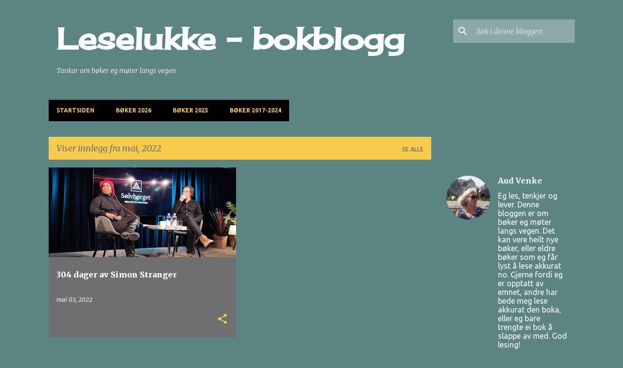

--- FILE ---
content_type: text/html; charset=UTF-8
request_url: https://leselukke.blogspot.com/2022/05/
body_size: 39037
content:
<!DOCTYPE html>
<html dir='ltr' lang='no'>
<head>
<meta content='width=device-width, initial-scale=1' name='viewport'/>
<title>Leselukke - bokblogg</title>
<meta content='text/html; charset=UTF-8' http-equiv='Content-Type'/>
<!-- Chrome, Firefox OS and Opera -->
<meta content='#5b8483' name='theme-color'/>
<!-- Windows Phone -->
<meta content='#5b8483' name='msapplication-navbutton-color'/>
<meta content='blogger' name='generator'/>
<link href='https://leselukke.blogspot.com/favicon.ico' rel='icon' type='image/x-icon'/>
<link href='https://leselukke.blogspot.com/2022/05/' rel='canonical'/>
<link rel="alternate" type="application/atom+xml" title="Leselukke - bokblogg - Atom" href="https://leselukke.blogspot.com/feeds/posts/default" />
<link rel="alternate" type="application/rss+xml" title="Leselukke - bokblogg - RSS" href="https://leselukke.blogspot.com/feeds/posts/default?alt=rss" />
<link rel="service.post" type="application/atom+xml" title="Leselukke - bokblogg - Atom" href="https://www.blogger.com/feeds/4561654862652725885/posts/default" />
<!--Can't find substitution for tag [blog.ieCssRetrofitLinks]-->
<meta content='https://leselukke.blogspot.com/2022/05/' property='og:url'/>
<meta content='Leselukke - bokblogg' property='og:title'/>
<meta content='' property='og:description'/>
<meta content='https://blogger.googleusercontent.com/img/b/R29vZ2xl/AVvXsEj7BijBgzzYfCTkCzPutqaMH7Sk1cnPmkm-poG0Uww6U0QBU9FC8UEcgRvv15aDSxdP2gtrgkxIktq4WNt1MzC3XkaUOSD0qUI6z2tnv-UGfFlpka8gJQD1y9uFLi6SL25Vhdv-3aoGhLrWEI860V7k6Ay-r17S6ROB96GeYh5NxU1hdy3XeHlkBK1K0w/w1200-h630-p-k-no-nu/279655603_567988837884160_6791699212063051704_n.jpg' property='og:image'/>
<style type='text/css'>@font-face{font-family:'Cherry Cream Soda';font-style:normal;font-weight:400;font-display:swap;src:url(//fonts.gstatic.com/s/cherrycreamsoda/v21/UMBIrOxBrW6w2FFyi9paG0fdVdRciQd9A98ZD47H.woff2)format('woff2');unicode-range:U+0000-00FF,U+0131,U+0152-0153,U+02BB-02BC,U+02C6,U+02DA,U+02DC,U+0304,U+0308,U+0329,U+2000-206F,U+20AC,U+2122,U+2191,U+2193,U+2212,U+2215,U+FEFF,U+FFFD;}@font-face{font-family:'Merriweather';font-style:italic;font-weight:300;font-stretch:100%;font-display:swap;src:url(//fonts.gstatic.com/s/merriweather/v33/u-4c0qyriQwlOrhSvowK_l5-eTxCVx0ZbwLvKH2Gk9hLmp0v5yA-xXPqCzLvF-adrHOg7iDTFw.woff2)format('woff2');unicode-range:U+0460-052F,U+1C80-1C8A,U+20B4,U+2DE0-2DFF,U+A640-A69F,U+FE2E-FE2F;}@font-face{font-family:'Merriweather';font-style:italic;font-weight:300;font-stretch:100%;font-display:swap;src:url(//fonts.gstatic.com/s/merriweather/v33/u-4c0qyriQwlOrhSvowK_l5-eTxCVx0ZbwLvKH2Gk9hLmp0v5yA-xXPqCzLvF--drHOg7iDTFw.woff2)format('woff2');unicode-range:U+0301,U+0400-045F,U+0490-0491,U+04B0-04B1,U+2116;}@font-face{font-family:'Merriweather';font-style:italic;font-weight:300;font-stretch:100%;font-display:swap;src:url(//fonts.gstatic.com/s/merriweather/v33/u-4c0qyriQwlOrhSvowK_l5-eTxCVx0ZbwLvKH2Gk9hLmp0v5yA-xXPqCzLvF-SdrHOg7iDTFw.woff2)format('woff2');unicode-range:U+0102-0103,U+0110-0111,U+0128-0129,U+0168-0169,U+01A0-01A1,U+01AF-01B0,U+0300-0301,U+0303-0304,U+0308-0309,U+0323,U+0329,U+1EA0-1EF9,U+20AB;}@font-face{font-family:'Merriweather';font-style:italic;font-weight:300;font-stretch:100%;font-display:swap;src:url(//fonts.gstatic.com/s/merriweather/v33/u-4c0qyriQwlOrhSvowK_l5-eTxCVx0ZbwLvKH2Gk9hLmp0v5yA-xXPqCzLvF-WdrHOg7iDTFw.woff2)format('woff2');unicode-range:U+0100-02BA,U+02BD-02C5,U+02C7-02CC,U+02CE-02D7,U+02DD-02FF,U+0304,U+0308,U+0329,U+1D00-1DBF,U+1E00-1E9F,U+1EF2-1EFF,U+2020,U+20A0-20AB,U+20AD-20C0,U+2113,U+2C60-2C7F,U+A720-A7FF;}@font-face{font-family:'Merriweather';font-style:italic;font-weight:300;font-stretch:100%;font-display:swap;src:url(//fonts.gstatic.com/s/merriweather/v33/u-4c0qyriQwlOrhSvowK_l5-eTxCVx0ZbwLvKH2Gk9hLmp0v5yA-xXPqCzLvF-udrHOg7iA.woff2)format('woff2');unicode-range:U+0000-00FF,U+0131,U+0152-0153,U+02BB-02BC,U+02C6,U+02DA,U+02DC,U+0304,U+0308,U+0329,U+2000-206F,U+20AC,U+2122,U+2191,U+2193,U+2212,U+2215,U+FEFF,U+FFFD;}@font-face{font-family:'Merriweather';font-style:italic;font-weight:400;font-stretch:100%;font-display:swap;src:url(//fonts.gstatic.com/s/merriweather/v33/u-4c0qyriQwlOrhSvowK_l5-eTxCVx0ZbwLvKH2Gk9hLmp0v5yA-xXPqCzLvF-adrHOg7iDTFw.woff2)format('woff2');unicode-range:U+0460-052F,U+1C80-1C8A,U+20B4,U+2DE0-2DFF,U+A640-A69F,U+FE2E-FE2F;}@font-face{font-family:'Merriweather';font-style:italic;font-weight:400;font-stretch:100%;font-display:swap;src:url(//fonts.gstatic.com/s/merriweather/v33/u-4c0qyriQwlOrhSvowK_l5-eTxCVx0ZbwLvKH2Gk9hLmp0v5yA-xXPqCzLvF--drHOg7iDTFw.woff2)format('woff2');unicode-range:U+0301,U+0400-045F,U+0490-0491,U+04B0-04B1,U+2116;}@font-face{font-family:'Merriweather';font-style:italic;font-weight:400;font-stretch:100%;font-display:swap;src:url(//fonts.gstatic.com/s/merriweather/v33/u-4c0qyriQwlOrhSvowK_l5-eTxCVx0ZbwLvKH2Gk9hLmp0v5yA-xXPqCzLvF-SdrHOg7iDTFw.woff2)format('woff2');unicode-range:U+0102-0103,U+0110-0111,U+0128-0129,U+0168-0169,U+01A0-01A1,U+01AF-01B0,U+0300-0301,U+0303-0304,U+0308-0309,U+0323,U+0329,U+1EA0-1EF9,U+20AB;}@font-face{font-family:'Merriweather';font-style:italic;font-weight:400;font-stretch:100%;font-display:swap;src:url(//fonts.gstatic.com/s/merriweather/v33/u-4c0qyriQwlOrhSvowK_l5-eTxCVx0ZbwLvKH2Gk9hLmp0v5yA-xXPqCzLvF-WdrHOg7iDTFw.woff2)format('woff2');unicode-range:U+0100-02BA,U+02BD-02C5,U+02C7-02CC,U+02CE-02D7,U+02DD-02FF,U+0304,U+0308,U+0329,U+1D00-1DBF,U+1E00-1E9F,U+1EF2-1EFF,U+2020,U+20A0-20AB,U+20AD-20C0,U+2113,U+2C60-2C7F,U+A720-A7FF;}@font-face{font-family:'Merriweather';font-style:italic;font-weight:400;font-stretch:100%;font-display:swap;src:url(//fonts.gstatic.com/s/merriweather/v33/u-4c0qyriQwlOrhSvowK_l5-eTxCVx0ZbwLvKH2Gk9hLmp0v5yA-xXPqCzLvF-udrHOg7iA.woff2)format('woff2');unicode-range:U+0000-00FF,U+0131,U+0152-0153,U+02BB-02BC,U+02C6,U+02DA,U+02DC,U+0304,U+0308,U+0329,U+2000-206F,U+20AC,U+2122,U+2191,U+2193,U+2212,U+2215,U+FEFF,U+FFFD;}@font-face{font-family:'Merriweather';font-style:normal;font-weight:400;font-stretch:100%;font-display:swap;src:url(//fonts.gstatic.com/s/merriweather/v33/u-4e0qyriQwlOrhSvowK_l5UcA6zuSYEqOzpPe3HOZJ5eX1WtLaQwmYiSeqnJ-mXq1Gi3iE.woff2)format('woff2');unicode-range:U+0460-052F,U+1C80-1C8A,U+20B4,U+2DE0-2DFF,U+A640-A69F,U+FE2E-FE2F;}@font-face{font-family:'Merriweather';font-style:normal;font-weight:400;font-stretch:100%;font-display:swap;src:url(//fonts.gstatic.com/s/merriweather/v33/u-4e0qyriQwlOrhSvowK_l5UcA6zuSYEqOzpPe3HOZJ5eX1WtLaQwmYiSequJ-mXq1Gi3iE.woff2)format('woff2');unicode-range:U+0301,U+0400-045F,U+0490-0491,U+04B0-04B1,U+2116;}@font-face{font-family:'Merriweather';font-style:normal;font-weight:400;font-stretch:100%;font-display:swap;src:url(//fonts.gstatic.com/s/merriweather/v33/u-4e0qyriQwlOrhSvowK_l5UcA6zuSYEqOzpPe3HOZJ5eX1WtLaQwmYiSeqlJ-mXq1Gi3iE.woff2)format('woff2');unicode-range:U+0102-0103,U+0110-0111,U+0128-0129,U+0168-0169,U+01A0-01A1,U+01AF-01B0,U+0300-0301,U+0303-0304,U+0308-0309,U+0323,U+0329,U+1EA0-1EF9,U+20AB;}@font-face{font-family:'Merriweather';font-style:normal;font-weight:400;font-stretch:100%;font-display:swap;src:url(//fonts.gstatic.com/s/merriweather/v33/u-4e0qyriQwlOrhSvowK_l5UcA6zuSYEqOzpPe3HOZJ5eX1WtLaQwmYiSeqkJ-mXq1Gi3iE.woff2)format('woff2');unicode-range:U+0100-02BA,U+02BD-02C5,U+02C7-02CC,U+02CE-02D7,U+02DD-02FF,U+0304,U+0308,U+0329,U+1D00-1DBF,U+1E00-1E9F,U+1EF2-1EFF,U+2020,U+20A0-20AB,U+20AD-20C0,U+2113,U+2C60-2C7F,U+A720-A7FF;}@font-face{font-family:'Merriweather';font-style:normal;font-weight:400;font-stretch:100%;font-display:swap;src:url(//fonts.gstatic.com/s/merriweather/v33/u-4e0qyriQwlOrhSvowK_l5UcA6zuSYEqOzpPe3HOZJ5eX1WtLaQwmYiSeqqJ-mXq1Gi.woff2)format('woff2');unicode-range:U+0000-00FF,U+0131,U+0152-0153,U+02BB-02BC,U+02C6,U+02DA,U+02DC,U+0304,U+0308,U+0329,U+2000-206F,U+20AC,U+2122,U+2191,U+2193,U+2212,U+2215,U+FEFF,U+FFFD;}@font-face{font-family:'Merriweather';font-style:normal;font-weight:700;font-stretch:100%;font-display:swap;src:url(//fonts.gstatic.com/s/merriweather/v33/u-4e0qyriQwlOrhSvowK_l5UcA6zuSYEqOzpPe3HOZJ5eX1WtLaQwmYiSeqnJ-mXq1Gi3iE.woff2)format('woff2');unicode-range:U+0460-052F,U+1C80-1C8A,U+20B4,U+2DE0-2DFF,U+A640-A69F,U+FE2E-FE2F;}@font-face{font-family:'Merriweather';font-style:normal;font-weight:700;font-stretch:100%;font-display:swap;src:url(//fonts.gstatic.com/s/merriweather/v33/u-4e0qyriQwlOrhSvowK_l5UcA6zuSYEqOzpPe3HOZJ5eX1WtLaQwmYiSequJ-mXq1Gi3iE.woff2)format('woff2');unicode-range:U+0301,U+0400-045F,U+0490-0491,U+04B0-04B1,U+2116;}@font-face{font-family:'Merriweather';font-style:normal;font-weight:700;font-stretch:100%;font-display:swap;src:url(//fonts.gstatic.com/s/merriweather/v33/u-4e0qyriQwlOrhSvowK_l5UcA6zuSYEqOzpPe3HOZJ5eX1WtLaQwmYiSeqlJ-mXq1Gi3iE.woff2)format('woff2');unicode-range:U+0102-0103,U+0110-0111,U+0128-0129,U+0168-0169,U+01A0-01A1,U+01AF-01B0,U+0300-0301,U+0303-0304,U+0308-0309,U+0323,U+0329,U+1EA0-1EF9,U+20AB;}@font-face{font-family:'Merriweather';font-style:normal;font-weight:700;font-stretch:100%;font-display:swap;src:url(//fonts.gstatic.com/s/merriweather/v33/u-4e0qyriQwlOrhSvowK_l5UcA6zuSYEqOzpPe3HOZJ5eX1WtLaQwmYiSeqkJ-mXq1Gi3iE.woff2)format('woff2');unicode-range:U+0100-02BA,U+02BD-02C5,U+02C7-02CC,U+02CE-02D7,U+02DD-02FF,U+0304,U+0308,U+0329,U+1D00-1DBF,U+1E00-1E9F,U+1EF2-1EFF,U+2020,U+20A0-20AB,U+20AD-20C0,U+2113,U+2C60-2C7F,U+A720-A7FF;}@font-face{font-family:'Merriweather';font-style:normal;font-weight:700;font-stretch:100%;font-display:swap;src:url(//fonts.gstatic.com/s/merriweather/v33/u-4e0qyriQwlOrhSvowK_l5UcA6zuSYEqOzpPe3HOZJ5eX1WtLaQwmYiSeqqJ-mXq1Gi.woff2)format('woff2');unicode-range:U+0000-00FF,U+0131,U+0152-0153,U+02BB-02BC,U+02C6,U+02DA,U+02DC,U+0304,U+0308,U+0329,U+2000-206F,U+20AC,U+2122,U+2191,U+2193,U+2212,U+2215,U+FEFF,U+FFFD;}@font-face{font-family:'Merriweather';font-style:normal;font-weight:900;font-stretch:100%;font-display:swap;src:url(//fonts.gstatic.com/s/merriweather/v33/u-4e0qyriQwlOrhSvowK_l5UcA6zuSYEqOzpPe3HOZJ5eX1WtLaQwmYiSeqnJ-mXq1Gi3iE.woff2)format('woff2');unicode-range:U+0460-052F,U+1C80-1C8A,U+20B4,U+2DE0-2DFF,U+A640-A69F,U+FE2E-FE2F;}@font-face{font-family:'Merriweather';font-style:normal;font-weight:900;font-stretch:100%;font-display:swap;src:url(//fonts.gstatic.com/s/merriweather/v33/u-4e0qyriQwlOrhSvowK_l5UcA6zuSYEqOzpPe3HOZJ5eX1WtLaQwmYiSequJ-mXq1Gi3iE.woff2)format('woff2');unicode-range:U+0301,U+0400-045F,U+0490-0491,U+04B0-04B1,U+2116;}@font-face{font-family:'Merriweather';font-style:normal;font-weight:900;font-stretch:100%;font-display:swap;src:url(//fonts.gstatic.com/s/merriweather/v33/u-4e0qyriQwlOrhSvowK_l5UcA6zuSYEqOzpPe3HOZJ5eX1WtLaQwmYiSeqlJ-mXq1Gi3iE.woff2)format('woff2');unicode-range:U+0102-0103,U+0110-0111,U+0128-0129,U+0168-0169,U+01A0-01A1,U+01AF-01B0,U+0300-0301,U+0303-0304,U+0308-0309,U+0323,U+0329,U+1EA0-1EF9,U+20AB;}@font-face{font-family:'Merriweather';font-style:normal;font-weight:900;font-stretch:100%;font-display:swap;src:url(//fonts.gstatic.com/s/merriweather/v33/u-4e0qyriQwlOrhSvowK_l5UcA6zuSYEqOzpPe3HOZJ5eX1WtLaQwmYiSeqkJ-mXq1Gi3iE.woff2)format('woff2');unicode-range:U+0100-02BA,U+02BD-02C5,U+02C7-02CC,U+02CE-02D7,U+02DD-02FF,U+0304,U+0308,U+0329,U+1D00-1DBF,U+1E00-1E9F,U+1EF2-1EFF,U+2020,U+20A0-20AB,U+20AD-20C0,U+2113,U+2C60-2C7F,U+A720-A7FF;}@font-face{font-family:'Merriweather';font-style:normal;font-weight:900;font-stretch:100%;font-display:swap;src:url(//fonts.gstatic.com/s/merriweather/v33/u-4e0qyriQwlOrhSvowK_l5UcA6zuSYEqOzpPe3HOZJ5eX1WtLaQwmYiSeqqJ-mXq1Gi.woff2)format('woff2');unicode-range:U+0000-00FF,U+0131,U+0152-0153,U+02BB-02BC,U+02C6,U+02DA,U+02DC,U+0304,U+0308,U+0329,U+2000-206F,U+20AC,U+2122,U+2191,U+2193,U+2212,U+2215,U+FEFF,U+FFFD;}@font-face{font-family:'Ubuntu';font-style:normal;font-weight:400;font-display:swap;src:url(//fonts.gstatic.com/s/ubuntu/v21/4iCs6KVjbNBYlgoKcg72nU6AF7xm.woff2)format('woff2');unicode-range:U+0460-052F,U+1C80-1C8A,U+20B4,U+2DE0-2DFF,U+A640-A69F,U+FE2E-FE2F;}@font-face{font-family:'Ubuntu';font-style:normal;font-weight:400;font-display:swap;src:url(//fonts.gstatic.com/s/ubuntu/v21/4iCs6KVjbNBYlgoKew72nU6AF7xm.woff2)format('woff2');unicode-range:U+0301,U+0400-045F,U+0490-0491,U+04B0-04B1,U+2116;}@font-face{font-family:'Ubuntu';font-style:normal;font-weight:400;font-display:swap;src:url(//fonts.gstatic.com/s/ubuntu/v21/4iCs6KVjbNBYlgoKcw72nU6AF7xm.woff2)format('woff2');unicode-range:U+1F00-1FFF;}@font-face{font-family:'Ubuntu';font-style:normal;font-weight:400;font-display:swap;src:url(//fonts.gstatic.com/s/ubuntu/v21/4iCs6KVjbNBYlgoKfA72nU6AF7xm.woff2)format('woff2');unicode-range:U+0370-0377,U+037A-037F,U+0384-038A,U+038C,U+038E-03A1,U+03A3-03FF;}@font-face{font-family:'Ubuntu';font-style:normal;font-weight:400;font-display:swap;src:url(//fonts.gstatic.com/s/ubuntu/v21/4iCs6KVjbNBYlgoKcQ72nU6AF7xm.woff2)format('woff2');unicode-range:U+0100-02BA,U+02BD-02C5,U+02C7-02CC,U+02CE-02D7,U+02DD-02FF,U+0304,U+0308,U+0329,U+1D00-1DBF,U+1E00-1E9F,U+1EF2-1EFF,U+2020,U+20A0-20AB,U+20AD-20C0,U+2113,U+2C60-2C7F,U+A720-A7FF;}@font-face{font-family:'Ubuntu';font-style:normal;font-weight:400;font-display:swap;src:url(//fonts.gstatic.com/s/ubuntu/v21/4iCs6KVjbNBYlgoKfw72nU6AFw.woff2)format('woff2');unicode-range:U+0000-00FF,U+0131,U+0152-0153,U+02BB-02BC,U+02C6,U+02DA,U+02DC,U+0304,U+0308,U+0329,U+2000-206F,U+20AC,U+2122,U+2191,U+2193,U+2212,U+2215,U+FEFF,U+FFFD;}@font-face{font-family:'Ubuntu';font-style:normal;font-weight:500;font-display:swap;src:url(//fonts.gstatic.com/s/ubuntu/v21/4iCv6KVjbNBYlgoCjC3jvWyNPYZvg7UI.woff2)format('woff2');unicode-range:U+0460-052F,U+1C80-1C8A,U+20B4,U+2DE0-2DFF,U+A640-A69F,U+FE2E-FE2F;}@font-face{font-family:'Ubuntu';font-style:normal;font-weight:500;font-display:swap;src:url(//fonts.gstatic.com/s/ubuntu/v21/4iCv6KVjbNBYlgoCjC3jtGyNPYZvg7UI.woff2)format('woff2');unicode-range:U+0301,U+0400-045F,U+0490-0491,U+04B0-04B1,U+2116;}@font-face{font-family:'Ubuntu';font-style:normal;font-weight:500;font-display:swap;src:url(//fonts.gstatic.com/s/ubuntu/v21/4iCv6KVjbNBYlgoCjC3jvGyNPYZvg7UI.woff2)format('woff2');unicode-range:U+1F00-1FFF;}@font-face{font-family:'Ubuntu';font-style:normal;font-weight:500;font-display:swap;src:url(//fonts.gstatic.com/s/ubuntu/v21/4iCv6KVjbNBYlgoCjC3js2yNPYZvg7UI.woff2)format('woff2');unicode-range:U+0370-0377,U+037A-037F,U+0384-038A,U+038C,U+038E-03A1,U+03A3-03FF;}@font-face{font-family:'Ubuntu';font-style:normal;font-weight:500;font-display:swap;src:url(//fonts.gstatic.com/s/ubuntu/v21/4iCv6KVjbNBYlgoCjC3jvmyNPYZvg7UI.woff2)format('woff2');unicode-range:U+0100-02BA,U+02BD-02C5,U+02C7-02CC,U+02CE-02D7,U+02DD-02FF,U+0304,U+0308,U+0329,U+1D00-1DBF,U+1E00-1E9F,U+1EF2-1EFF,U+2020,U+20A0-20AB,U+20AD-20C0,U+2113,U+2C60-2C7F,U+A720-A7FF;}@font-face{font-family:'Ubuntu';font-style:normal;font-weight:500;font-display:swap;src:url(//fonts.gstatic.com/s/ubuntu/v21/4iCv6KVjbNBYlgoCjC3jsGyNPYZvgw.woff2)format('woff2');unicode-range:U+0000-00FF,U+0131,U+0152-0153,U+02BB-02BC,U+02C6,U+02DA,U+02DC,U+0304,U+0308,U+0329,U+2000-206F,U+20AC,U+2122,U+2191,U+2193,U+2212,U+2215,U+FEFF,U+FFFD;}@font-face{font-family:'Ubuntu';font-style:normal;font-weight:700;font-display:swap;src:url(//fonts.gstatic.com/s/ubuntu/v21/4iCv6KVjbNBYlgoCxCvjvWyNPYZvg7UI.woff2)format('woff2');unicode-range:U+0460-052F,U+1C80-1C8A,U+20B4,U+2DE0-2DFF,U+A640-A69F,U+FE2E-FE2F;}@font-face{font-family:'Ubuntu';font-style:normal;font-weight:700;font-display:swap;src:url(//fonts.gstatic.com/s/ubuntu/v21/4iCv6KVjbNBYlgoCxCvjtGyNPYZvg7UI.woff2)format('woff2');unicode-range:U+0301,U+0400-045F,U+0490-0491,U+04B0-04B1,U+2116;}@font-face{font-family:'Ubuntu';font-style:normal;font-weight:700;font-display:swap;src:url(//fonts.gstatic.com/s/ubuntu/v21/4iCv6KVjbNBYlgoCxCvjvGyNPYZvg7UI.woff2)format('woff2');unicode-range:U+1F00-1FFF;}@font-face{font-family:'Ubuntu';font-style:normal;font-weight:700;font-display:swap;src:url(//fonts.gstatic.com/s/ubuntu/v21/4iCv6KVjbNBYlgoCxCvjs2yNPYZvg7UI.woff2)format('woff2');unicode-range:U+0370-0377,U+037A-037F,U+0384-038A,U+038C,U+038E-03A1,U+03A3-03FF;}@font-face{font-family:'Ubuntu';font-style:normal;font-weight:700;font-display:swap;src:url(//fonts.gstatic.com/s/ubuntu/v21/4iCv6KVjbNBYlgoCxCvjvmyNPYZvg7UI.woff2)format('woff2');unicode-range:U+0100-02BA,U+02BD-02C5,U+02C7-02CC,U+02CE-02D7,U+02DD-02FF,U+0304,U+0308,U+0329,U+1D00-1DBF,U+1E00-1E9F,U+1EF2-1EFF,U+2020,U+20A0-20AB,U+20AD-20C0,U+2113,U+2C60-2C7F,U+A720-A7FF;}@font-face{font-family:'Ubuntu';font-style:normal;font-weight:700;font-display:swap;src:url(//fonts.gstatic.com/s/ubuntu/v21/4iCv6KVjbNBYlgoCxCvjsGyNPYZvgw.woff2)format('woff2');unicode-range:U+0000-00FF,U+0131,U+0152-0153,U+02BB-02BC,U+02C6,U+02DA,U+02DC,U+0304,U+0308,U+0329,U+2000-206F,U+20AC,U+2122,U+2191,U+2193,U+2212,U+2215,U+FEFF,U+FFFD;}</style>
<style id='page-skin-1' type='text/css'><!--
/*! normalize.css v8.0.0 | MIT License | github.com/necolas/normalize.css */html{line-height:1.15;-webkit-text-size-adjust:100%}body{margin:0}h1{font-size:2em;margin:.67em 0}hr{box-sizing:content-box;height:0;overflow:visible}pre{font-family:monospace,monospace;font-size:1em}a{background-color:transparent}abbr[title]{border-bottom:none;text-decoration:underline;text-decoration:underline dotted}b,strong{font-weight:bolder}code,kbd,samp{font-family:monospace,monospace;font-size:1em}small{font-size:80%}sub,sup{font-size:75%;line-height:0;position:relative;vertical-align:baseline}sub{bottom:-0.25em}sup{top:-0.5em}img{border-style:none}button,input,optgroup,select,textarea{font-family:inherit;font-size:100%;line-height:1.15;margin:0}button,input{overflow:visible}button,select{text-transform:none}button,[type="button"],[type="reset"],[type="submit"]{-webkit-appearance:button}button::-moz-focus-inner,[type="button"]::-moz-focus-inner,[type="reset"]::-moz-focus-inner,[type="submit"]::-moz-focus-inner{border-style:none;padding:0}button:-moz-focusring,[type="button"]:-moz-focusring,[type="reset"]:-moz-focusring,[type="submit"]:-moz-focusring{outline:1px dotted ButtonText}fieldset{padding:.35em .75em .625em}legend{box-sizing:border-box;color:inherit;display:table;max-width:100%;padding:0;white-space:normal}progress{vertical-align:baseline}textarea{overflow:auto}[type="checkbox"],[type="radio"]{box-sizing:border-box;padding:0}[type="number"]::-webkit-inner-spin-button,[type="number"]::-webkit-outer-spin-button{height:auto}[type="search"]{-webkit-appearance:textfield;outline-offset:-2px}[type="search"]::-webkit-search-decoration{-webkit-appearance:none}::-webkit-file-upload-button{-webkit-appearance:button;font:inherit}details{display:block}summary{display:list-item}template{display:none}[hidden]{display:none}
/*!************************************************
* Blogger Template Style
* Name: Emporio
**************************************************/
body{
word-wrap:break-word;
overflow-wrap:break-word;
word-break:break-word
}
.hidden{
display:none
}
.invisible{
visibility:hidden
}
.container:after,.float-container:after{
clear:both;
content:"";
display:table
}
.clearboth{
clear:both
}
#comments .comment .comment-actions,.subscribe-popup .FollowByEmail .follow-by-email-submit{
background:transparent;
border:0;
box-shadow:none;
color:#f7cb4d;
cursor:pointer;
font-size:14px;
font-weight:700;
outline:none;
text-decoration:none;
text-transform:uppercase;
width:auto
}
.dim-overlay{
height:100vh;
left:0;
position:fixed;
top:0;
width:100%
}
#sharing-dim-overlay{
background-color:transparent
}
input::-ms-clear{
display:none
}
.blogger-logo,.svg-icon-24.blogger-logo{
fill:#ff9800;
opacity:1
}
.skip-navigation{
background-color:#fff;
box-sizing:border-box;
color:#000;
display:block;
height:0;
left:0;
line-height:50px;
overflow:hidden;
padding-top:0;
position:fixed;
text-align:center;
top:0;
-webkit-transition:box-shadow .3s,height .3s,padding-top .3s;
transition:box-shadow .3s,height .3s,padding-top .3s;
width:100%;
z-index:900
}
.skip-navigation:focus{
box-shadow:0 4px 5px 0 rgba(0,0,0,.14),0 1px 10px 0 rgba(0,0,0,.12),0 2px 4px -1px rgba(0,0,0,.2);
height:50px
}
#main{
outline:none
}
.main-heading{
clip:rect(1px,1px,1px,1px);
border:0;
height:1px;
overflow:hidden;
padding:0;
position:absolute;
width:1px
}
.Attribution{
margin-top:1em;
text-align:center
}
.Attribution .blogger img,.Attribution .blogger svg{
vertical-align:bottom
}
.Attribution .blogger img{
margin-right:.5em
}
.Attribution div{
line-height:24px;
margin-top:.5em
}
.Attribution .copyright,.Attribution .image-attribution{
font-size:.7em;
margin-top:1.5em
}
.bg-photo{
background-attachment:scroll!important
}
body .CSS_LIGHTBOX{
z-index:900
}
.extendable .show-less,.extendable .show-more{
border-color:#f7cb4d;
color:#f7cb4d;
margin-top:8px
}
.extendable .show-less.hidden,.extendable .show-more.hidden,.inline-ad{
display:none
}
.inline-ad{
max-width:100%;
overflow:hidden
}
.adsbygoogle{
display:block
}
#cookieChoiceInfo{
bottom:0;
top:auto
}
iframe.b-hbp-video{
border:0
}
.post-body iframe{
max-width:100%
}
.post-body a[imageanchor="1"]{
display:inline-block
}
.byline{
margin-right:1em
}
.byline:last-child{
margin-right:0
}
.link-copied-dialog{
max-width:520px;
outline:0
}
.link-copied-dialog .modal-dialog-buttons{
margin-top:8px
}
.link-copied-dialog .goog-buttonset-default{
background:transparent;
border:0
}
.link-copied-dialog .goog-buttonset-default:focus{
outline:0
}
.paging-control-container{
margin-bottom:16px
}
.paging-control-container .paging-control{
display:inline-block
}
.paging-control-container .comment-range-text:after,.paging-control-container .paging-control{
color:#f7cb4d
}
.paging-control-container .comment-range-text,.paging-control-container .paging-control{
margin-right:8px
}
.paging-control-container .comment-range-text:after,.paging-control-container .paging-control:after{
padding-left:8px;
content:"\b7";
cursor:default;
pointer-events:none
}
.paging-control-container .comment-range-text:last-child:after,.paging-control-container .paging-control:last-child:after{
content:none
}
.byline.reactions iframe{
height:20px
}
.b-notification{
background-color:#fff;
border-bottom:1px solid #000;
box-sizing:border-box;
color:#000;
padding:16px 32px;
text-align:center
}
.b-notification.visible{
-webkit-transition:margin-top .3s cubic-bezier(.4,0,.2,1);
transition:margin-top .3s cubic-bezier(.4,0,.2,1)
}
.b-notification.invisible{
position:absolute
}
.b-notification-close{
position:absolute;
right:8px;
top:8px
}
.no-posts-message{
line-height:40px;
text-align:center
}
@media screen and (max-width:745px){
body.item-view .post-body a[imageanchor="1"][style*="float: left;"],body.item-view .post-body a[imageanchor="1"][style*="float: right;"]{
clear:none!important;
float:none!important
}
body.item-view .post-body a[imageanchor="1"] img{
display:block;
height:auto;
margin:0 auto
}
body.item-view .post-body>.separator:first-child>a[imageanchor="1"]:first-child{
margin-top:20px
}
.post-body a[imageanchor]{
display:block
}
body.item-view .post-body a[imageanchor="1"]{
margin-left:0!important;
margin-right:0!important
}
body.item-view .post-body a[imageanchor="1"]+a[imageanchor="1"]{
margin-top:16px
}
}
.item-control{
display:none
}
#comments{
border-top:1px dashed rgba(0,0,0,.54);
margin-top:20px;
padding:20px
}
#comments .comment-thread ol{
padding-left:0;
margin:0;
padding-left:0
}
#comments .comment .comment-replybox-single,#comments .comment-thread .comment-replies{
margin-left:60px
}
#comments .comment-thread .thread-count{
display:none
}
#comments .comment{
list-style-type:none;
padding:0 0 30px;
position:relative
}
#comments .comment .comment{
padding-bottom:8px
}
.comment .avatar-image-container{
position:absolute
}
.comment .avatar-image-container img{
border-radius:50%
}
.avatar-image-container svg,.comment .avatar-image-container .avatar-icon{
fill:#f7cb4d;
border:1px solid #f7cb4d;
border-radius:50%;
box-sizing:border-box;
height:35px;
margin:0;
padding:7px;
width:35px
}
.comment .comment-block{
margin-left:60px;
margin-top:10px;
padding-bottom:0
}
#comments .comment-author-header-wrapper{
margin-left:40px
}
#comments .comment .thread-expanded .comment-block{
padding-bottom:20px
}
#comments .comment .comment-header .user,#comments .comment .comment-header .user a{
color:#ffffff;
font-style:normal;
font-weight:700
}
#comments .comment .comment-actions{
bottom:0;
margin-bottom:15px;
position:absolute
}
#comments .comment .comment-actions>*{
margin-right:8px
}
#comments .comment .comment-header .datetime{
margin-left:8px;
bottom:0;
display:inline-block;
font-size:13px;
font-style:italic
}
#comments .comment .comment-footer .comment-timestamp a,#comments .comment .comment-header .datetime,#comments .comment .comment-header .datetime a{
color:rgba(255,255,255,.54)
}
#comments .comment .comment-content,.comment .comment-body{
margin-top:12px;
word-break:break-word
}
.comment-body{
margin-bottom:12px
}
#comments.embed[data-num-comments="0"]{
border:0;
margin-top:0;
padding-top:0
}
#comment-editor-src,#comments.embed[data-num-comments="0"] #comment-post-message,#comments.embed[data-num-comments="0"] div.comment-form>p,#comments.embed[data-num-comments="0"] p.comment-footer{
display:none
}
.comments .comments-content .loadmore.loaded{
max-height:0;
opacity:0;
overflow:hidden
}
.extendable .remaining-items{
height:0;
overflow:hidden;
-webkit-transition:height .3s cubic-bezier(.4,0,.2,1);
transition:height .3s cubic-bezier(.4,0,.2,1)
}
.extendable .remaining-items.expanded{
height:auto
}
.svg-icon-24,.svg-icon-24-button{
cursor:pointer;
height:24px;
min-width:24px;
width:24px
}
.touch-icon{
margin:-12px;
padding:12px
}
.touch-icon:active,.touch-icon:focus{
background-color:hsla(0,0%,60%,.4);
border-radius:50%
}
svg:not(:root).touch-icon{
overflow:visible
}
html[dir=rtl] .rtl-reversible-icon{
-webkit-transform:scaleX(-1);
transform:scaleX(-1)
}
.svg-icon-24-button,.touch-icon-button{
background:transparent;
border:0;
margin:0;
outline:none;
padding:0
}
.touch-icon-button .touch-icon:active,.touch-icon-button .touch-icon:focus{
background-color:transparent
}
.touch-icon-button:active .touch-icon,.touch-icon-button:focus .touch-icon{
background-color:hsla(0,0%,60%,.4);
border-radius:50%
}
.Profile .default-avatar-wrapper .avatar-icon{
fill:#f7cb4d;
border:1px solid #f7cb4d;
border-radius:50%;
box-sizing:border-box;
margin:0
}
.Profile .individual .default-avatar-wrapper .avatar-icon{
padding:25px
}
.Profile .individual .avatar-icon,.Profile .individual .profile-img{
height:90px;
width:90px
}
.Profile .team .default-avatar-wrapper .avatar-icon{
padding:8px
}
.Profile .team .avatar-icon,.Profile .team .default-avatar-wrapper,.Profile .team .profile-img{
height:40px;
width:40px
}
.snippet-container{
margin:0;
overflow:hidden;
position:relative
}
.snippet-fade{
right:0;
bottom:0;
box-sizing:border-box;
position:absolute;
width:96px
}
.snippet-fade:after{
content:"\2026";
float:right
}
.centered-top-container.sticky{
left:0;
position:fixed;
right:0;
top:0;
-webkit-transition-duration:.2s;
transition-duration:.2s;
-webkit-transition-property:opacity,-webkit-transform;
transition-property:opacity,-webkit-transform;
transition-property:transform,opacity;
transition-property:transform,opacity,-webkit-transform;
-webkit-transition-timing-function:cubic-bezier(.4,0,.2,1);
transition-timing-function:cubic-bezier(.4,0,.2,1);
width:auto;
z-index:8
}
.centered-top-placeholder{
display:none
}
.collapsed-header .centered-top-placeholder{
display:block
}
.centered-top-container .Header .replaced h1,.centered-top-placeholder .Header .replaced h1{
display:none
}
.centered-top-container.sticky .Header .replaced h1{
display:block
}
.centered-top-container.sticky .Header .header-widget{
background:none
}
.centered-top-container.sticky .Header .header-image-wrapper{
display:none
}
.centered-top-container img,.centered-top-placeholder img{
max-width:100%
}
.collapsible{
-webkit-transition:height .3s cubic-bezier(.4,0,.2,1);
transition:height .3s cubic-bezier(.4,0,.2,1)
}
.collapsible,.collapsible>summary{
display:block;
overflow:hidden
}
.collapsible>:not(summary){
display:none
}
.collapsible[open]>:not(summary){
display:block
}
.collapsible:focus,.collapsible>summary:focus{
outline:none
}
.collapsible>summary{
cursor:pointer;
display:block;
padding:0
}
.collapsible:focus>summary,.collapsible>summary:focus{
background-color:transparent
}
.collapsible>summary::-webkit-details-marker{
display:none
}
.collapsible-title{
-webkit-box-align:center;
align-items:center;
display:-webkit-box;
display:flex
}
.collapsible-title .title{
-webkit-box-flex:1;
-webkit-box-ordinal-group:1;
flex:1 1 auto;
order:0;
overflow:hidden;
text-overflow:ellipsis;
white-space:nowrap
}
.collapsible-title .chevron-down,.collapsible[open] .collapsible-title .chevron-up{
display:block
}
.collapsible-title .chevron-up,.collapsible[open] .collapsible-title .chevron-down{
display:none
}
.flat-button{
border-radius:2px;
font-weight:700;
margin:-8px;
padding:8px;
text-transform:uppercase
}
.flat-button,.flat-icon-button{
cursor:pointer;
display:inline-block
}
.flat-icon-button{
background:transparent;
border:0;
box-sizing:content-box;
line-height:0;
margin:-12px;
outline:none;
padding:12px
}
.flat-icon-button,.flat-icon-button .splash-wrapper{
border-radius:50%
}
.flat-icon-button .splash.animate{
-webkit-animation-duration:.3s;
animation-duration:.3s
}
body#layout .bg-photo,body#layout .bg-photo-overlay{
display:none
}
body#layout .centered{
max-width:954px
}
body#layout .navigation{
display:none
}
body#layout .sidebar-container{
display:inline-block;
width:40%
}
body#layout .hamburger-menu,body#layout .search{
display:none
}
.overflowable-container{
max-height:44px;
overflow:hidden;
position:relative
}
.overflow-button{
cursor:pointer
}
#overflowable-dim-overlay{
background:transparent
}
.overflow-popup{
background-color:#000000;
box-shadow:0 2px 2px 0 rgba(0,0,0,.14),0 3px 1px -2px rgba(0,0,0,.2),0 1px 5px 0 rgba(0,0,0,.12);
left:0;
max-width:calc(100% - 32px);
position:absolute;
top:0;
visibility:hidden;
z-index:101
}
.overflow-popup ul{
list-style:none
}
.overflow-popup .tabs li,.overflow-popup li{
display:block;
height:auto
}
.overflow-popup .tabs li{
padding-left:0;
padding-right:0
}
.overflow-button.hidden,.overflow-popup .tabs li.hidden,.overflow-popup li.hidden,.widget.Sharing .sharing-button{
display:none
}
.widget.Sharing .sharing-buttons li{
padding:0
}
.widget.Sharing .sharing-buttons li span{
display:none
}
.post-share-buttons{
position:relative
}
.sharing-open.touch-icon-button:active .touch-icon,.sharing-open.touch-icon-button:focus .touch-icon{
background-color:transparent
}
.share-buttons{
background-color:#6f6f6f;
border-radius:2px;
box-shadow:0 2px 2px 0 rgba(0,0,0,.14),0 3px 1px -2px rgba(0,0,0,.2),0 1px 5px 0 rgba(0,0,0,.12);
color:#ffffff;
list-style:none;
margin:0;
min-width:200px;
padding:8px 0;
position:absolute;
top:-11px;
z-index:101
}
.share-buttons.hidden{
display:none
}
.sharing-button{
background:transparent;
border:0;
cursor:pointer;
margin:0;
outline:none;
padding:0
}
.share-buttons li{
height:48px;
margin:0
}
.share-buttons li:last-child{
margin-bottom:0
}
.share-buttons li .sharing-platform-button{
box-sizing:border-box;
cursor:pointer;
display:block;
height:100%;
margin-bottom:0;
padding:0 16px;
position:relative;
width:100%
}
.share-buttons li .sharing-platform-button:focus,.share-buttons li .sharing-platform-button:hover{
background-color:hsla(0,0%,50%,.1);
outline:none
}
.share-buttons li svg[class*=" sharing-"],.share-buttons li svg[class^=sharing-]{
position:absolute;
top:10px
}
.share-buttons li span.sharing-platform-button{
position:relative;
top:0
}
.share-buttons li .platform-sharing-text{
margin-left:56px;
display:block;
font-size:16px;
line-height:48px;
white-space:nowrap
}
.sidebar-container{
-webkit-overflow-scrolling:touch;
background-color:#5b8483;
max-width:280px;
overflow-y:auto;
-webkit-transition-duration:.3s;
transition-duration:.3s;
-webkit-transition-property:-webkit-transform;
transition-property:-webkit-transform;
transition-property:transform;
transition-property:transform,-webkit-transform;
-webkit-transition-timing-function:cubic-bezier(0,0,.2,1);
transition-timing-function:cubic-bezier(0,0,.2,1);
width:280px;
z-index:101
}
.sidebar-container .navigation{
line-height:0;
padding:16px
}
.sidebar-container .sidebar-back{
cursor:pointer
}
.sidebar-container .widget{
background:none;
margin:0 16px;
padding:16px 0
}
.sidebar-container .widget .title{
color:#ffffff;
margin:0
}
.sidebar-container .widget ul{
list-style:none;
margin:0;
padding:0
}
.sidebar-container .widget ul ul{
margin-left:1em
}
.sidebar-container .widget li{
font-size:16px;
line-height:normal
}
.sidebar-container .widget+.widget{
border-top:1px solid rgba(0,0,0,0.118)
}
.BlogArchive li{
margin:16px 0
}
.BlogArchive li:last-child{
margin-bottom:0
}
.Label li a{
display:inline-block
}
.BlogArchive .post-count,.Label .label-count{
margin-left:.25em;
float:right
}
.BlogArchive .post-count:before,.Label .label-count:before{
content:"("
}
.BlogArchive .post-count:after,.Label .label-count:after{
content:")"
}
.widget.Translate .skiptranslate>div{
display:block!important
}
.widget.Profile .profile-link{
display:-webkit-box;
display:flex
}
.widget.Profile .team-member .default-avatar-wrapper,.widget.Profile .team-member .profile-img{
-webkit-box-flex:0;
margin-right:1em;
flex:0 0 auto
}
.widget.Profile .individual .profile-link{
-webkit-box-orient:vertical;
-webkit-box-direction:normal;
flex-direction:column
}
.widget.Profile .team .profile-link .profile-name{
-webkit-box-flex:1;
align-self:center;
display:block;
flex:1 1 auto
}
.dim-overlay{
background-color:rgba(0,0,0,.54)
}
body.sidebar-visible{
overflow-y:hidden
}
@media screen and (max-width:680px){
.sidebar-container{
bottom:0;
left:auto;
position:fixed;
right:0;
top:0
}
.sidebar-container.sidebar-invisible{
-webkit-transform:translateX(100%);
transform:translateX(100%);
-webkit-transition-timing-function:cubic-bezier(.4,0,.6,1);
transition-timing-function:cubic-bezier(.4,0,.6,1)
}
}
.dialog{
background:#6f6f6f;
box-shadow:0 2px 2px 0 rgba(0,0,0,.14),0 3px 1px -2px rgba(0,0,0,.2),0 1px 5px 0 rgba(0,0,0,.12);
box-sizing:border-box;
color:#ffffff;
padding:30px;
position:fixed;
text-align:center;
width:calc(100% - 24px);
z-index:101
}
.dialog input[type=email],.dialog input[type=text]{
background-color:transparent;
border:0;
border-bottom:1px solid rgba(255,255,255,.12);
color:#ffffff;
display:block;
font-family:Ubuntu, sans-serif;
font-size:16px;
line-height:24px;
margin:auto;
outline:none;
padding-bottom:7px;
text-align:center;
width:100%
}
.dialog input[type=email]::-webkit-input-placeholder,.dialog input[type=text]::-webkit-input-placeholder{
color:rgba(255,255,255,.5)
}
.dialog input[type=email]::-moz-placeholder,.dialog input[type=text]::-moz-placeholder{
color:rgba(255,255,255,.5)
}
.dialog input[type=email]:-ms-input-placeholder,.dialog input[type=text]:-ms-input-placeholder{
color:rgba(255,255,255,.5)
}
.dialog input[type=email]::-ms-input-placeholder,.dialog input[type=text]::-ms-input-placeholder{
color:rgba(255,255,255,.5)
}
.dialog input[type=email]::placeholder,.dialog input[type=text]::placeholder{
color:rgba(255,255,255,.5)
}
.dialog input[type=email]:focus,.dialog input[type=text]:focus{
border-bottom:2px solid #f7cb4d;
padding-bottom:6px
}
.dialog input.no-cursor{
color:transparent;
text-shadow:0 0 0 #ffffff
}
.dialog input.no-cursor:focus{
outline:none
}
.dialog input[type=submit]{
font-family:Ubuntu, sans-serif
}
.dialog .goog-buttonset-default{
color:#f7cb4d
}
.loading-spinner-large{
-webkit-animation:mspin-rotate 1568.63ms linear infinite;
animation:mspin-rotate 1568.63ms linear infinite;
height:48px;
overflow:hidden;
position:absolute;
width:48px;
z-index:200
}
.loading-spinner-large>div{
-webkit-animation:mspin-revrot 5332ms steps(4) infinite;
animation:mspin-revrot 5332ms steps(4) infinite
}
.loading-spinner-large>div>div{
-webkit-animation:mspin-singlecolor-large-film 1333ms steps(81) infinite;
animation:mspin-singlecolor-large-film 1333ms steps(81) infinite;
background-size:100%;
height:48px;
width:3888px
}
.mspin-black-large>div>div,.mspin-grey_54-large>div>div{
background-image:url(https://www.blogblog.com/indie/mspin_black_large.svg)
}
.mspin-white-large>div>div{
background-image:url(https://www.blogblog.com/indie/mspin_white_large.svg)
}
.mspin-grey_54-large{
opacity:.54
}
@-webkit-keyframes mspin-singlecolor-large-film{
0%{
-webkit-transform:translateX(0);
transform:translateX(0)
}
to{
-webkit-transform:translateX(-3888px);
transform:translateX(-3888px)
}
}
@keyframes mspin-singlecolor-large-film{
0%{
-webkit-transform:translateX(0);
transform:translateX(0)
}
to{
-webkit-transform:translateX(-3888px);
transform:translateX(-3888px)
}
}
@-webkit-keyframes mspin-rotate{
0%{
-webkit-transform:rotate(0deg);
transform:rotate(0deg)
}
to{
-webkit-transform:rotate(1turn);
transform:rotate(1turn)
}
}
@keyframes mspin-rotate{
0%{
-webkit-transform:rotate(0deg);
transform:rotate(0deg)
}
to{
-webkit-transform:rotate(1turn);
transform:rotate(1turn)
}
}
@-webkit-keyframes mspin-revrot{
0%{
-webkit-transform:rotate(0deg);
transform:rotate(0deg)
}
to{
-webkit-transform:rotate(-1turn);
transform:rotate(-1turn)
}
}
@keyframes mspin-revrot{
0%{
-webkit-transform:rotate(0deg);
transform:rotate(0deg)
}
to{
-webkit-transform:rotate(-1turn);
transform:rotate(-1turn)
}
}
.subscribe-popup{
max-width:364px
}
.subscribe-popup h3{
color:#ffffff;
font-size:1.8em;
margin-top:0
}
.subscribe-popup .FollowByEmail h3{
display:none
}
.subscribe-popup .FollowByEmail .follow-by-email-submit{
color:#f7cb4d;
display:inline-block;
margin:24px auto 0;
white-space:normal;
width:auto
}
.subscribe-popup .FollowByEmail .follow-by-email-submit:disabled{
cursor:default;
opacity:.3
}
@media (max-width:800px){
.blog-name div.widget.Subscribe{
margin-bottom:16px
}
body.item-view .blog-name div.widget.Subscribe{
margin:8px auto 16px;
width:100%
}
}
.sidebar-container .svg-icon-24{
fill:#f7cb4d
}
.centered-top .svg-icon-24{
fill:#f7cb4d
}
.centered-bottom .svg-icon-24.touch-icon,.centered-bottom a .svg-icon-24,.centered-bottom button .svg-icon-24{
fill:#f7cb4d
}
.post-wrapper .svg-icon-24.touch-icon,.post-wrapper a .svg-icon-24,.post-wrapper button .svg-icon-24{
fill:#f7cb4d
}
.centered-bottom .share-buttons .svg-icon-24,.share-buttons .svg-icon-24{
fill:#f7cb4d
}
.svg-icon-24.hamburger-menu{
fill:#f7cb4d
}
body#layout .page_body{
padding:0;
position:relative;
top:0
}
body#layout .page{
display:inline-block;
left:inherit;
position:relative;
vertical-align:top;
width:540px
}
body{
background:#f7f7f7 none repeat scroll top left;
background-color:#5b8483;
background-size:cover;
font:400 16px Ubuntu, sans-serif;
margin:0;
min-height:100vh
}
body,h3,h3.title{
color:#ffffff
}
.post-wrapper .post-title,.post-wrapper .post-title a,.post-wrapper .post-title a:hover,.post-wrapper .post-title a:visited{
color:#ffffff
}
a{
color:#f7cb4d;
text-decoration:none
}
a:visited{
color:#f7cb4d
}
a:hover{
color:#f7cb4d
}
blockquote{
color:#ededed;
font:400 16px Ubuntu, sans-serif;
font-size:x-large;
font-style:italic;
font-weight:300;
text-align:center
}
.dim-overlay{
z-index:100
}
.page{
-webkit-box-orient:vertical;
-webkit-box-direction:normal;
box-sizing:border-box;
display:-webkit-box;
display:flex;
flex-direction:column;
min-height:100vh;
padding-bottom:1em
}
.page>*{
-webkit-box-flex:0;
flex:0 0 auto
}
.page>#footer{
margin-top:auto
}
.bg-photo-container{
overflow:hidden
}
.bg-photo-container,.bg-photo-container .bg-photo{
height:464px;
width:100%
}
.bg-photo-container .bg-photo{
background-position:50%;
background-size:cover;
z-index:-1
}
.centered{
margin:0 auto;
position:relative;
width:1482px
}
.centered .main,.centered .main-container{
float:left
}
.centered .main{
padding-bottom:1em
}
.centered .centered-bottom:after{
clear:both;
content:"";
display:table
}
@media (min-width:1626px){
.page_body.has-vertical-ads .centered{
width:1625px
}
}
@media (min-width:1225px) and (max-width:1482px){
.centered{
width:1081px
}
}
@media (min-width:1225px) and (max-width:1625px){
.page_body.has-vertical-ads .centered{
width:1224px
}
}
@media (max-width:1224px){
.centered{
width:680px
}
}
@media (max-width:680px){
.centered{
max-width:600px;
width:100%
}
}
.feed-view .post-wrapper.hero,.main,.main-container,.post-filter-message,.top-nav .section{
width:1187px
}
@media (min-width:1225px) and (max-width:1482px){
.feed-view .post-wrapper.hero,.main,.main-container,.post-filter-message,.top-nav .section{
width:786px
}
}
@media (min-width:1225px) and (max-width:1625px){
.feed-view .page_body.has-vertical-ads .post-wrapper.hero,.page_body.has-vertical-ads .feed-view .post-wrapper.hero,.page_body.has-vertical-ads .main,.page_body.has-vertical-ads .main-container,.page_body.has-vertical-ads .post-filter-message,.page_body.has-vertical-ads .top-nav .section{
width:786px
}
}
@media (max-width:1224px){
.feed-view .post-wrapper.hero,.main,.main-container,.post-filter-message,.top-nav .section{
width:auto
}
}
.widget .title{
font-size:18px;
line-height:28px;
margin:18px 0
}
.extendable .show-less,.extendable .show-more{
color:#f7cb4d;
cursor:pointer;
font:500 12px Ubuntu, sans-serif;
margin:0 -16px;
padding:16px;
text-transform:uppercase
}
.widget.Profile{
font:400 16px Ubuntu, sans-serif
}
.sidebar-container .widget.Profile{
padding:16px
}
.widget.Profile h2{
display:none
}
.widget.Profile .title{
margin:16px 32px
}
.widget.Profile .profile-img{
border-radius:50%
}
.widget.Profile .individual{
display:-webkit-box;
display:flex
}
.widget.Profile .individual .profile-info{
margin-left:16px;
align-self:center
}
.widget.Profile .profile-datablock{
margin-bottom:.75em;
margin-top:0
}
.widget.Profile .profile-link{
background-image:none!important;
font-family:inherit;
max-width:100%;
overflow:hidden
}
.widget.Profile .individual .profile-link{
display:block;
margin:0 -10px;
padding:0 10px
}
.widget.Profile .individual .profile-data a.profile-link.g-profile,.widget.Profile .team a.profile-link.g-profile .profile-name{
color:#ffffff;
font:700 16px Merriweather, Georgia, sans-serif;
margin-bottom:.75em
}
.widget.Profile .individual .profile-data a.profile-link.g-profile{
line-height:1.25
}
.widget.Profile .individual>a:first-child{
flex-shrink:0
}
.widget.Profile dd{
margin:0
}
.widget.Profile ul{
list-style:none;
padding:0
}
.widget.Profile ul li{
margin:10px 0 30px
}
.widget.Profile .team .extendable,.widget.Profile .team .extendable .first-items,.widget.Profile .team .extendable .remaining-items{
margin:0;
max-width:100%;
padding:0
}
.widget.Profile .team-member .profile-name-container{
-webkit-box-flex:0;
flex:0 1 auto
}
.widget.Profile .team .extendable .show-less,.widget.Profile .team .extendable .show-more{
left:56px;
position:relative
}
#comments a,.post-wrapper a{
color:#f7cb4d
}
div.widget.Blog .blog-posts .post-outer{
border:0
}
div.widget.Blog .post-outer{
padding-bottom:0
}
.post .thumb{
float:left;
height:20%;
width:20%
}
.no-posts-message,.status-msg-body{
margin:10px 0
}
.blog-pager{
text-align:center
}
.post-title{
margin:0
}
.post-title,.post-title a{
font:900 24px Merriweather, Georgia, serif
}
.post-body{
display:block;
font:400 16px Merriweather, Georgia, serif;
line-height:32px;
margin:0
}
.post-body,.post-snippet{
color:#ffffff
}
.post-snippet{
font:400 14px Merriweather, Georgia, serif;
line-height:24px;
margin:8px 0;
max-height:72px
}
.post-snippet .snippet-fade{
background:-webkit-linear-gradient(left,#6f6f6f 0,#6f6f6f 20%,rgba(111, 111, 111, 0) 100%);
background:linear-gradient(to left,#6f6f6f 0,#6f6f6f 20%,rgba(111, 111, 111, 0) 100%);
bottom:0;
color:#ffffff;
position:absolute
}
.post-body img{
height:inherit;
max-width:100%
}
.byline,.byline.post-author a,.byline.post-timestamp a{
color:#ffffff;
font:italic 400 12px Merriweather, Georgia, serif
}
.byline.post-author{
text-transform:lowercase
}
.byline.post-author a{
text-transform:none
}
.item-byline .byline,.post-header .byline{
margin-right:0
}
.post-share-buttons .share-buttons{
background:#6f6f6f;
color:#ffffff;
font:400 14px Ubuntu, sans-serif
}
.tr-caption{
color:#ededed;
font:400 16px Ubuntu, sans-serif;
font-size:1.1em;
font-style:italic
}
.post-filter-message{
background-color:#f7cb4d;
box-sizing:border-box;
color:#6f6f6f;
display:-webkit-box;
display:flex;
font:italic 400 18px Merriweather, Georgia, serif;
margin-bottom:16px;
margin-top:32px;
padding:12px 16px
}
.post-filter-message>div:first-child{
-webkit-box-flex:1;
flex:1 0 auto
}
.post-filter-message a{
padding-left:30px;
color:#f7cb4d;
color:#6f6f6f;
cursor:pointer;
font:500 12px Ubuntu, sans-serif;
text-transform:uppercase;
white-space:nowrap
}
.post-filter-message .search-label,.post-filter-message .search-query{
font-style:italic;
quotes:"\201c" "\201d" "\2018" "\2019"
}
.post-filter-message .search-label:before,.post-filter-message .search-query:before{
content:open-quote
}
.post-filter-message .search-label:after,.post-filter-message .search-query:after{
content:close-quote
}
#blog-pager{
margin-bottom:1em;
margin-top:2em
}
#blog-pager a{
color:#f7cb4d;
cursor:pointer;
font:500 12px Ubuntu, sans-serif;
text-transform:uppercase
}
.Label{
overflow-x:hidden
}
.Label ul{
list-style:none;
padding:0
}
.Label li{
display:inline-block;
max-width:100%;
overflow:hidden;
text-overflow:ellipsis;
white-space:nowrap
}
.Label .first-ten{
margin-top:16px
}
.Label .show-all{
border-color:#f7cb4d;
color:#f7cb4d;
cursor:pointer;
font-style:normal;
margin-top:8px;
text-transform:uppercase
}
.Label .show-all,.Label .show-all.hidden{
display:inline-block
}
.Label li a,.Label span.label-size,.byline.post-labels a{
background-color:rgba(247,203,77,.1);
border-radius:2px;
color:#f7cb4d;
cursor:pointer;
display:inline-block;
font:500 10.5px Ubuntu, sans-serif;
line-height:1.5;
margin:4px 4px 4px 0;
padding:4px 8px;
text-transform:uppercase;
vertical-align:middle
}
body.item-view .byline.post-labels a{
background-color:rgba(247,203,77,.1);
color:#f7cb4d
}
.FeaturedPost .item-thumbnail img{
max-width:100%
}
.sidebar-container .FeaturedPost .post-title a{
color:#f7cb4d;
font:500 14px Ubuntu, sans-serif
}
body.item-view .PopularPosts{
display:inline-block;
overflow-y:auto;
vertical-align:top;
width:280px
}
.PopularPosts h3.title{
font:700 16px Merriweather, Georgia, sans-serif
}
.PopularPosts .post-title{
margin:0 0 16px
}
.PopularPosts .post-title a{
color:#f7cb4d;
font:500 14px Ubuntu, sans-serif;
line-height:24px
}
.PopularPosts .item-thumbnail{
clear:both;
height:152px;
overflow-y:hidden;
width:100%
}
.PopularPosts .item-thumbnail img{
padding:0;
width:100%
}
.PopularPosts .popular-posts-snippet{
color:#ededed;
font:italic 400 14px Merriweather, Georgia, serif;
line-height:24px;
max-height:calc(24px * 4);
overflow:hidden
}
.PopularPosts .popular-posts-snippet .snippet-fade{
color:#ededed
}
.PopularPosts .post{
margin:30px 0;
position:relative
}
.PopularPosts .post+.post{
padding-top:1em
}
.popular-posts-snippet .snippet-fade{
right:0;
background:-webkit-linear-gradient(left,#5b8483 0,#5b8483 20%,rgba(91, 132, 131, 0) 100%);
background:linear-gradient(to left,#5b8483 0,#5b8483 20%,rgba(91, 132, 131, 0) 100%);
height:24px;
line-height:24px;
position:absolute;
top:calc(24px * 3);
width:96px
}
.Attribution{
color:#ffffff
}
.Attribution a,.Attribution a:hover,.Attribution a:visited{
color:#f7cb4d
}
.Attribution svg{
fill:#ffffff
}
.inline-ad{
margin-bottom:16px
}
.item-view .inline-ad{
display:block
}
.vertical-ad-container{
margin-left:15px;
float:left;
min-height:1px;
width:128px
}
.item-view .vertical-ad-container{
margin-top:30px
}
.inline-ad-placeholder,.vertical-ad-placeholder{
background:#6f6f6f;
border:1px solid #000;
opacity:.9;
text-align:center;
vertical-align:middle
}
.inline-ad-placeholder span,.vertical-ad-placeholder span{
color:#ffffff;
display:block;
font-weight:700;
margin-top:290px;
text-transform:uppercase
}
.vertical-ad-placeholder{
height:600px
}
.vertical-ad-placeholder span{
margin-top:290px;
padding:0 40px
}
.inline-ad-placeholder{
height:90px
}
.inline-ad-placeholder span{
margin-top:35px
}
.centered-top-container.sticky,.sticky .centered-top{
background-color:#000000
}
.centered-top{
-webkit-box-align:start;
align-items:flex-start;
display:-webkit-box;
display:flex;
flex-wrap:wrap;
margin:0 auto;
max-width:1482px;
padding-top:40px
}
.page_body.has-vertical-ads .centered-top{
max-width:1625px
}
.centered-top .blog-name,.centered-top .hamburger-section,.centered-top .search{
margin-left:16px
}
.centered-top .return_link{
-webkit-box-flex:0;
-webkit-box-ordinal-group:1;
flex:0 0 auto;
height:24px;
order:0;
width:24px
}
.centered-top .blog-name{
-webkit-box-flex:1;
-webkit-box-ordinal-group:2;
flex:1 1 0;
order:1
}
.centered-top .search{
-webkit-box-flex:0;
-webkit-box-ordinal-group:3;
flex:0 0 auto;
order:2
}
.centered-top .hamburger-section{
-webkit-box-flex:0;
-webkit-box-ordinal-group:4;
display:none;
flex:0 0 auto;
order:3
}
.centered-top .subscribe-section-container{
-webkit-box-flex:1;
-webkit-box-ordinal-group:5;
flex:1 0 100%;
order:4
}
.centered-top .top-nav{
-webkit-box-flex:1;
-webkit-box-ordinal-group:6;
flex:1 0 100%;
margin-top:32px;
order:5
}
.sticky .centered-top{
-webkit-box-align:center;
align-items:center;
box-sizing:border-box;
flex-wrap:nowrap;
padding:0 16px
}
.sticky .centered-top .blog-name{
-webkit-box-flex:0;
flex:0 1 auto;
max-width:none;
min-width:0
}
.sticky .centered-top .subscribe-section-container{
border-left:1px solid rgba(254,254,254,0.298);
-webkit-box-flex:1;
-webkit-box-ordinal-group:3;
flex:1 0 auto;
margin:0 16px;
order:2
}
.sticky .centered-top .search{
-webkit-box-flex:1;
-webkit-box-ordinal-group:4;
flex:1 0 auto;
order:3
}
.sticky .centered-top .hamburger-section{
-webkit-box-ordinal-group:5;
order:4
}
.sticky .centered-top .top-nav{
display:none
}
.search{
position:relative;
width:250px
}
.search,.search .search-expand,.search .section{
height:48px
}
.search .search-expand{
margin-left:auto;
background:transparent;
border:0;
display:none;
margin:0;
outline:none;
padding:0
}
.search .search-expand-text{
display:none
}
.search .search-expand .svg-icon-24,.search .search-submit-container .svg-icon-24{
fill:#ffffff;
-webkit-transition:fill .3s cubic-bezier(.4,0,.2,1);
transition:fill .3s cubic-bezier(.4,0,.2,1)
}
.search h3{
display:none
}
.search .section{
right:0;
box-sizing:border-box;
line-height:24px;
overflow-x:hidden;
position:absolute;
top:0;
-webkit-transition-duration:.3s;
transition-duration:.3s;
-webkit-transition-property:background-color,width;
transition-property:background-color,width;
-webkit-transition-timing-function:cubic-bezier(.4,0,.2,1);
transition-timing-function:cubic-bezier(.4,0,.2,1);
width:250px;
z-index:8
}
.search .section,.search.focused .section{
background-color:rgba(254,254,254,0.298)
}
.search form{
display:-webkit-box;
display:flex
}
.search form .search-submit-container{
-webkit-box-align:center;
-webkit-box-flex:0;
-webkit-box-ordinal-group:1;
align-items:center;
display:-webkit-box;
display:flex;
flex:0 0 auto;
height:48px;
order:0
}
.search form .search-input{
-webkit-box-flex:1;
-webkit-box-ordinal-group:2;
flex:1 1 auto;
order:1
}
.search form .search-input input{
box-sizing:border-box;
height:48px;
width:100%
}
.search .search-submit-container input[type=submit]{
display:none
}
.search .search-submit-container .search-icon{
margin:0;
padding:12px 8px
}
.search .search-input input{
background:none;
border:0;
color:#ffffff;
font:400 16px Merriweather, Georgia, serif;
outline:none;
padding:0 8px
}
.search .search-input input::-webkit-input-placeholder{
color:rgba(254,254,254,0.659);
font:italic 400 15px Merriweather, Georgia, serif;
line-height:48px
}
.search .search-input input::-moz-placeholder{
color:rgba(254,254,254,0.659);
font:italic 400 15px Merriweather, Georgia, serif;
line-height:48px
}
.search .search-input input:-ms-input-placeholder{
color:rgba(254,254,254,0.659);
font:italic 400 15px Merriweather, Georgia, serif;
line-height:48px
}
.search .search-input input::-ms-input-placeholder{
color:rgba(254,254,254,0.659);
font:italic 400 15px Merriweather, Georgia, serif;
line-height:48px
}
.search .search-input input::placeholder{
color:rgba(254,254,254,0.659);
font:italic 400 15px Merriweather, Georgia, serif;
line-height:48px
}
.search .dim-overlay{
background-color:transparent
}
.centered-top .Header h1{
box-sizing:border-box;
color:#ffffff;
font:normal 700 62px Cherry Cream Soda;
margin:0;
padding:0
}
.centered-top .Header h1 a,.centered-top .Header h1 a:hover,.centered-top .Header h1 a:visited{
color:inherit;
font-size:inherit
}
.centered-top .Header p{
color:#ffffff;
font:italic 300 14px Merriweather, Georgia, serif;
line-height:1.7;
margin:16px 0;
padding:0
}
.sticky .centered-top .Header h1{
color:#ffffff;
font-size:32px;
margin:16px 0;
overflow:hidden;
padding:0;
text-overflow:ellipsis;
white-space:nowrap
}
.sticky .centered-top .Header p{
display:none
}
.subscribe-section-container{
border-left:0;
margin:0
}
.subscribe-section-container .subscribe-button{
background:transparent;
border:0;
color:#f7cb4d;
cursor:pointer;
display:inline-block;
font:700 12px Ubuntu, sans-serif;
margin:0 auto;
outline:none;
padding:16px;
text-transform:uppercase;
white-space:nowrap
}
.top-nav .PageList h3{
margin-left:16px
}
.top-nav .PageList ul{
list-style:none;
margin:0;
padding:0
}
.top-nav .PageList ul li{
color:#f7cb4d;
cursor:pointer;
font:500 12px Ubuntu, sans-serif;
font:700 12px Ubuntu, sans-serif;
text-transform:uppercase
}
.top-nav .PageList ul li a{
background-color:#000000;
color:#f7cb4d;
display:block;
height:44px;
line-height:44px;
overflow:hidden;
padding:0 22px;
text-overflow:ellipsis;
vertical-align:middle
}
.top-nav .PageList ul li.selected a{
color:#f7cb4d
}
.top-nav .PageList ul li:first-child a{
padding-left:16px
}
.top-nav .PageList ul li:last-child a{
padding-right:16px
}
.top-nav .PageList .dim-overlay{
opacity:0
}
.top-nav .overflowable-contents li{
float:left;
max-width:100%
}
.top-nav .overflow-button{
-webkit-box-align:center;
-webkit-box-flex:0;
align-items:center;
display:-webkit-box;
display:flex;
flex:0 0 auto;
height:44px;
padding:0 16px;
position:relative;
-webkit-transition:opacity .3s cubic-bezier(.4,0,.2,1);
transition:opacity .3s cubic-bezier(.4,0,.2,1);
width:24px
}
.top-nav .overflow-button.hidden{
display:none
}
.top-nav .overflow-button svg{
margin-top:0
}
@media (max-width:1224px){
.search{
width:24px
}
.search .search-expand{
display:block;
position:relative;
z-index:8
}
.search .search-expand .search-expand-icon{
fill:transparent
}
.search .section{
background-color:rgba(254, 254, 254, 0);
width:32px;
z-index:7
}
.search.focused .section{
width:250px;
z-index:8
}
.search .search-submit-container .svg-icon-24{
fill:#f7cb4d
}
.search.focused .search-submit-container .svg-icon-24{
fill:#ffffff
}
.blog-name,.return_link,.subscribe-section-container{
opacity:1;
-webkit-transition:opacity .3s cubic-bezier(.4,0,.2,1);
transition:opacity .3s cubic-bezier(.4,0,.2,1)
}
.centered-top.search-focused .blog-name,.centered-top.search-focused .return_link,.centered-top.search-focused .subscribe-section-container{
opacity:0
}
body.search-view .centered-top.search-focused .blog-name .section,body.search-view .centered-top.search-focused .subscribe-section-container{
display:none
}
}
@media (max-width:745px){
.top-nav .section.no-items#page_list_top{
display:none
}
.centered-top{
padding-top:16px
}
.centered-top .header_container{
margin:0 auto;
max-width:600px
}
.centered-top .hamburger-section{
-webkit-box-align:center;
margin-right:24px;
align-items:center;
display:-webkit-box;
display:flex;
height:48px
}
.widget.Header h1{
font:700 36px Merriweather, Georgia, serif;
padding:0
}
.top-nav .PageList{
max-width:100%;
overflow-x:auto
}
.centered-top-container.sticky .centered-top{
flex-wrap:wrap
}
.centered-top-container.sticky .blog-name{
-webkit-box-flex:1;
flex:1 1 0
}
.centered-top-container.sticky .search{
-webkit-box-flex:0;
flex:0 0 auto
}
.centered-top-container.sticky .hamburger-section,.centered-top-container.sticky .search{
margin-bottom:8px;
margin-top:8px
}
.centered-top-container.sticky .subscribe-section-container{
-webkit-box-flex:1;
-webkit-box-ordinal-group:6;
border:0;
flex:1 0 100%;
margin:-16px 0 0;
order:5
}
body.item-view .centered-top-container.sticky .subscribe-section-container{
margin-left:24px
}
.centered-top-container.sticky .subscribe-button{
margin-bottom:0;
padding:8px 16px 16px
}
.centered-top-container.sticky .widget.Header h1{
font-size:16px;
margin:0
}
}
body.sidebar-visible .page{
overflow-y:scroll
}
.sidebar-container{
margin-left:15px;
float:left
}
.sidebar-container a{
color:#f7cb4d;
font:400 14px Merriweather, Georgia, serif
}
.sidebar-container .sidebar-back{
float:right
}
.sidebar-container .navigation{
display:none
}
.sidebar-container .widget{
margin:auto 0;
padding:24px
}
.sidebar-container .widget .title{
font:700 16px Merriweather, Georgia, sans-serif
}
@media (min-width:681px) and (max-width:1224px){
.error-view .sidebar-container{
display:none
}
}
@media (max-width:680px){
.sidebar-container{
margin-left:0;
max-width:none;
width:100%
}
.sidebar-container .navigation{
display:block;
padding:24px
}
.sidebar-container .navigation+.sidebar.section{
clear:both
}
.sidebar-container .widget{
padding-left:32px
}
.sidebar-container .widget.Profile{
padding-left:24px
}
}
.post-wrapper{
background-color:#6f6f6f;
position:relative
}
.feed-view .blog-posts{
margin-right:-15px;
width:calc(100% + 15px)
}
.feed-view .post-wrapper{
border-radius:0px;
float:left;
overflow:hidden;
-webkit-transition:box-shadow .3s cubic-bezier(.4,0,.2,1);
transition:box-shadow .3s cubic-bezier(.4,0,.2,1);
width:385px
}
.feed-view .post-wrapper:hover{
box-shadow:0 4px 5px 0 rgba(0,0,0,.14),0 1px 10px 0 rgba(0,0,0,.12),0 2px 4px -1px rgba(0,0,0,.2)
}
.feed-view .post-wrapper.hero{
background-position:50%;
background-size:cover;
position:relative
}
.feed-view .post-wrapper .post,.feed-view .post-wrapper .post .snippet-thumbnail{
background-color:#6f6f6f;
padding:24px 16px
}
.feed-view .post-wrapper .snippet-thumbnail{
-webkit-transition:opacity .3s cubic-bezier(.4,0,.2,1);
transition:opacity .3s cubic-bezier(.4,0,.2,1)
}
.feed-view .post-wrapper.has-labels.image .snippet-thumbnail-container{
background-color:rgba(144, 144, 144, 1)
}
.feed-view .post-wrapper.has-labels:hover .snippet-thumbnail{
opacity:.7
}
.feed-view .inline-ad,.feed-view .post-wrapper{
margin-right:15px;
margin-left:0;
margin-bottom:15px;
margin-top:0
}
.feed-view .post-wrapper.hero .post-title a{
font-size:20px;
line-height:24px
}
.feed-view .post-wrapper.not-hero .post-title a{
font-size:16px;
line-height:24px
}
.feed-view .post-wrapper .post-title a{
display:block;
margin:-296px -16px;
padding:296px 16px;
position:relative;
text-overflow:ellipsis;
z-index:2
}
.feed-view .post-wrapper .byline,.feed-view .post-wrapper .comment-link{
position:relative;
z-index:3
}
.feed-view .not-hero.post-wrapper.no-image .post-title-container{
position:relative;
top:-90px
}
.feed-view .post-wrapper .post-header{
padding:5px 0
}
.feed-view .byline{
line-height:12px
}
.feed-view .hero .byline{
line-height:15.6px
}
.feed-view .hero .byline,.feed-view .hero .byline.post-author a,.feed-view .hero .byline.post-timestamp a{
font-size:14px
}
.feed-view .post-comment-link{
float:left
}
.feed-view .post-share-buttons{
float:right
}
.feed-view .header-buttons-byline{
height:24px;
margin-top:16px
}
.feed-view .header-buttons-byline .byline{
height:24px
}
.feed-view .post-header-right-buttons .post-comment-link,.feed-view .post-header-right-buttons .post-jump-link{
display:block;
float:left;
margin-left:16px
}
.feed-view .post .num_comments{
display:inline-block;
font:900 24px Merriweather, Georgia, serif;
font-size:12px;
margin:-14px 6px 0;
vertical-align:middle
}
.feed-view .post-wrapper .post-jump-link{
float:right
}
.feed-view .post-wrapper .post-footer{
margin-top:15px
}
.feed-view .post-wrapper .snippet-thumbnail,.feed-view .post-wrapper .snippet-thumbnail-container{
height:184px;
overflow-y:hidden
}
.feed-view .post-wrapper .snippet-thumbnail{
background-position:50%;
background-size:cover;
display:block;
width:100%
}
.feed-view .post-wrapper.hero .snippet-thumbnail,.feed-view .post-wrapper.hero .snippet-thumbnail-container{
height:272px;
overflow-y:hidden
}
@media (min-width:681px){
.feed-view .post-title a .snippet-container{
height:48px;
max-height:48px
}
.feed-view .post-title a .snippet-fade{
background:-webkit-linear-gradient(left,#6f6f6f 0,#6f6f6f 20%,rgba(111, 111, 111, 0) 100%);
background:linear-gradient(to left,#6f6f6f 0,#6f6f6f 20%,rgba(111, 111, 111, 0) 100%);
color:transparent;
height:24px;
width:96px
}
.feed-view .hero .post-title-container .post-title a .snippet-container{
height:24px;
max-height:24px
}
.feed-view .hero .post-title a .snippet-fade{
height:24px
}
.feed-view .post-header-left-buttons{
position:relative
}
.feed-view .post-header-left-buttons:hover .touch-icon{
opacity:1
}
.feed-view .hero.post-wrapper.no-image .post-authordate,.feed-view .hero.post-wrapper.no-image .post-title-container{
position:relative;
top:-150px
}
.feed-view .hero.post-wrapper.no-image .post-title-container{
text-align:center
}
.feed-view .hero.post-wrapper.no-image .post-authordate{
-webkit-box-pack:center;
justify-content:center
}
.feed-view .labels-outer-container{
margin:0 -4px;
opacity:0;
position:absolute;
top:20px;
-webkit-transition:opacity .2s;
transition:opacity .2s;
width:calc(100% - 2 * 16px)
}
.feed-view .post-wrapper.has-labels:hover .labels-outer-container{
opacity:1
}
.feed-view .labels-container{
max-height:calc(23.75px + 2 * 4px);
overflow:hidden
}
.feed-view .labels-container .labels-more,.feed-view .labels-container .overflow-button-container{
display:inline-block;
float:right
}
.feed-view .labels-items{
padding:0 4px
}
.feed-view .labels-container a{
display:inline-block;
max-width:calc(100% - 16px);
overflow-x:hidden;
text-overflow:ellipsis;
vertical-align:top;
white-space:nowrap
}
.feed-view .labels-more{
margin-left:8px;
min-width:23.75px;
padding:0;
width:23.75px
}
.feed-view .byline.post-labels{
margin:0
}
.feed-view .byline.post-labels a,.feed-view .labels-more a{
background-color:#6f6f6f;
box-shadow:0 0 2px 0 rgba(0,0,0,.18);
color:#f7cb4d;
opacity:.9
}
.feed-view .labels-more a{
border-radius:50%;
display:inline-block;
font:500 10.5px Ubuntu, sans-serif;
height:23.75px;
line-height:23.75px;
max-width:23.75px;
padding:0;
text-align:center;
width:23.75px
}
}
@media (max-width:1224px){
.feed-view .centered{
padding-right:0
}
.feed-view .centered .main-container{
float:none
}
.feed-view .blog-posts{
margin-right:0;
width:auto
}
.feed-view .post-wrapper{
float:none
}
.feed-view .post-wrapper.hero{
width:680px
}
.feed-view .page_body .centered div.widget.FeaturedPost,.feed-view div.widget.Blog{
width:385px
}
.post-filter-message,.top-nav{
margin-top:32px
}
.widget.Header h1{
font:700 36px Merriweather, Georgia, serif
}
.post-filter-message{
display:block
}
.post-filter-message a{
display:block;
margin-top:8px;
padding-left:0
}
.feed-view .not-hero .post-title-container .post-title a .snippet-container{
height:auto
}
.feed-view .vertical-ad-container{
display:none
}
.feed-view .blog-posts .inline-ad{
display:block
}
}
@media (max-width:680px){
.feed-view .centered .main{
float:none;
width:100%
}
.feed-view .centered .centered-bottom,.feed-view .centered-bottom .hero.post-wrapper,.feed-view .centered-bottom .post-wrapper{
max-width:600px;
width:auto
}
.feed-view #header{
width:auto
}
.feed-view .page_body .centered div.widget.FeaturedPost,.feed-view div.widget.Blog{
top:50px;
width:100%;
z-index:6
}
.feed-view .main>.widget .title,.feed-view .post-filter-message{
margin-left:8px;
margin-right:8px
}
.feed-view .hero.post-wrapper{
background-color:#f7cb4d;
border-radius:0;
height:416px
}
.feed-view .hero.post-wrapper .post{
bottom:0;
box-sizing:border-box;
margin:16px;
position:absolute;
width:calc(100% - 32px)
}
.feed-view .hero.no-image.post-wrapper .post{
box-shadow:0 0 16px rgba(0,0,0,.2);
padding-top:120px;
top:0
}
.feed-view .hero.no-image.post-wrapper .post-footer{
bottom:16px;
position:absolute;
width:calc(100% - 32px)
}
.hero.post-wrapper h3{
white-space:normal
}
.feed-view .post-wrapper h3,.feed-view .post-wrapper:hover h3{
width:auto
}
.feed-view .hero.post-wrapper{
margin:0 0 15px
}
.feed-view .inline-ad,.feed-view .post-wrapper{
margin:0 8px 16px
}
.feed-view .post-labels{
display:none
}
.feed-view .post-wrapper .snippet-thumbnail{
background-size:cover;
display:block;
height:184px;
margin:0;
max-height:184px;
width:100%
}
.feed-view .post-wrapper.hero .snippet-thumbnail,.feed-view .post-wrapper.hero .snippet-thumbnail-container{
height:416px;
max-height:416px
}
.feed-view .header-author-byline{
display:none
}
.feed-view .hero .header-author-byline{
display:block
}
}
.item-view .page_body{
padding-top:70px
}
.item-view .centered,.item-view .centered .main,.item-view .centered .main-container,.item-view .page_body.has-vertical-ads .centered,.item-view .page_body.has-vertical-ads .centered .main,.item-view .page_body.has-vertical-ads .centered .main-container{
width:100%
}
.item-view .main-container{
margin-right:15px;
max-width:890px
}
.item-view .centered-bottom{
margin-left:auto;
margin-right:auto;
max-width:1185px;
padding-right:0;
padding-top:0;
width:100%
}
.item-view .page_body.has-vertical-ads .centered-bottom{
max-width:1328px;
width:100%
}
.item-view .bg-photo{
-webkit-filter:blur(12px);
filter:blur(12px);
-webkit-transform:scale(1.05);
transform:scale(1.05)
}
.item-view .bg-photo-container+.centered .centered-bottom{
margin-top:0
}
.item-view .bg-photo-container+.centered .centered-bottom .post-wrapper{
margin-top:-368px
}
.item-view .bg-photo-container+.centered-bottom{
margin-top:0
}
.item-view .inline-ad{
margin-bottom:0;
margin-top:30px;
padding-bottom:16px
}
.item-view .post-wrapper{
border-radius:0px 0px 0 0;
float:none;
height:auto;
margin:0;
padding:32px;
width:auto
}
.item-view .post-outer{
padding:8px
}
.item-view .comments{
border-radius:0 0 0px 0px;
color:#ffffff;
margin:0 8px 8px
}
.item-view .post-title{
font:900 24px Merriweather, Georgia, serif
}
.item-view .post-header{
display:block;
width:auto
}
.item-view .post-share-buttons{
display:block;
margin-bottom:40px;
margin-top:20px
}
.item-view .post-footer{
display:block
}
.item-view .post-footer a{
color:#f7cb4d;
color:#f7cb4d;
cursor:pointer;
font:500 12px Ubuntu, sans-serif;
text-transform:uppercase
}
.item-view .post-footer-line{
border:0
}
.item-view .sidebar-container{
margin-left:0;
box-sizing:border-box;
margin-top:15px;
max-width:280px;
padding:0;
width:280px
}
.item-view .sidebar-container .widget{
padding:15px 0
}
@media (max-width:1328px){
.item-view .centered{
width:100%
}
.item-view .centered .centered-bottom{
margin-left:auto;
margin-right:auto;
padding-right:0;
padding-top:0;
width:100%
}
.item-view .centered .main-container{
float:none;
margin:0 auto
}
.item-view div.section.main div.widget.PopularPosts{
margin:0 2.5%;
position:relative;
top:0;
width:95%
}
.item-view .bg-photo-container+.centered .main{
margin-top:0
}
.item-view div.widget.Blog{
margin:auto;
width:100%
}
.item-view .post-share-buttons{
margin-bottom:32px
}
.item-view .sidebar-container{
float:none;
margin:0;
max-height:none;
max-width:none;
padding:0 15px;
position:static;
width:100%
}
.item-view .sidebar-container .section{
margin:15px auto;
max-width:480px
}
.item-view .sidebar-container .section .widget{
position:static;
width:100%
}
.item-view .vertical-ad-container{
display:none
}
.item-view .blog-posts .inline-ad{
display:block
}
}
@media (max-width:745px){
.item-view.has-subscribe .bg-photo-container,.item-view.has-subscribe .centered-bottom{
padding-top:88px
}
.item-view .bg-photo,.item-view .bg-photo-container{
height:296px;
width:auto
}
.item-view .bg-photo-container+.centered .centered-bottom .post-wrapper{
margin-top:-240px
}
.item-view .bg-photo-container+.centered .centered-bottom,.item-view .page_body.has-subscribe .bg-photo-container+.centered .centered-bottom{
margin-top:0
}
.item-view .post-outer{
background:#6f6f6f
}
.item-view .post-outer .post-wrapper{
padding:16px
}
.item-view .comments{
margin:0
}
}
#comments{
background:#6f6f6f;
border-top:1px solid rgba(0,0,0,0.118);
margin-top:0;
padding:32px
}
#comments .comment-form .title,#comments h3.title{
clip:rect(1px,1px,1px,1px);
border:0;
height:1px;
overflow:hidden;
padding:0;
position:absolute;
width:1px
}
#comments .comment-form{
border-bottom:1px solid rgba(0,0,0,0.118);
border-top:1px solid rgba(0,0,0,0.118)
}
.item-view #comments .comment-form h4{
clip:rect(1px,1px,1px,1px);
border:0;
height:1px;
overflow:hidden;
padding:0;
position:absolute;
width:1px
}
#comment-holder .continue{
display:none
}

--></style>
<style id='template-skin-1' type='text/css'><!--
body#layout .hidden,
body#layout .invisible {
display: inherit;
}
body#layout .centered-bottom {
position: relative;
}
body#layout .section.featured-post,
body#layout .section.main,
body#layout .section.vertical-ad-container {
float: left;
width: 55%;
}
body#layout .sidebar-container {
display: inline-block;
width: 39%;
}
body#layout .centered-bottom:after {
clear: both;
content: "";
display: table;
}
body#layout .hamburger-menu,
body#layout .search {
display: none;
}
--></style>
<script async='async' src='https://www.gstatic.com/external_hosted/clipboardjs/clipboard.min.js'></script>
<meta name='google-adsense-platform-account' content='ca-host-pub-1556223355139109'/>
<meta name='google-adsense-platform-domain' content='blogspot.com'/>

</head>
<body class='feed-view archive-view version-1-4-0 variant-vegeclub_bluegray'>
<a class='skip-navigation' href='#main' tabindex='0'>
Gå til hovedinnhold
</a>
<div class='page'>
<div class='page_body'>
<div class='centered'>
<div class='centered-top-placeholder'></div>
<header class='centered-top-container' role='banner'>
<div class='centered-top'>
<div class='hamburger-section'>
<svg class='svg-icon-24 touch-icon hamburger-menu'>
<use xlink:href='/responsive/sprite_v1_6.css.svg#ic_menu_black_24dp' xmlns:xlink='http://www.w3.org/1999/xlink'></use>
</svg>
</div>
<div class='blog-name'>
<div class='section' id='header' name='Overskrift'><div class='widget Header' data-version='2' id='Header1'>
<div class='header-widget'>
<div>
<h1>
<a href='https://leselukke.blogspot.com/'>
Leselukke - bokblogg
</a>
</h1>
</div>
<p>
Tankar om bøker eg møter langs vegen 
</p>
</div>
</div></div>
</div>
<div class='search'>
<button aria-label='Søk' class='search-expand touch-icon-button'>
<div class='search-expand-text'>Søk</div>
<svg class='svg-icon-24 touch-icon search-expand-icon'>
<use xlink:href='/responsive/sprite_v1_6.css.svg#ic_search_black_24dp' xmlns:xlink='http://www.w3.org/1999/xlink'></use>
</svg>
</button>
<div class='section' id='search_top' name='Search (Top)'><div class='widget BlogSearch' data-version='2' id='BlogSearch1'>
<h3 class='title'>
Søk i denne bloggen
</h3>
<div class='widget-content' role='search'>
<form action='https://leselukke.blogspot.com/search' target='_top'>
<div class='search-input'>
<input aria-label='Søk i denne bloggen' autocomplete='off' name='q' placeholder='Søk i denne bloggen' value=''/>
</div>
<label class='search-submit-container'>
<input type='submit'/>
<svg class='svg-icon-24 touch-icon search-icon'>
<use xlink:href='/responsive/sprite_v1_6.css.svg#ic_search_black_24dp' xmlns:xlink='http://www.w3.org/1999/xlink'></use>
</svg>
</label>
</form>
</div>
</div></div>
</div>
<nav class='top-nav' role='navigation'>
<div class='section' id='page_list_top' name='Sideliste (øverst)'><div class='widget PageList' data-version='2' id='PageList1'>
<div class='widget-content'>
<div class='overflowable-container'>
<div class='overflowable-contents'>
<div class='container'>
<ul class='tabs'>
<li class='overflowable-item'>
<a href='https://leselukke.blogspot.com/'>Startsiden</a>
</li>
<li class='overflowable-item'>
<a href='https://leselukke.blogspot.com/p/bker-2026.html'>BØKER 2026</a>
</li>
<li class='overflowable-item'>
<a href='https://leselukke.blogspot.com/p/bker-2025.html'>BØKER 2025</a>
</li>
<li class='overflowable-item'>
<a href='https://leselukke.blogspot.com/p/bker-2020.html'>Bøker 2017-2024</a>
</li>
</ul>
</div>
</div>
<div class='overflow-button hidden'>
<svg class='svg-icon-24'>
<use xlink:href='/responsive/sprite_v1_6.css.svg#ic_more_vert_black_24dp' xmlns:xlink='http://www.w3.org/1999/xlink'></use>
</svg>
</div>
</div>
</div>
</div></div>
</nav>
</div>
</header>
<div class='centered-bottom'>
<div class='post-filter-message'>
<div>
Viser innlegg fra mai, 2022
</div>
<div>
<a href='https://leselukke.blogspot.com/'>Se alle</a>
</div>
</div>
<main class='main-container' id='main' role='main' tabindex='-1'>
<h2 class='main-heading'>Innlegg</h2>
<div class='featured-post section' id='featured_post' name='Featured Post'>
</div>
<div class='main section' id='page_body' name='Midtdelen av siden'><div class='widget Blog' data-version='2' id='Blog1'>
<div class='blog-posts hfeed container'>
<article class='post-outer-container'>
<div class='post-outer'>
<div class='post-wrapper not-hero post-4703086987987956332 image has-labels'>
<style>
              .post-thumb-4703086987987956332 {background-image:url(https\:\/\/blogger.googleusercontent.com\/img\/b\/R29vZ2xl\/AVvXsEj7BijBgzzYfCTkCzPutqaMH7Sk1cnPmkm-poG0Uww6U0QBU9FC8UEcgRvv15aDSxdP2gtrgkxIktq4WNt1MzC3XkaUOSD0qUI6z2tnv-UGfFlpka8gJQD1y9uFLi6SL25Vhdv-3aoGhLrWEI860V7k6Ay-r17S6ROB96GeYh5NxU1hdy3XeHlkBK1K0w\/w385-h184-p-k-no-nu\/279655603_567988837884160_6791699212063051704_n.jpg);}
            </style>
<div class='snippet-thumbnail-container'>
<div class='snippet-thumbnail post-thumb-4703086987987956332'></div>
</div>
<div class='slide'>
<div class='post'>
<script type='application/ld+json'>{
  "@context": "http://schema.org",
  "@type": "BlogPosting",
  "mainEntityOfPage": {
    "@type": "WebPage",
    "@id": "https://leselukke.blogspot.com/2022/05/304-dager-av-simon-stranger.html"
  },
  "headline": "304 dager av Simon Stranger","description": "Eg hadde eigentleg bestemt meg for at eg ikkje skulle lese denne boka. Det var nok av tunge ting å tenke på. Tenkte eg. men så blei eg lokka...","datePublished": "2022-05-03T22:21:00+02:00",
  "dateModified": "2022-05-03T22:28:35+02:00","image": {
    "@type": "ImageObject","url": "https://blogger.googleusercontent.com/img/b/R29vZ2xl/AVvXsEj7BijBgzzYfCTkCzPutqaMH7Sk1cnPmkm-poG0Uww6U0QBU9FC8UEcgRvv15aDSxdP2gtrgkxIktq4WNt1MzC3XkaUOSD0qUI6z2tnv-UGfFlpka8gJQD1y9uFLi6SL25Vhdv-3aoGhLrWEI860V7k6Ay-r17S6ROB96GeYh5NxU1hdy3XeHlkBK1K0w/w1200-h630-p-k-no-nu/279655603_567988837884160_6791699212063051704_n.jpg",
    "height": 630,
    "width": 1200},"publisher": {
    "@type": "Organization",
    "name": "Blogger",
    "logo": {
      "@type": "ImageObject",
      "url": "https://blogger.googleusercontent.com/img/b/U2hvZWJveA/AVvXsEgfMvYAhAbdHksiBA24JKmb2Tav6K0GviwztID3Cq4VpV96HaJfy0viIu8z1SSw_G9n5FQHZWSRao61M3e58ImahqBtr7LiOUS6m_w59IvDYwjmMcbq3fKW4JSbacqkbxTo8B90dWp0Cese92xfLMPe_tg11g/h60/",
      "width": 206,
      "height": 60
    }
  },"author": {
    "@type": "Person",
    "name": "Aud Venke"
  }
}</script>
<div class='post-title-container'>
<a name='4703086987987956332'></a>
<h3 class='post-title entry-title'>
<a href='https://leselukke.blogspot.com/2022/05/304-dager-av-simon-stranger.html'>
<div class='snippet-container r-snippet-container'>
<div class='r-snippetized'>
304 dager av Simon Stranger
</div>
<div class='snippet-fade r-snippet-fade hidden'></div>
</div>
</a>
</h3>
</div>
<div class='post-header'>
<div class='post-header-line-1'>
<span class='byline post-timestamp'>
<meta content='https://leselukke.blogspot.com/2022/05/304-dager-av-simon-stranger.html'/>
<a class='timestamp-link' href='https://leselukke.blogspot.com/2022/05/304-dager-av-simon-stranger.html' rel='bookmark' title='permanent link'>
<time class='published' datetime='2022-05-03T22:21:00+02:00' title='2022-05-03T22:21:00+02:00'>
mai 03, 2022
</time>
</a>
</span>
<div class='labels-outer-container'>
<div class='labels-container overflowable-container overflowable-no-popup'>
<div class='labels-items overflowable-contents byline post-labels'>
<span class='overflowable-item'>
<a href='https://leselukke.blogspot.com/search/label/304%20dager' rel='tag'>304 dager</a>
</span>
<span class='overflowable-item'>
<a href='https://leselukke.blogspot.com/search/label/Afghanistan' rel='tag'>Afghanistan</a>
</span>
<span class='overflowable-item'>
<a href='https://leselukke.blogspot.com/search/label/Aschehoug' rel='tag'>Aschehoug</a>
</span>
<span class='overflowable-item'>
<a href='https://leselukke.blogspot.com/search/label/krig' rel='tag'>krig</a>
</span>
<span class='overflowable-item'>
<a href='https://leselukke.blogspot.com/search/label/psykisk%20helse' rel='tag'>psykisk helse</a>
</span>
<span class='overflowable-item'>
<a href='https://leselukke.blogspot.com/search/label/Simon%20Stranger' rel='tag'>Simon Stranger</a>
</span>
<span class='overflowable-item'>
<a href='https://leselukke.blogspot.com/search/label/soldat' rel='tag'>soldat</a>
</span>
<span class='overflowable-item'>
<a href='https://leselukke.blogspot.com/search/label/terror' rel='tag'>terror</a>
</span>
</div>
<span class='labels-more overflow-button hidden'>
<a href='https://leselukke.blogspot.com/2022/05/304-dager-av-simon-stranger.html'>+<span class='overflow-count'></span></a>
</span>
</div>
</div>
</div>
</div>
<div class='post-body entry-content' id='post-snippet-4703086987987956332'>
<div style='clear: both;'></div>
</div>
<div class='post-footer container'>
<div class='post-footer-line post-footer-line-0'>
</div>
<div class='post-share-buttons post-share-buttons-bottom'>
<div class='byline post-share-buttons goog-inline-block'>
<div aria-owns='sharing-popup-Blog1-byline-4703086987987956332' class='sharing' data-title='304 dager av Simon Stranger'>
<button aria-controls='sharing-popup-Blog1-byline-4703086987987956332' aria-label='Del' class='sharing-button touch-icon-button' id='sharing-button-Blog1-byline-4703086987987956332' role='button'>
<div class='flat-icon-button ripple'>
<svg class='svg-icon-24'>
<use xlink:href='/responsive/sprite_v1_6.css.svg#ic_share_black_24dp' xmlns:xlink='http://www.w3.org/1999/xlink'></use>
</svg>
</div>
</button>
<div class='share-buttons-container'>
<ul aria-hidden='true' aria-label='Del' class='share-buttons hidden' id='sharing-popup-Blog1-byline-4703086987987956332' role='menu'>
<li>
<span aria-label='Hent link' class='sharing-platform-button sharing-element-link' data-href='https://www.blogger.com/share-post.g?blogID=4561654862652725885&postID=4703086987987956332&target=' data-url='https://leselukke.blogspot.com/2022/05/304-dager-av-simon-stranger.html' role='menuitem' tabindex='-1' title='Hent link'>
<svg class='svg-icon-24 touch-icon sharing-link'>
<use xlink:href='/responsive/sprite_v1_6.css.svg#ic_24_link_dark' xmlns:xlink='http://www.w3.org/1999/xlink'></use>
</svg>
<span class='platform-sharing-text'>Hent link</span>
</span>
</li>
<li>
<span aria-label='Del på Facebook' class='sharing-platform-button sharing-element-facebook' data-href='https://www.blogger.com/share-post.g?blogID=4561654862652725885&postID=4703086987987956332&target=facebook' data-url='https://leselukke.blogspot.com/2022/05/304-dager-av-simon-stranger.html' role='menuitem' tabindex='-1' title='Del på Facebook'>
<svg class='svg-icon-24 touch-icon sharing-facebook'>
<use xlink:href='/responsive/sprite_v1_6.css.svg#ic_24_facebook_dark' xmlns:xlink='http://www.w3.org/1999/xlink'></use>
</svg>
<span class='platform-sharing-text'>Facebook</span>
</span>
</li>
<li>
<span aria-label='Del på X' class='sharing-platform-button sharing-element-twitter' data-href='https://www.blogger.com/share-post.g?blogID=4561654862652725885&postID=4703086987987956332&target=twitter' data-url='https://leselukke.blogspot.com/2022/05/304-dager-av-simon-stranger.html' role='menuitem' tabindex='-1' title='Del på X'>
<svg class='svg-icon-24 touch-icon sharing-twitter'>
<use xlink:href='/responsive/sprite_v1_6.css.svg#ic_24_twitter_dark' xmlns:xlink='http://www.w3.org/1999/xlink'></use>
</svg>
<span class='platform-sharing-text'>X</span>
</span>
</li>
<li>
<span aria-label='Del på Pinterest' class='sharing-platform-button sharing-element-pinterest' data-href='https://www.blogger.com/share-post.g?blogID=4561654862652725885&postID=4703086987987956332&target=pinterest' data-url='https://leselukke.blogspot.com/2022/05/304-dager-av-simon-stranger.html' role='menuitem' tabindex='-1' title='Del på Pinterest'>
<svg class='svg-icon-24 touch-icon sharing-pinterest'>
<use xlink:href='/responsive/sprite_v1_6.css.svg#ic_24_pinterest_dark' xmlns:xlink='http://www.w3.org/1999/xlink'></use>
</svg>
<span class='platform-sharing-text'>Pinterest</span>
</span>
</li>
<li>
<span aria-label='E-post' class='sharing-platform-button sharing-element-email' data-href='https://www.blogger.com/share-post.g?blogID=4561654862652725885&postID=4703086987987956332&target=email' data-url='https://leselukke.blogspot.com/2022/05/304-dager-av-simon-stranger.html' role='menuitem' tabindex='-1' title='E-post'>
<svg class='svg-icon-24 touch-icon sharing-email'>
<use xlink:href='/responsive/sprite_v1_6.css.svg#ic_24_email_dark' xmlns:xlink='http://www.w3.org/1999/xlink'></use>
</svg>
<span class='platform-sharing-text'>E-post</span>
</span>
</li>
<li aria-hidden='true' class='hidden'>
<span aria-label='Del i andre apper' class='sharing-platform-button sharing-element-other' data-url='https://leselukke.blogspot.com/2022/05/304-dager-av-simon-stranger.html' role='menuitem' tabindex='-1' title='Del i andre apper'>
<svg class='svg-icon-24 touch-icon sharing-sharingOther'>
<use xlink:href='/responsive/sprite_v1_6.css.svg#ic_more_horiz_black_24dp' xmlns:xlink='http://www.w3.org/1999/xlink'></use>
</svg>
<span class='platform-sharing-text'>Andre apper</span>
</span>
</li>
</ul>
</div>
</div>
</div>
</div>
</div>
</div>
</div>
</div>
</div>
</article>
</div>
<div class='blog-pager container' id='blog-pager'>
<a class='blog-pager-older-link' href='https://leselukke.blogspot.com/search?updated-max=2022-05-03T22:21:00%2B02:00&amp;max-results=22' title='Flere innlegg'>
Flere innlegg
</a>
</div>
<style>
    .post-body a.b-tooltip-container {
      position: relative;
      display: inline-block;
    }

    .post-body a.b-tooltip-container .b-tooltip {
      display: block !important;
      position: absolute;
      top: 100%;
      left: 50%;
      transform: translate(-20%, 1px);
      visibility: hidden;
      opacity: 0;
      z-index: 1;
      transition: opacity 0.2s ease-in-out;
    }

    .post-body a.b-tooltip-container .b-tooltip iframe {
      width: 200px;
      height: 198px;
      max-width: none;
      border: none;
      border-radius: 20px;
      box-shadow: 1px 1px 3px 1px rgba(0, 0, 0, 0.2);
    }

    @media (hover: hover) {
      .post-body a.b-tooltip-container:hover .b-tooltip {
        visibility: visible;
        opacity: 1;
      }
    }
  </style>
</div></div>
</main>
<div class='vertical-ad-container no-items section' id='ads' name='Annonser'>
</div>
<aside class='sidebar-container container sidebar-invisible' role='complementary'>
<!-- Display different sidebars for feed page / item page. -->
<div class='navigation'>
<svg class='svg-icon-24 touch-icon sidebar-back'>
<use xlink:href='/responsive/sprite_v1_6.css.svg#ic_close_black_24dp' xmlns:xlink='http://www.w3.org/1999/xlink'></use>
</svg>
</div>
<div class='sidebar section' id='sidebar_feed' name='Sidefelt'><div class='widget Profile' data-version='2' id='Profile1'>
<div class='widget-content individual'>
<a href='https://www.blogger.com/profile/14431234673783098222' rel='nofollow'>
<img alt='Bildet mitt' class='profile-img' height='113' src='//blogger.googleusercontent.com/img/b/R29vZ2xl/AVvXsEhsZa82KYpt_7c5gBHKhepPBRN-g60HHSn2bHYwNA8skIN9MLP8MyuwX5pBqM8pna8lsswU8xUWrgNsYMJdqDZMj6kw57J7TD4KTd-HX1PuvXefGX-OWjGafKjpRGueBw/s115/106169434_10157295275097592_5525507905248673091_n.jpg' width='113'/>
</a>
<div class='profile-info'>
<dl class='profile-datablock'>
<dt class='profile-data'>
<a class='profile-link g-profile' href='https://www.blogger.com/profile/14431234673783098222' rel='author nofollow'>
Aud Venke
</a>
</dt>
<dd class='profile-textblock'>
Eg les, tenkjer og lever. 
Denne bloggen er om bøker eg møter langs vegen. Det kan vere heilt nye bøker, eller eldre bøker som eg får lyst å lese akkurat no. Gjerne fordi eg er opptatt av emnet, andre har bede meg lese akkurat den boka, eller eg bare trengte ei bok å slappe av med. God lesing!
</dd>
</dl>
<a class='profile-link' href='https://www.blogger.com/profile/14431234673783098222' rel='author'>Gå til profilen</a>
</div>
</div>
</div><div class='widget Image' data-version='2' id='Image4'>
<h3 class='title'>
EG LES:
</h3>
<div class='widget-content'>
<img alt='EG LES:' height='444' id='Image4_img' src='https://blogger.googleusercontent.com/img/a/AVvXsEjU4hj5ptcr5Kaq3aQMXCqrpu-1NQBbRd7ZbcrhHnWSAe7zBLL7Q-aOKFXaBhHOqox8myzH521Fphgb9AbacBTsvRhKE02iXyYLoPA_5kPWmxIS0XegmK5NLY4NApZR98ymBbKdRjv7yUOYrbq1wApCcgfBU_vzDgttRIiWzg7A2sjDWyY-JgV57vaaxZ6Z=s444' srcset='https://blogger.googleusercontent.com/img/a/AVvXsEjU4hj5ptcr5Kaq3aQMXCqrpu-1NQBbRd7ZbcrhHnWSAe7zBLL7Q-aOKFXaBhHOqox8myzH521Fphgb9AbacBTsvRhKE02iXyYLoPA_5kPWmxIS0XegmK5NLY4NApZR98ymBbKdRjv7yUOYrbq1wApCcgfBU_vzDgttRIiWzg7A2sjDWyY-JgV57vaaxZ6Z=s72 72w, https://blogger.googleusercontent.com/img/a/AVvXsEjU4hj5ptcr5Kaq3aQMXCqrpu-1NQBbRd7ZbcrhHnWSAe7zBLL7Q-aOKFXaBhHOqox8myzH521Fphgb9AbacBTsvRhKE02iXyYLoPA_5kPWmxIS0XegmK5NLY4NApZR98ymBbKdRjv7yUOYrbq1wApCcgfBU_vzDgttRIiWzg7A2sjDWyY-JgV57vaaxZ6Z=s128 128w, https://blogger.googleusercontent.com/img/a/AVvXsEjU4hj5ptcr5Kaq3aQMXCqrpu-1NQBbRd7ZbcrhHnWSAe7zBLL7Q-aOKFXaBhHOqox8myzH521Fphgb9AbacBTsvRhKE02iXyYLoPA_5kPWmxIS0XegmK5NLY4NApZR98ymBbKdRjv7yUOYrbq1wApCcgfBU_vzDgttRIiWzg7A2sjDWyY-JgV57vaaxZ6Z=s220 220w, https://blogger.googleusercontent.com/img/a/AVvXsEjU4hj5ptcr5Kaq3aQMXCqrpu-1NQBbRd7ZbcrhHnWSAe7zBLL7Q-aOKFXaBhHOqox8myzH521Fphgb9AbacBTsvRhKE02iXyYLoPA_5kPWmxIS0XegmK5NLY4NApZR98ymBbKdRjv7yUOYrbq1wApCcgfBU_vzDgttRIiWzg7A2sjDWyY-JgV57vaaxZ6Z=s400 400w, https://blogger.googleusercontent.com/img/a/AVvXsEjU4hj5ptcr5Kaq3aQMXCqrpu-1NQBbRd7ZbcrhHnWSAe7zBLL7Q-aOKFXaBhHOqox8myzH521Fphgb9AbacBTsvRhKE02iXyYLoPA_5kPWmxIS0XegmK5NLY4NApZR98ymBbKdRjv7yUOYrbq1wApCcgfBU_vzDgttRIiWzg7A2sjDWyY-JgV57vaaxZ6Z=s640 640w, https://blogger.googleusercontent.com/img/a/AVvXsEjU4hj5ptcr5Kaq3aQMXCqrpu-1NQBbRd7ZbcrhHnWSAe7zBLL7Q-aOKFXaBhHOqox8myzH521Fphgb9AbacBTsvRhKE02iXyYLoPA_5kPWmxIS0XegmK5NLY4NApZR98ymBbKdRjv7yUOYrbq1wApCcgfBU_vzDgttRIiWzg7A2sjDWyY-JgV57vaaxZ6Z=s800 800w, https://blogger.googleusercontent.com/img/a/AVvXsEjU4hj5ptcr5Kaq3aQMXCqrpu-1NQBbRd7ZbcrhHnWSAe7zBLL7Q-aOKFXaBhHOqox8myzH521Fphgb9AbacBTsvRhKE02iXyYLoPA_5kPWmxIS0XegmK5NLY4NApZR98ymBbKdRjv7yUOYrbq1wApCcgfBU_vzDgttRIiWzg7A2sjDWyY-JgV57vaaxZ6Z=s1024 1024w, https://blogger.googleusercontent.com/img/a/AVvXsEjU4hj5ptcr5Kaq3aQMXCqrpu-1NQBbRd7ZbcrhHnWSAe7zBLL7Q-aOKFXaBhHOqox8myzH521Fphgb9AbacBTsvRhKE02iXyYLoPA_5kPWmxIS0XegmK5NLY4NApZR98ymBbKdRjv7yUOYrbq1wApCcgfBU_vzDgttRIiWzg7A2sjDWyY-JgV57vaaxZ6Z=s1280 1280w, https://blogger.googleusercontent.com/img/a/AVvXsEjU4hj5ptcr5Kaq3aQMXCqrpu-1NQBbRd7ZbcrhHnWSAe7zBLL7Q-aOKFXaBhHOqox8myzH521Fphgb9AbacBTsvRhKE02iXyYLoPA_5kPWmxIS0XegmK5NLY4NApZR98ymBbKdRjv7yUOYrbq1wApCcgfBU_vzDgttRIiWzg7A2sjDWyY-JgV57vaaxZ6Z=s1600 1600w' width='280'>
</img>
<br/>
</div>
</div><div class='widget Image' data-version='2' id='Image6'>
<h3 class='title'>
DENNE LES EG ÒG:
</h3>
<div class='widget-content'>
<img alt='DENNE LES EG ÒG:' height='428' id='Image6_img' src='https://blogger.googleusercontent.com/img/a/AVvXsEhXnL6kM0yyEz1BoNNgdbUa-x8AiKlsqJfsJbpnAYxmLqcZHMbJVXIvWbUyldrNNfBGmkbkSvoUX4-XSWzngSzYCWQ6b3ac8mcrA7LiMFV1RNCWMIudl-YD1H_5txQfOGmCpgpkmHAlis2RA-j3SehQBMnNyk93Y4eE3emaXAe5qgPZ9rKkma7Ogs30Wr7k=s428' srcset='https://blogger.googleusercontent.com/img/a/AVvXsEhXnL6kM0yyEz1BoNNgdbUa-x8AiKlsqJfsJbpnAYxmLqcZHMbJVXIvWbUyldrNNfBGmkbkSvoUX4-XSWzngSzYCWQ6b3ac8mcrA7LiMFV1RNCWMIudl-YD1H_5txQfOGmCpgpkmHAlis2RA-j3SehQBMnNyk93Y4eE3emaXAe5qgPZ9rKkma7Ogs30Wr7k=s72 72w, https://blogger.googleusercontent.com/img/a/AVvXsEhXnL6kM0yyEz1BoNNgdbUa-x8AiKlsqJfsJbpnAYxmLqcZHMbJVXIvWbUyldrNNfBGmkbkSvoUX4-XSWzngSzYCWQ6b3ac8mcrA7LiMFV1RNCWMIudl-YD1H_5txQfOGmCpgpkmHAlis2RA-j3SehQBMnNyk93Y4eE3emaXAe5qgPZ9rKkma7Ogs30Wr7k=s128 128w, https://blogger.googleusercontent.com/img/a/AVvXsEhXnL6kM0yyEz1BoNNgdbUa-x8AiKlsqJfsJbpnAYxmLqcZHMbJVXIvWbUyldrNNfBGmkbkSvoUX4-XSWzngSzYCWQ6b3ac8mcrA7LiMFV1RNCWMIudl-YD1H_5txQfOGmCpgpkmHAlis2RA-j3SehQBMnNyk93Y4eE3emaXAe5qgPZ9rKkma7Ogs30Wr7k=s220 220w, https://blogger.googleusercontent.com/img/a/AVvXsEhXnL6kM0yyEz1BoNNgdbUa-x8AiKlsqJfsJbpnAYxmLqcZHMbJVXIvWbUyldrNNfBGmkbkSvoUX4-XSWzngSzYCWQ6b3ac8mcrA7LiMFV1RNCWMIudl-YD1H_5txQfOGmCpgpkmHAlis2RA-j3SehQBMnNyk93Y4eE3emaXAe5qgPZ9rKkma7Ogs30Wr7k=s400 400w, https://blogger.googleusercontent.com/img/a/AVvXsEhXnL6kM0yyEz1BoNNgdbUa-x8AiKlsqJfsJbpnAYxmLqcZHMbJVXIvWbUyldrNNfBGmkbkSvoUX4-XSWzngSzYCWQ6b3ac8mcrA7LiMFV1RNCWMIudl-YD1H_5txQfOGmCpgpkmHAlis2RA-j3SehQBMnNyk93Y4eE3emaXAe5qgPZ9rKkma7Ogs30Wr7k=s640 640w, https://blogger.googleusercontent.com/img/a/AVvXsEhXnL6kM0yyEz1BoNNgdbUa-x8AiKlsqJfsJbpnAYxmLqcZHMbJVXIvWbUyldrNNfBGmkbkSvoUX4-XSWzngSzYCWQ6b3ac8mcrA7LiMFV1RNCWMIudl-YD1H_5txQfOGmCpgpkmHAlis2RA-j3SehQBMnNyk93Y4eE3emaXAe5qgPZ9rKkma7Ogs30Wr7k=s800 800w, https://blogger.googleusercontent.com/img/a/AVvXsEhXnL6kM0yyEz1BoNNgdbUa-x8AiKlsqJfsJbpnAYxmLqcZHMbJVXIvWbUyldrNNfBGmkbkSvoUX4-XSWzngSzYCWQ6b3ac8mcrA7LiMFV1RNCWMIudl-YD1H_5txQfOGmCpgpkmHAlis2RA-j3SehQBMnNyk93Y4eE3emaXAe5qgPZ9rKkma7Ogs30Wr7k=s1024 1024w, https://blogger.googleusercontent.com/img/a/AVvXsEhXnL6kM0yyEz1BoNNgdbUa-x8AiKlsqJfsJbpnAYxmLqcZHMbJVXIvWbUyldrNNfBGmkbkSvoUX4-XSWzngSzYCWQ6b3ac8mcrA7LiMFV1RNCWMIudl-YD1H_5txQfOGmCpgpkmHAlis2RA-j3SehQBMnNyk93Y4eE3emaXAe5qgPZ9rKkma7Ogs30Wr7k=s1280 1280w, https://blogger.googleusercontent.com/img/a/AVvXsEhXnL6kM0yyEz1BoNNgdbUa-x8AiKlsqJfsJbpnAYxmLqcZHMbJVXIvWbUyldrNNfBGmkbkSvoUX4-XSWzngSzYCWQ6b3ac8mcrA7LiMFV1RNCWMIudl-YD1H_5txQfOGmCpgpkmHAlis2RA-j3SehQBMnNyk93Y4eE3emaXAe5qgPZ9rKkma7Ogs30Wr7k=s1600 1600w' width='280'>
</img>
<br/>
</div>
</div>
<div class='widget Image' data-version='2' id='Image8'>
<h3 class='title'>
LANGLESING
</h3>
<div class='widget-content'>
<img alt='LANGLESING' height='406' id='Image8_img' src='https://blogger.googleusercontent.com/img/a/AVvXsEgIi1SDIC1O7HjZDEubMO-XGZN3xwPwiuughs-1q8Bhs7HKrIbon-RwW69mT65c_G3yr8lWL99Bk0OABEQ6tZ9Hf1xtdmglw2tZc_sptZqxekbvs7Hg1FKqA1i5Qwr8m1-rdvdfTRaCOzAnc3_oFNgUyN9Fk9FBpmuD1s5kjBCDR54MBWOY1YFnBwmN1K-S=s406' srcset='https://blogger.googleusercontent.com/img/a/AVvXsEgIi1SDIC1O7HjZDEubMO-XGZN3xwPwiuughs-1q8Bhs7HKrIbon-RwW69mT65c_G3yr8lWL99Bk0OABEQ6tZ9Hf1xtdmglw2tZc_sptZqxekbvs7Hg1FKqA1i5Qwr8m1-rdvdfTRaCOzAnc3_oFNgUyN9Fk9FBpmuD1s5kjBCDR54MBWOY1YFnBwmN1K-S=s72 72w, https://blogger.googleusercontent.com/img/a/AVvXsEgIi1SDIC1O7HjZDEubMO-XGZN3xwPwiuughs-1q8Bhs7HKrIbon-RwW69mT65c_G3yr8lWL99Bk0OABEQ6tZ9Hf1xtdmglw2tZc_sptZqxekbvs7Hg1FKqA1i5Qwr8m1-rdvdfTRaCOzAnc3_oFNgUyN9Fk9FBpmuD1s5kjBCDR54MBWOY1YFnBwmN1K-S=s128 128w, https://blogger.googleusercontent.com/img/a/AVvXsEgIi1SDIC1O7HjZDEubMO-XGZN3xwPwiuughs-1q8Bhs7HKrIbon-RwW69mT65c_G3yr8lWL99Bk0OABEQ6tZ9Hf1xtdmglw2tZc_sptZqxekbvs7Hg1FKqA1i5Qwr8m1-rdvdfTRaCOzAnc3_oFNgUyN9Fk9FBpmuD1s5kjBCDR54MBWOY1YFnBwmN1K-S=s220 220w, https://blogger.googleusercontent.com/img/a/AVvXsEgIi1SDIC1O7HjZDEubMO-XGZN3xwPwiuughs-1q8Bhs7HKrIbon-RwW69mT65c_G3yr8lWL99Bk0OABEQ6tZ9Hf1xtdmglw2tZc_sptZqxekbvs7Hg1FKqA1i5Qwr8m1-rdvdfTRaCOzAnc3_oFNgUyN9Fk9FBpmuD1s5kjBCDR54MBWOY1YFnBwmN1K-S=s400 400w, https://blogger.googleusercontent.com/img/a/AVvXsEgIi1SDIC1O7HjZDEubMO-XGZN3xwPwiuughs-1q8Bhs7HKrIbon-RwW69mT65c_G3yr8lWL99Bk0OABEQ6tZ9Hf1xtdmglw2tZc_sptZqxekbvs7Hg1FKqA1i5Qwr8m1-rdvdfTRaCOzAnc3_oFNgUyN9Fk9FBpmuD1s5kjBCDR54MBWOY1YFnBwmN1K-S=s640 640w, https://blogger.googleusercontent.com/img/a/AVvXsEgIi1SDIC1O7HjZDEubMO-XGZN3xwPwiuughs-1q8Bhs7HKrIbon-RwW69mT65c_G3yr8lWL99Bk0OABEQ6tZ9Hf1xtdmglw2tZc_sptZqxekbvs7Hg1FKqA1i5Qwr8m1-rdvdfTRaCOzAnc3_oFNgUyN9Fk9FBpmuD1s5kjBCDR54MBWOY1YFnBwmN1K-S=s800 800w, https://blogger.googleusercontent.com/img/a/AVvXsEgIi1SDIC1O7HjZDEubMO-XGZN3xwPwiuughs-1q8Bhs7HKrIbon-RwW69mT65c_G3yr8lWL99Bk0OABEQ6tZ9Hf1xtdmglw2tZc_sptZqxekbvs7Hg1FKqA1i5Qwr8m1-rdvdfTRaCOzAnc3_oFNgUyN9Fk9FBpmuD1s5kjBCDR54MBWOY1YFnBwmN1K-S=s1024 1024w, https://blogger.googleusercontent.com/img/a/AVvXsEgIi1SDIC1O7HjZDEubMO-XGZN3xwPwiuughs-1q8Bhs7HKrIbon-RwW69mT65c_G3yr8lWL99Bk0OABEQ6tZ9Hf1xtdmglw2tZc_sptZqxekbvs7Hg1FKqA1i5Qwr8m1-rdvdfTRaCOzAnc3_oFNgUyN9Fk9FBpmuD1s5kjBCDR54MBWOY1YFnBwmN1K-S=s1280 1280w, https://blogger.googleusercontent.com/img/a/AVvXsEgIi1SDIC1O7HjZDEubMO-XGZN3xwPwiuughs-1q8Bhs7HKrIbon-RwW69mT65c_G3yr8lWL99Bk0OABEQ6tZ9Hf1xtdmglw2tZc_sptZqxekbvs7Hg1FKqA1i5Qwr8m1-rdvdfTRaCOzAnc3_oFNgUyN9Fk9FBpmuD1s5kjBCDR54MBWOY1YFnBwmN1K-S=s1600 1600w' width='280'>
</img>
<br/>
</div>
</div>
<div class='widget Followers' data-version='2' id='Followers1'>
<h2 class='title'>Velkommen til å følge bloggen</h2>
<div class='widget-content'>
<div id='Followers1-wrapper'>
<div style='margin-right:2px;'>
<div><script type="text/javascript" src="https://apis.google.com/js/platform.js"></script>
<div id="followers-iframe-container"></div>
<script type="text/javascript">
    window.followersIframe = null;
    function followersIframeOpen(url) {
      gapi.load("gapi.iframes", function() {
        if (gapi.iframes && gapi.iframes.getContext) {
          window.followersIframe = gapi.iframes.getContext().openChild({
            url: url,
            where: document.getElementById("followers-iframe-container"),
            messageHandlersFilter: gapi.iframes.CROSS_ORIGIN_IFRAMES_FILTER,
            messageHandlers: {
              '_ready': function(obj) {
                window.followersIframe.getIframeEl().height = obj.height;
              },
              'reset': function() {
                window.followersIframe.close();
                followersIframeOpen("https://www.blogger.com/followers/frame/4561654862652725885?colors\x3dCgt0cmFuc3BhcmVudBILdHJhbnNwYXJlbnQaByNmZmZmZmYiByNmN2NiNGQqByM1Yjg0ODMyByMwMDAwMDA6ByNmZmZmZmZCByNmN2NiNGRKByMwMDAwMDBSByNmN2NiNGRaC3RyYW5zcGFyZW50\x26pageSize\x3d21\x26hl\x3dno\x26origin\x3dhttps://leselukke.blogspot.com");
              },
              'open': function(url) {
                window.followersIframe.close();
                followersIframeOpen(url);
              }
            }
          });
        }
      });
    }
    followersIframeOpen("https://www.blogger.com/followers/frame/4561654862652725885?colors\x3dCgt0cmFuc3BhcmVudBILdHJhbnNwYXJlbnQaByNmZmZmZmYiByNmN2NiNGQqByM1Yjg0ODMyByMwMDAwMDA6ByNmZmZmZmZCByNmN2NiNGRKByMwMDAwMDBSByNmN2NiNGRaC3RyYW5zcGFyZW50\x26pageSize\x3d21\x26hl\x3dno\x26origin\x3dhttps://leselukke.blogspot.com");
  </script></div>
</div>
</div>
<div class='clear'></div>
</div>
</div><div class='widget BlogList' data-version='2' id='BlogList1'>
<h3 class='title'>
Blogg om bøker mm
</h3>
<div class='widget-content'>
<div class='blog-list-container' id='BlogList1_container'>
<ul id='BlogList1_blogs'>
<li style='display: block;'>
<div class='blog-icon'>
<img data-lateloadsrc='https://lh3.googleusercontent.com/blogger_img_proxy/AEn0k_ux_yKA1KEdn7TGvFpSLzczHU0cmA7PbqTgbCTu7RcO4iABUxAn5gCzmNJH0mb8pL1sx8TPTV402dqaoX3UyQsAYc-QGQ_bRwJXh6V49I8VZo0=s16-w16-h16' height='16' width='16'/>
</div>
<div class='blog-content'>
<div class='blog-title'>
<a href='https://tonesbokmerke.blogspot.com/' target='_blank'>Tones bokmerke - en bokblogg</a>
</div>
<div class='item-content'>
<span class='item-title'>
<a href='https://tonesbokmerke.blogspot.com/2026/01/christian-ringnes-hemmeligheten-bak-et.html' target='_blank'>
Christian Ringnes &#8211; Hemmeligheten bak et rikt liv</a>
</span>
<div class='item-time'>
for 13 timer siden
</div>
</div>
</div>
<div style='clear: both;'></div>
</li>
<li style='display: block;'>
<div class='blog-icon'>
<img data-lateloadsrc='https://lh3.googleusercontent.com/blogger_img_proxy/AEn0k_uN9w4m6qazLVkhh-L3Am7KV8WjC21wsOSN86-bkx3yDqbYbJcAbcgQTRWrrT4stzigl5Y0cqOOjXI3ZBu0lUo6YER777FBq5FD4LtIhtFH=s16-w16-h16' height='16' width='16'/>
</div>
<div class='blog-content'>
<div class='blog-title'>
<a href='http://kulturguffen.blogspot.com/' target='_blank'>Kulturbloggen til guffen</a>
</div>
<div class='item-content'>
<span class='item-title'>
<a href='http://kulturguffen.blogspot.com/2026/01/peter-guralnick-colonel-and-kind-2025.html' target='_blank'>
Peter Guralnick: The Colonel and the Kind (2025)</a>
</span>
<div class='item-time'>
for én dag siden
</div>
</div>
</div>
<div style='clear: both;'></div>
</li>
<li style='display: block;'>
<div class='blog-icon'>
<img data-lateloadsrc='https://lh3.googleusercontent.com/blogger_img_proxy/AEn0k_tGIgl3-cvr4-Xy4mWDL2EnnEXz8q0wzkVDfscrRpVuTlTVXWKiSyIkm0konllFNlz8inAx-w0zDh8P2y1lcRG8ZusY1Q1jVBIS5YKXmA=s16-w16-h16' height='16' width='16'/>
</div>
<div class='blog-content'>
<div class='blog-title'>
<a href='https://tinesundal.blogspot.com/' target='_blank'>Tine sin blogg - litteratur, kultur og tur</a>
</div>
<div class='item-content'>
<span class='item-title'>
<a href='https://tinesundal.blogspot.com/2026/01/sju-kvadratmeter-med-las-av-jussi-adler.html' target='_blank'>
Sju kvadratmeter med lås av Jussi Adler-Olsen</a>
</span>
<div class='item-time'>
for én dag siden
</div>
</div>
</div>
<div style='clear: both;'></div>
</li>
<li style='display: block;'>
<div class='blog-icon'>
<img data-lateloadsrc='https://lh3.googleusercontent.com/blogger_img_proxy/AEn0k_vc_8zaCgAWjgRy5sOxUjPGNOCmH49qZPLAoewjvdkl_92uWT4ak7mEXB1Kc84b31kHYOfxqvEU4dOY4xUdaJKTne_g5w_0lY9sW-Tc8vCaxw=s16-w16-h16' height='16' width='16'/>
</div>
<div class='blog-content'>
<div class='blog-title'>
<a href='https://bokbloggberit.blogspot.com/' target='_blank'>Boksnakk og lesetips</a>
</div>
<div class='item-content'>
<span class='item-title'>
<a href='https://bokbloggberit.blogspot.com/2026/01/bokomtale-hardrade-av-tore-skeie.html' target='_blank'>
Bokomtale: Hardråde av Tore Skeie</a>
</span>
<div class='item-time'>
for én dag siden
</div>
</div>
</div>
<div style='clear: both;'></div>
</li>
<li style='display: block;'>
<div class='blog-icon'>
<img data-lateloadsrc='https://lh3.googleusercontent.com/blogger_img_proxy/AEn0k_u_-AokI3vvsFAVTu08--KY9SXoiFrJRG7ZI2jrnZtj5Bx9mWW4y--fs8mCm734QLjeWBPrbXLPV2KZQdadVgsX9iLOIsuhPBgS7r79lCAN=s16-w16-h16' height='16' width='16'/>
</div>
<div class='blog-content'>
<div class='blog-title'>
<a href='https://kleppanrova.blogspot.com/' target='_blank'>KLEPPANROVA</a>
</div>
<div class='item-content'>
<span class='item-title'>
<a href='https://kleppanrova.blogspot.com/2026/01/audur-avaolafsdottir-regn-i-november.html' target='_blank'>
Audur Ava,Olafsdottir "Regn i November"</a>
</span>
<div class='item-time'>
for 2 dager siden
</div>
</div>
</div>
<div style='clear: both;'></div>
</li>
<li style='display: block;'>
<div class='blog-icon'>
<img data-lateloadsrc='https://lh3.googleusercontent.com/blogger_img_proxy/AEn0k_sUqS8D9KO7sfRiCj0DySItVpcAhIRLY1bln0Hf_5AaGidnTnXOH30kGk6VtsatGOIGmQHypMQZ7Gn-3h_nUb6ovkWT1IiW79P6coOIQhcpxJJchw=s16-w16-h16' height='16' width='16'/>
</div>
<div class='blog-content'>
<div class='blog-title'>
<a href='https://artemisiasverden.blogspot.com/' target='_blank'>Artemisias Verden</a>
</div>
<div class='item-content'>
<span class='item-title'>
<a href='https://artemisiasverden.blogspot.com/2026/01/uten-et-ord-av-reese-witherspoon-og.html' target='_blank'>
Uten et ord av Reese Witherspoon og Harlan Coben. Forrykende spennende.</a>
</span>
<div class='item-time'>
for 3 dager siden
</div>
</div>
</div>
<div style='clear: both;'></div>
</li>
<li style='display: block;'>
<div class='blog-icon'>
<img data-lateloadsrc='https://lh3.googleusercontent.com/blogger_img_proxy/AEn0k_uFWru-Zluk8cReM5qT5kGXccGtdj2oXK5i2mynBSZrV9PdLnHlE56vkXgshuTzoh6pC06W2WEQR30T6APWPbYMsZYTpf9_Dyna8g=s16-w16-h16' height='16' width='16'/>
</div>
<div class='blog-content'>
<div class='blog-title'>
<a href='https://beathesbibliotek.no' target='_blank'>Beathes bibliotek</a>
</div>
<div class='item-content'>
<span class='item-title'>
<a href='https://beathesbibliotek.no/2026/01/14/i-mitt-lune-hi-av-helene-uri/' target='_blank'>
I mitt lune hi av Helene Uri</a>
</span>
<div class='item-time'>
for 3 dager siden
</div>
</div>
</div>
<div style='clear: both;'></div>
</li>
<li style='display: none;'>
<div class='blog-icon'>
<img data-lateloadsrc='https://lh3.googleusercontent.com/blogger_img_proxy/AEn0k_u1CvUhs-x_W3SkNtktL92sr-5KmHMhKOXMUWwtAKw49KuCE2YZnLrbCMt05jZq1SZ6F9kwxp0Z_y4X58fgWaGSIBEhoqnl5FvqDQM3mQ=s16-w16-h16' height='16' width='16'/>
</div>
<div class='blog-content'>
<div class='blog-title'>
<a href='https://boktanker.blogspot.com/' target='_blank'>Boktanker</a>
</div>
<div class='item-content'>
<span class='item-title'>
<a href='https://boktanker.blogspot.com/2026/01/ramsta-sagaene.html' target='_blank'>
Ramsta-sagaene</a>
</span>
<div class='item-time'>
for 6 dager siden
</div>
</div>
</div>
<div style='clear: both;'></div>
</li>
<li style='display: none;'>
<div class='blog-icon'>
<img data-lateloadsrc='https://lh3.googleusercontent.com/blogger_img_proxy/AEn0k_sUSmXISs6Wa4MlSCZu7JqxfSO5VhcM6dpsADsvESEZ5vRRojLbCPIxA0Sx1ZeQwB06BcHMk-1N2dvUgrRq2DDZtxNrh-2FOSfJ6936IomF=s16-w16-h16' height='16' width='16'/>
</div>
<div class='blog-content'>
<div class='blog-title'>
<a href='http://ola-wikander.blogspot.com/' target='_blank'>Ur språkens tunnlar</a>
</div>
<div class='item-content'>
<span class='item-title'>
<a href='http://ola-wikander.blogspot.com/2026/01/ett-ts-som-blev-s.html' target='_blank'>
Ett [ts] som blev [s]!</a>
</span>
<div class='item-time'>
for én uke siden
</div>
</div>
</div>
<div style='clear: both;'></div>
</li>
<li style='display: none;'>
<div class='blog-icon'>
<img data-lateloadsrc='https://lh3.googleusercontent.com/blogger_img_proxy/AEn0k_v3IDqECRO3D4OE_pZ1ozNMEEz4OQ_SCCT68uYnRX6KL7sT3PIXRcewCW4wv3cdhcBFyPLG1jtgPgx6ytCIX-KiF9fySbhSsoqRJPho3TRa-us=s16-w16-h16' height='16' width='16'/>
</div>
<div class='blog-content'>
<div class='blog-title'>
<a href='https://serieavhengig.blogspot.com/' target='_blank'>My first, my last, my everything!</a>
</div>
<div class='item-content'>
<span class='item-title'>
<a href='https://serieavhengig.blogspot.com/2026/01/3-x-penguin-little-black-classics.html' target='_blank'>
3 x Penguin Little Black Classics | Darwin, Grimm og Catullus</a>
</span>
<div class='item-time'>
for én uke siden
</div>
</div>
</div>
<div style='clear: both;'></div>
</li>
<li style='display: none;'>
<div class='blog-icon'>
<img data-lateloadsrc='https://lh3.googleusercontent.com/blogger_img_proxy/AEn0k_uld4Lat0zdw65jUQJTedXE5cUHXzGFX1UjV2j_vgvXdo578GxXbfDzDNoFIdrFmh2_tj5aR7GgNuidQZve6lSphkfz9cUyTMK1SuJZTlw6=s16-w16-h16' height='16' width='16'/>
</div>
<div class='blog-content'>
<div class='blog-title'>
<a href='https://ebokhyllami.blogspot.com/' target='_blank'>ebokhylla mi</a>
</div>
<div class='item-content'>
<span class='item-title'>
<a href='https://ebokhyllami.blogspot.com/2025/12/jeg-har-omsider-innsett-realitetene.html' target='_blank'>
Jeg har omsider innsett realitetene...</a>
</span>
<div class='item-time'>
for 4 uker siden
</div>
</div>
</div>
<div style='clear: both;'></div>
</li>
<li style='display: none;'>
<div class='blog-icon'>
<img data-lateloadsrc='https://lh3.googleusercontent.com/blogger_img_proxy/AEn0k_vx6SOm89o3iXM37KRNYiQO-gjCxDUDSGLtjHQiLdAMgazlIRiQOHBB4ZFc42lsOVInaBKYeV-hZJ7p4UJnnMdNF0UE60H4st85eAU=s16-w16-h16' height='16' width='16'/>
</div>
<div class='blog-content'>
<div class='blog-title'>
<a href='https://birtviko.blogspot.com/' target='_blank'>JegLeser</a>
</div>
<div class='item-content'>
<span class='item-title'>
<a href='https://birtviko.blogspot.com/2025/12/h-is-for-hawk.html' target='_blank'>
H is for Hawk ~ Helen MacDonald</a>
</span>
<div class='item-time'>
for én måned siden
</div>
</div>
</div>
<div style='clear: both;'></div>
</li>
<li style='display: none;'>
<div class='blog-icon'>
<img data-lateloadsrc='https://lh3.googleusercontent.com/blogger_img_proxy/AEn0k_szffLlNzeIDT1OooYKOUWk37Elr7p-6wDRqPSGr9JDGKBY-_X00ZpL_UTMSiaKxECCnNDUPZzL8cZyo43ERcUQhyj0koqvaxpO=s16-w16-h16' height='16' width='16'/>
</div>
<div class='blog-content'>
<div class='blog-title'>
<a href='http://lesmye.blogspot.com/' target='_blank'>Les mye</a>
</div>
<div class='item-content'>
<span class='item-title'>
<a href='http://lesmye.blogspot.com/2025/09/femmar-i-framtida.html' target='_blank'>
Femmar i Framtida</a>
</span>
<div class='item-time'>
for 4 måneder siden
</div>
</div>
</div>
<div style='clear: both;'></div>
</li>
<li style='display: none;'>
<div class='blog-icon'>
<img data-lateloadsrc='https://lh3.googleusercontent.com/blogger_img_proxy/AEn0k_uKHv7s9lqnGNtLstLyLFMygKcYmsZSCoItsIkQhLGWo32aFhBNLGHem1PXNO30XKhUdch7TWlc-UTjmqefeFpbEuJ3PWhPeZZSOWY=s16-w16-h16' height='16' width='16'/>
</div>
<div class='blog-content'>
<div class='blog-title'>
<a href='http://bfkleser.blogspot.com/' target='_blank'>Buskerud leser</a>
</div>
<div class='item-content'>
<span class='item-title'>
<a href='http://bfkleser.blogspot.com/2025/02/kongene-av-kongeparken-av-maren-skolem.html' target='_blank'>
Kongene av Kongeparken av Maren Skolem</a>
</span>
<div class='item-time'>
for 10 måneder siden
</div>
</div>
</div>
<div style='clear: both;'></div>
</li>
<li style='display: none;'>
<div class='blog-icon'>
<img data-lateloadsrc='https://lh3.googleusercontent.com/blogger_img_proxy/AEn0k_sL7X-IxLyVWwvmkueR2pKUVutgxI9Vy9OELZvHEUufklXmoqMgucqFs3cUtOPVGFxVx_cyU862618wq7easjN_o5sJXnTaJsHvErbkOfs-TSNO=s16-w16-h16' height='16' width='16'/>
</div>
<div class='blog-content'>
<div class='blog-title'>
<a href='https://medbokogpalett.blogspot.com/' target='_blank'>Min bok- og maleblogg</a>
</div>
<div class='item-content'>
<span class='item-title'>
<a href='https://medbokogpalett.blogspot.com/2024/11/dagfinn-johansen-herleik-en-roman-om.html' target='_blank'>
Dagfinn Johansen: Herleik. En roman om pest og kjærlighet 2024</a>
</span>
<div class='item-time'>
for ett år siden
</div>
</div>
</div>
<div style='clear: both;'></div>
</li>
<li style='display: none;'>
<div class='blog-icon'>
<img data-lateloadsrc='https://lh3.googleusercontent.com/blogger_img_proxy/AEn0k_tYj9vwGSvM7gtsIVuwzRVLJUPwrj41QeFFMUi1vfizzaimGgU8_kUfdK3wyzTmx2xbECR87y0W9f6hJqlwdsazCkYRi1IvhzUoRgVioH5KdOs=s16-w16-h16' height='16' width='16'/>
</div>
<div class='blog-content'>
<div class='blog-title'>
<a href='https://reading-randi.blogspot.com/' target='_blank'>Reading Randi</a>
</div>
<div class='item-content'>
<span class='item-title'>
<a href='https://reading-randi.blogspot.com/2024/09/tanker-om-bok-cappelen-damm-inviterer.html' target='_blank'>
Tanker om bok - Cappelen Damm inviterer - Høstens bøker - Trondheim - 
Scandic Nidelven - 05.09.2024</a>
</span>
<div class='item-time'>
for ett år siden
</div>
</div>
</div>
<div style='clear: both;'></div>
</li>
<li style='display: none;'>
<div class='blog-icon'>
<img data-lateloadsrc='https://lh3.googleusercontent.com/blogger_img_proxy/AEn0k_tn3WsIv5raSOZRCiUeXuMFWckakhHXE19wj601qil5-eDiY9hoT3MHId2n_UPyVvlhhsp-OJ-OPSqDM0ipg7oPoP2yBe17Z7idHbkvsX_E=s16-w16-h16' height='16' width='16'/>
</div>
<div class='blog-content'>
<div class='blog-title'>
<a href='http://gronneskoger.blogspot.com/' target='_blank'>Flukten fra virkeligheten - en bokblogg.</a>
</div>
<div class='item-content'>
<span class='item-title'>
<a href='http://gronneskoger.blogspot.com/2024/06/sanders-av-tor-age-bringsvrd.html' target='_blank'>
Sanders av Tor Åge Bringsværd</a>
</span>
<div class='item-time'>
for ett år siden
</div>
</div>
</div>
<div style='clear: both;'></div>
</li>
<li style='display: none;'>
<div class='blog-icon'>
<img data-lateloadsrc='https://lh3.googleusercontent.com/blogger_img_proxy/AEn0k_vHeNyXjmFIdq8Yl_aO_Jc6QO2LvtJW9VhNUXMGasuw2Q3et7H4U__PmKM5eha_8GLfM2Chjh7IGDA0ACRrxs9nddlnIhTUcTSpVv_DhIE=s16-w16-h16' height='16' width='16'/>
</div>
<div class='blog-content'>
<div class='blog-title'>
<a href='http://bjornebok.bloggnorge.com' target='_blank'>Bjørnebok</a>
</div>
<div class='item-content'>
<span class='item-title'>
<a href='https://agenturer.no/salgskalkulator/' target='_blank'>
Kalkulator for selgere</a>
</span>
<div class='item-time'>
for 4 år siden
</div>
</div>
</div>
<div style='clear: both;'></div>
</li>
<li style='display: none;'>
<div class='blog-icon'>
<img data-lateloadsrc='https://lh3.googleusercontent.com/blogger_img_proxy/AEn0k_vFwwvEhKwHO6UclZ8KNVPN1RqbOzr6t9JLWHrX9TaNHCDo1JcSyfw2ZkLs8_7dTZxA5EJRJ25mCLj24oEBp4f3LO3swKRFF4U=s16-w16-h16' height='16' width='16'/>
</div>
<div class='blog-content'>
<div class='blog-title'>
<a href='https://booksandmonika.com' target='_blank'>Books and Monika</a>
</div>
<div class='item-content'>
<span class='item-title'>
<a href='https://booksandmonika.com/2020/05/19/norsk-pa-norsk-2020/' target='_blank'>
norsk på norsk 2020.</a>
</span>
<div class='item-time'>
for 5 år siden
</div>
</div>
</div>
<div style='clear: both;'></div>
</li>
<li style='display: none;'>
<div class='blog-icon'>
<img data-lateloadsrc='https://lh3.googleusercontent.com/blogger_img_proxy/AEn0k_sCmjq2po1yPJo-ALjNyOzGhRFk9Jrq4qzBI-rBXrbdR6A36uk0LHUMFdLRpginWQURQy0a7B0jrFOeeQF3tARA6-uGnzecrj_Ntjk=s16-w16-h16' height='16' width='16'/>
</div>
<div class='blog-content'>
<div class='blog-title'>
<a href='https://sa-rart.blogspot.com/' target='_blank'>Så rart - en bokblogg</a>
</div>
<div class='item-content'>
<span class='item-title'>
<a href='https://sa-rart.blogspot.com/2020/02/dette-leste-jeg-i-januar.html' target='_blank'>
Dette leste jeg i januar</a>
</span>
<div class='item-time'>
for 5 år siden
</div>
</div>
</div>
<div style='clear: both;'></div>
</li>
<li style='display: none;'>
<div class='blog-icon'>
<img data-lateloadsrc='https://lh3.googleusercontent.com/blogger_img_proxy/AEn0k_sTpmW9BHBvQ6mm0eW_SWchsZFmGS_kOmm19BVLka1cga7HiYyJFs3iMJ1PodGOrpGqbKOpaxwH-PMP9x59vPBxydS0ti8AURoDuI8s4g=s16-w16-h16' height='16' width='16'/>
</div>
<div class='blog-content'>
<div class='blog-title'>
<a href='http://moshonista.blogspot.com/' target='_blank'>Moshonista</a>
</div>
<div class='item-content'>
<span class='item-title'>
<a href='http://moshonista.blogspot.com/2020/02/2020-uke-8-bokbloggerprisen-2019.html' target='_blank'>
2020: UKE 8 (Bokbloggerprisen 2019)</a>
</span>
<div class='item-time'>
for 5 år siden
</div>
</div>
</div>
<div style='clear: both;'></div>
</li>
<li style='display: none;'>
<div class='blog-icon'>
<img data-lateloadsrc='https://lh3.googleusercontent.com/blogger_img_proxy/AEn0k_uvc3IljbIOvFnIIt1wrA2c1X59gUoeu89XsmfjILGeV3GaPB1vS9NR3A958C-tp-pkweqk-p1stHKpj8iLwQa7ZHtFHTbTMYg=s16-w16-h16' height='16' width='16'/>
</div>
<div class='blog-content'>
<div class='blog-title'>
<a href='https://www.skrivehula.no' target='_blank'>Skrivehula</a>
</div>
<div class='item-content'>
<span class='item-title'>
<a href='https://www.skrivehula.no/2019/12/storgardsfruen-en-reise-i-tiden/' target='_blank'>
Storgårdsfruen &#8211; en reise i tiden</a>
</span>
<div class='item-time'>
for 6 år siden
</div>
</div>
</div>
<div style='clear: both;'></div>
</li>
<li style='display: none;'>
<div class='blog-icon'>
<img data-lateloadsrc='https://lh3.googleusercontent.com/blogger_img_proxy/AEn0k_syWXf0Y31vTtA_9wmxxiKQrW_A4q9w4koKnLSlf7S8Ctc7HgtRuPa1plFe9Rk1L2Pvo0F1XKDp-mYI67Jviogb7Y2Me4gguSlkNhcK=s16-w16-h16' height='16' width='16'/>
</div>
<div class='blog-content'>
<div class='blog-title'>
<a href='https://linjene.wordpress.com' target='_blank'>mellom linjene</a>
</div>
<div class='item-content'>
<span class='item-title'>
<a href='https://linjene.wordpress.com/2019/08/31/den-gode-vennen/' target='_blank'>
Den gode vennen</a>
</span>
<div class='item-time'>
for 6 år siden
</div>
</div>
</div>
<div style='clear: both;'></div>
</li>
</ul>
<div class='show-option'>
<span id='BlogList1_show-n' style='display: none;'>
<a href='javascript:void(0)' onclick='return false;'>
Vis 7
</a>
</span>
<span id='BlogList1_show-all' style='margin-left: 5px;'>
<a href='javascript:void(0)' onclick='return false;'>
Vis alle
</a>
</span>
</div>
</div>
</div>
</div>
<div class='widget BlogArchive' data-version='2' id='BlogArchive1'>
<details class='collapsible extendable' open='open'>
<summary>
<div class='collapsible-title'>
<h3 class='title'>
Arkiv
</h3>
<svg class='svg-icon-24 chevron-down'>
<use xlink:href='/responsive/sprite_v1_6.css.svg#ic_expand_more_black_24dp' xmlns:xlink='http://www.w3.org/1999/xlink'></use>
</svg>
<svg class='svg-icon-24 chevron-up'>
<use xlink:href='/responsive/sprite_v1_6.css.svg#ic_expand_less_black_24dp' xmlns:xlink='http://www.w3.org/1999/xlink'></use>
</svg>
</div>
</summary>
<div class='widget-content'>
<div id='ArchiveList'>
<div id='BlogArchive1_ArchiveList'>
<div class='first-items'>
<ul class='hierarchy'>
<li class='archivedate'>
<div class='hierarchy-title'>
<a class='post-count-link' href='https://leselukke.blogspot.com/2026/'>
2026
<span class='post-count'>1</span>
</a>
</div>
<div class='hierarchy-content'>
<ul class='hierarchy'>
<li class='archivedate'>
<div class='hierarchy-title'>
<a class='post-count-link' href='https://leselukke.blogspot.com/2026/01/'>
januar
<span class='post-count'>1</span>
</a>
</div>
<div class='hierarchy-content'>
</div>
</li>
</ul>
</div>
</li>
</ul>
</div>
<div class='remaining-items'>
<ul class='hierarchy'>
<li class='archivedate'>
<div class='hierarchy-title'>
<a class='post-count-link' href='https://leselukke.blogspot.com/2025/'>
2025
<span class='post-count'>16</span>
</a>
</div>
<div class='hierarchy-content'>
<ul class='hierarchy'>
<li class='archivedate'>
<div class='hierarchy-title'>
<a class='post-count-link' href='https://leselukke.blogspot.com/2025/12/'>
desember
<span class='post-count'>1</span>
</a>
</div>
<div class='hierarchy-content'>
</div>
</li>
<li class='archivedate'>
<div class='hierarchy-title'>
<a class='post-count-link' href='https://leselukke.blogspot.com/2025/11/'>
november
<span class='post-count'>1</span>
</a>
</div>
<div class='hierarchy-content'>
</div>
</li>
<li class='archivedate'>
<div class='hierarchy-title'>
<a class='post-count-link' href='https://leselukke.blogspot.com/2025/09/'>
september
<span class='post-count'>1</span>
</a>
</div>
<div class='hierarchy-content'>
</div>
</li>
<li class='archivedate'>
<div class='hierarchy-title'>
<a class='post-count-link' href='https://leselukke.blogspot.com/2025/08/'>
august
<span class='post-count'>2</span>
</a>
</div>
<div class='hierarchy-content'>
</div>
</li>
<li class='archivedate'>
<div class='hierarchy-title'>
<a class='post-count-link' href='https://leselukke.blogspot.com/2025/07/'>
juli
<span class='post-count'>2</span>
</a>
</div>
<div class='hierarchy-content'>
</div>
</li>
<li class='archivedate'>
<div class='hierarchy-title'>
<a class='post-count-link' href='https://leselukke.blogspot.com/2025/05/'>
mai
<span class='post-count'>1</span>
</a>
</div>
<div class='hierarchy-content'>
</div>
</li>
<li class='archivedate'>
<div class='hierarchy-title'>
<a class='post-count-link' href='https://leselukke.blogspot.com/2025/04/'>
april
<span class='post-count'>3</span>
</a>
</div>
<div class='hierarchy-content'>
</div>
</li>
<li class='archivedate'>
<div class='hierarchy-title'>
<a class='post-count-link' href='https://leselukke.blogspot.com/2025/02/'>
februar
<span class='post-count'>3</span>
</a>
</div>
<div class='hierarchy-content'>
</div>
</li>
<li class='archivedate'>
<div class='hierarchy-title'>
<a class='post-count-link' href='https://leselukke.blogspot.com/2025/01/'>
januar
<span class='post-count'>2</span>
</a>
</div>
<div class='hierarchy-content'>
</div>
</li>
</ul>
</div>
</li>
<li class='archivedate'>
<div class='hierarchy-title'>
<a class='post-count-link' href='https://leselukke.blogspot.com/2024/'>
2024
<span class='post-count'>19</span>
</a>
</div>
<div class='hierarchy-content'>
<ul class='hierarchy'>
<li class='archivedate'>
<div class='hierarchy-title'>
<a class='post-count-link' href='https://leselukke.blogspot.com/2024/12/'>
desember
<span class='post-count'>6</span>
</a>
</div>
<div class='hierarchy-content'>
</div>
</li>
<li class='archivedate'>
<div class='hierarchy-title'>
<a class='post-count-link' href='https://leselukke.blogspot.com/2024/10/'>
oktober
<span class='post-count'>4</span>
</a>
</div>
<div class='hierarchy-content'>
</div>
</li>
<li class='archivedate'>
<div class='hierarchy-title'>
<a class='post-count-link' href='https://leselukke.blogspot.com/2024/07/'>
juli
<span class='post-count'>4</span>
</a>
</div>
<div class='hierarchy-content'>
</div>
</li>
<li class='archivedate'>
<div class='hierarchy-title'>
<a class='post-count-link' href='https://leselukke.blogspot.com/2024/04/'>
april
<span class='post-count'>3</span>
</a>
</div>
<div class='hierarchy-content'>
</div>
</li>
<li class='archivedate'>
<div class='hierarchy-title'>
<a class='post-count-link' href='https://leselukke.blogspot.com/2024/03/'>
mars
<span class='post-count'>1</span>
</a>
</div>
<div class='hierarchy-content'>
</div>
</li>
<li class='archivedate'>
<div class='hierarchy-title'>
<a class='post-count-link' href='https://leselukke.blogspot.com/2024/02/'>
februar
<span class='post-count'>1</span>
</a>
</div>
<div class='hierarchy-content'>
</div>
</li>
</ul>
</div>
</li>
<li class='archivedate'>
<div class='hierarchy-title'>
<a class='post-count-link' href='https://leselukke.blogspot.com/2023/'>
2023
<span class='post-count'>16</span>
</a>
</div>
<div class='hierarchy-content'>
<ul class='hierarchy'>
<li class='archivedate'>
<div class='hierarchy-title'>
<a class='post-count-link' href='https://leselukke.blogspot.com/2023/12/'>
desember
<span class='post-count'>3</span>
</a>
</div>
<div class='hierarchy-content'>
</div>
</li>
<li class='archivedate'>
<div class='hierarchy-title'>
<a class='post-count-link' href='https://leselukke.blogspot.com/2023/09/'>
september
<span class='post-count'>1</span>
</a>
</div>
<div class='hierarchy-content'>
</div>
</li>
<li class='archivedate'>
<div class='hierarchy-title'>
<a class='post-count-link' href='https://leselukke.blogspot.com/2023/08/'>
august
<span class='post-count'>2</span>
</a>
</div>
<div class='hierarchy-content'>
</div>
</li>
<li class='archivedate'>
<div class='hierarchy-title'>
<a class='post-count-link' href='https://leselukke.blogspot.com/2023/07/'>
juli
<span class='post-count'>2</span>
</a>
</div>
<div class='hierarchy-content'>
</div>
</li>
<li class='archivedate'>
<div class='hierarchy-title'>
<a class='post-count-link' href='https://leselukke.blogspot.com/2023/05/'>
mai
<span class='post-count'>1</span>
</a>
</div>
<div class='hierarchy-content'>
</div>
</li>
<li class='archivedate'>
<div class='hierarchy-title'>
<a class='post-count-link' href='https://leselukke.blogspot.com/2023/04/'>
april
<span class='post-count'>3</span>
</a>
</div>
<div class='hierarchy-content'>
</div>
</li>
<li class='archivedate'>
<div class='hierarchy-title'>
<a class='post-count-link' href='https://leselukke.blogspot.com/2023/03/'>
mars
<span class='post-count'>2</span>
</a>
</div>
<div class='hierarchy-content'>
</div>
</li>
<li class='archivedate'>
<div class='hierarchy-title'>
<a class='post-count-link' href='https://leselukke.blogspot.com/2023/02/'>
februar
<span class='post-count'>1</span>
</a>
</div>
<div class='hierarchy-content'>
</div>
</li>
<li class='archivedate'>
<div class='hierarchy-title'>
<a class='post-count-link' href='https://leselukke.blogspot.com/2023/01/'>
januar
<span class='post-count'>1</span>
</a>
</div>
<div class='hierarchy-content'>
</div>
</li>
</ul>
</div>
</li>
<li class='archivedate'>
<div class='hierarchy-title'>
<a class='post-count-link' href='https://leselukke.blogspot.com/2022/'>
2022
<span class='post-count'>26</span>
</a>
</div>
<div class='hierarchy-content'>
<ul class='hierarchy'>
<li class='archivedate'>
<div class='hierarchy-title'>
<a class='post-count-link' href='https://leselukke.blogspot.com/2022/12/'>
desember
<span class='post-count'>1</span>
</a>
</div>
<div class='hierarchy-content'>
</div>
</li>
<li class='archivedate'>
<div class='hierarchy-title'>
<a class='post-count-link' href='https://leselukke.blogspot.com/2022/11/'>
november
<span class='post-count'>1</span>
</a>
</div>
<div class='hierarchy-content'>
</div>
</li>
<li class='archivedate'>
<div class='hierarchy-title'>
<a class='post-count-link' href='https://leselukke.blogspot.com/2022/10/'>
oktober
<span class='post-count'>2</span>
</a>
</div>
<div class='hierarchy-content'>
</div>
</li>
<li class='archivedate'>
<div class='hierarchy-title'>
<a class='post-count-link' href='https://leselukke.blogspot.com/2022/09/'>
september
<span class='post-count'>2</span>
</a>
</div>
<div class='hierarchy-content'>
</div>
</li>
<li class='archivedate'>
<div class='hierarchy-title'>
<a class='post-count-link' href='https://leselukke.blogspot.com/2022/08/'>
august
<span class='post-count'>3</span>
</a>
</div>
<div class='hierarchy-content'>
</div>
</li>
<li class='archivedate'>
<div class='hierarchy-title'>
<a class='post-count-link' href='https://leselukke.blogspot.com/2022/07/'>
juli
<span class='post-count'>2</span>
</a>
</div>
<div class='hierarchy-content'>
</div>
</li>
<li class='archivedate'>
<div class='hierarchy-title'>
<a class='post-count-link' href='https://leselukke.blogspot.com/2022/06/'>
juni
<span class='post-count'>3</span>
</a>
</div>
<div class='hierarchy-content'>
</div>
</li>
<li class='archivedate'>
<div class='hierarchy-title'>
<a class='post-count-link' href='https://leselukke.blogspot.com/2022/05/'>
mai
<span class='post-count'>1</span>
</a>
</div>
<div class='hierarchy-content'>
<ul class='posts hierarchy'>
<li>
<a href='https://leselukke.blogspot.com/2022/05/304-dager-av-simon-stranger.html'>304 dager av Simon Stranger</a>
</li>
</ul>
</div>
</li>
<li class='archivedate'>
<div class='hierarchy-title'>
<a class='post-count-link' href='https://leselukke.blogspot.com/2022/04/'>
april
<span class='post-count'>1</span>
</a>
</div>
<div class='hierarchy-content'>
</div>
</li>
<li class='archivedate'>
<div class='hierarchy-title'>
<a class='post-count-link' href='https://leselukke.blogspot.com/2022/03/'>
mars
<span class='post-count'>5</span>
</a>
</div>
<div class='hierarchy-content'>
</div>
</li>
<li class='archivedate'>
<div class='hierarchy-title'>
<a class='post-count-link' href='https://leselukke.blogspot.com/2022/02/'>
februar
<span class='post-count'>1</span>
</a>
</div>
<div class='hierarchy-content'>
</div>
</li>
<li class='archivedate'>
<div class='hierarchy-title'>
<a class='post-count-link' href='https://leselukke.blogspot.com/2022/01/'>
januar
<span class='post-count'>4</span>
</a>
</div>
<div class='hierarchy-content'>
</div>
</li>
</ul>
</div>
</li>
<li class='archivedate'>
<div class='hierarchy-title'>
<a class='post-count-link' href='https://leselukke.blogspot.com/2021/'>
2021
<span class='post-count'>32</span>
</a>
</div>
<div class='hierarchy-content'>
<ul class='hierarchy'>
<li class='archivedate'>
<div class='hierarchy-title'>
<a class='post-count-link' href='https://leselukke.blogspot.com/2021/12/'>
desember
<span class='post-count'>3</span>
</a>
</div>
<div class='hierarchy-content'>
</div>
</li>
<li class='archivedate'>
<div class='hierarchy-title'>
<a class='post-count-link' href='https://leselukke.blogspot.com/2021/10/'>
oktober
<span class='post-count'>2</span>
</a>
</div>
<div class='hierarchy-content'>
</div>
</li>
<li class='archivedate'>
<div class='hierarchy-title'>
<a class='post-count-link' href='https://leselukke.blogspot.com/2021/08/'>
august
<span class='post-count'>5</span>
</a>
</div>
<div class='hierarchy-content'>
</div>
</li>
<li class='archivedate'>
<div class='hierarchy-title'>
<a class='post-count-link' href='https://leselukke.blogspot.com/2021/07/'>
juli
<span class='post-count'>5</span>
</a>
</div>
<div class='hierarchy-content'>
</div>
</li>
<li class='archivedate'>
<div class='hierarchy-title'>
<a class='post-count-link' href='https://leselukke.blogspot.com/2021/06/'>
juni
<span class='post-count'>3</span>
</a>
</div>
<div class='hierarchy-content'>
</div>
</li>
<li class='archivedate'>
<div class='hierarchy-title'>
<a class='post-count-link' href='https://leselukke.blogspot.com/2021/05/'>
mai
<span class='post-count'>1</span>
</a>
</div>
<div class='hierarchy-content'>
</div>
</li>
<li class='archivedate'>
<div class='hierarchy-title'>
<a class='post-count-link' href='https://leselukke.blogspot.com/2021/04/'>
april
<span class='post-count'>2</span>
</a>
</div>
<div class='hierarchy-content'>
</div>
</li>
<li class='archivedate'>
<div class='hierarchy-title'>
<a class='post-count-link' href='https://leselukke.blogspot.com/2021/03/'>
mars
<span class='post-count'>6</span>
</a>
</div>
<div class='hierarchy-content'>
</div>
</li>
<li class='archivedate'>
<div class='hierarchy-title'>
<a class='post-count-link' href='https://leselukke.blogspot.com/2021/02/'>
februar
<span class='post-count'>2</span>
</a>
</div>
<div class='hierarchy-content'>
</div>
</li>
<li class='archivedate'>
<div class='hierarchy-title'>
<a class='post-count-link' href='https://leselukke.blogspot.com/2021/01/'>
januar
<span class='post-count'>3</span>
</a>
</div>
<div class='hierarchy-content'>
</div>
</li>
</ul>
</div>
</li>
<li class='archivedate'>
<div class='hierarchy-title'>
<a class='post-count-link' href='https://leselukke.blogspot.com/2020/'>
2020
<span class='post-count'>17</span>
</a>
</div>
<div class='hierarchy-content'>
<ul class='hierarchy'>
<li class='archivedate'>
<div class='hierarchy-title'>
<a class='post-count-link' href='https://leselukke.blogspot.com/2020/12/'>
desember
<span class='post-count'>1</span>
</a>
</div>
<div class='hierarchy-content'>
</div>
</li>
<li class='archivedate'>
<div class='hierarchy-title'>
<a class='post-count-link' href='https://leselukke.blogspot.com/2020/10/'>
oktober
<span class='post-count'>1</span>
</a>
</div>
<div class='hierarchy-content'>
</div>
</li>
<li class='archivedate'>
<div class='hierarchy-title'>
<a class='post-count-link' href='https://leselukke.blogspot.com/2020/09/'>
september
<span class='post-count'>2</span>
</a>
</div>
<div class='hierarchy-content'>
</div>
</li>
<li class='archivedate'>
<div class='hierarchy-title'>
<a class='post-count-link' href='https://leselukke.blogspot.com/2020/08/'>
august
<span class='post-count'>2</span>
</a>
</div>
<div class='hierarchy-content'>
</div>
</li>
<li class='archivedate'>
<div class='hierarchy-title'>
<a class='post-count-link' href='https://leselukke.blogspot.com/2020/07/'>
juli
<span class='post-count'>2</span>
</a>
</div>
<div class='hierarchy-content'>
</div>
</li>
<li class='archivedate'>
<div class='hierarchy-title'>
<a class='post-count-link' href='https://leselukke.blogspot.com/2020/06/'>
juni
<span class='post-count'>2</span>
</a>
</div>
<div class='hierarchy-content'>
</div>
</li>
<li class='archivedate'>
<div class='hierarchy-title'>
<a class='post-count-link' href='https://leselukke.blogspot.com/2020/05/'>
mai
<span class='post-count'>1</span>
</a>
</div>
<div class='hierarchy-content'>
</div>
</li>
<li class='archivedate'>
<div class='hierarchy-title'>
<a class='post-count-link' href='https://leselukke.blogspot.com/2020/04/'>
april
<span class='post-count'>2</span>
</a>
</div>
<div class='hierarchy-content'>
</div>
</li>
<li class='archivedate'>
<div class='hierarchy-title'>
<a class='post-count-link' href='https://leselukke.blogspot.com/2020/02/'>
februar
<span class='post-count'>2</span>
</a>
</div>
<div class='hierarchy-content'>
</div>
</li>
<li class='archivedate'>
<div class='hierarchy-title'>
<a class='post-count-link' href='https://leselukke.blogspot.com/2020/01/'>
januar
<span class='post-count'>2</span>
</a>
</div>
<div class='hierarchy-content'>
</div>
</li>
</ul>
</div>
</li>
<li class='archivedate'>
<div class='hierarchy-title'>
<a class='post-count-link' href='https://leselukke.blogspot.com/2019/'>
2019
<span class='post-count'>33</span>
</a>
</div>
<div class='hierarchy-content'>
<ul class='hierarchy'>
<li class='archivedate'>
<div class='hierarchy-title'>
<a class='post-count-link' href='https://leselukke.blogspot.com/2019/12/'>
desember
<span class='post-count'>3</span>
</a>
</div>
<div class='hierarchy-content'>
</div>
</li>
<li class='archivedate'>
<div class='hierarchy-title'>
<a class='post-count-link' href='https://leselukke.blogspot.com/2019/11/'>
november
<span class='post-count'>1</span>
</a>
</div>
<div class='hierarchy-content'>
</div>
</li>
<li class='archivedate'>
<div class='hierarchy-title'>
<a class='post-count-link' href='https://leselukke.blogspot.com/2019/10/'>
oktober
<span class='post-count'>2</span>
</a>
</div>
<div class='hierarchy-content'>
</div>
</li>
<li class='archivedate'>
<div class='hierarchy-title'>
<a class='post-count-link' href='https://leselukke.blogspot.com/2019/09/'>
september
<span class='post-count'>2</span>
</a>
</div>
<div class='hierarchy-content'>
</div>
</li>
<li class='archivedate'>
<div class='hierarchy-title'>
<a class='post-count-link' href='https://leselukke.blogspot.com/2019/08/'>
august
<span class='post-count'>3</span>
</a>
</div>
<div class='hierarchy-content'>
</div>
</li>
<li class='archivedate'>
<div class='hierarchy-title'>
<a class='post-count-link' href='https://leselukke.blogspot.com/2019/07/'>
juli
<span class='post-count'>4</span>
</a>
</div>
<div class='hierarchy-content'>
</div>
</li>
<li class='archivedate'>
<div class='hierarchy-title'>
<a class='post-count-link' href='https://leselukke.blogspot.com/2019/06/'>
juni
<span class='post-count'>2</span>
</a>
</div>
<div class='hierarchy-content'>
</div>
</li>
<li class='archivedate'>
<div class='hierarchy-title'>
<a class='post-count-link' href='https://leselukke.blogspot.com/2019/05/'>
mai
<span class='post-count'>3</span>
</a>
</div>
<div class='hierarchy-content'>
</div>
</li>
<li class='archivedate'>
<div class='hierarchy-title'>
<a class='post-count-link' href='https://leselukke.blogspot.com/2019/04/'>
april
<span class='post-count'>3</span>
</a>
</div>
<div class='hierarchy-content'>
</div>
</li>
<li class='archivedate'>
<div class='hierarchy-title'>
<a class='post-count-link' href='https://leselukke.blogspot.com/2019/03/'>
mars
<span class='post-count'>2</span>
</a>
</div>
<div class='hierarchy-content'>
</div>
</li>
<li class='archivedate'>
<div class='hierarchy-title'>
<a class='post-count-link' href='https://leselukke.blogspot.com/2019/02/'>
februar
<span class='post-count'>3</span>
</a>
</div>
<div class='hierarchy-content'>
</div>
</li>
<li class='archivedate'>
<div class='hierarchy-title'>
<a class='post-count-link' href='https://leselukke.blogspot.com/2019/01/'>
januar
<span class='post-count'>5</span>
</a>
</div>
<div class='hierarchy-content'>
</div>
</li>
</ul>
</div>
</li>
<li class='archivedate'>
<div class='hierarchy-title'>
<a class='post-count-link' href='https://leselukke.blogspot.com/2018/'>
2018
<span class='post-count'>26</span>
</a>
</div>
<div class='hierarchy-content'>
<ul class='hierarchy'>
<li class='archivedate'>
<div class='hierarchy-title'>
<a class='post-count-link' href='https://leselukke.blogspot.com/2018/12/'>
desember
<span class='post-count'>2</span>
</a>
</div>
<div class='hierarchy-content'>
</div>
</li>
<li class='archivedate'>
<div class='hierarchy-title'>
<a class='post-count-link' href='https://leselukke.blogspot.com/2018/11/'>
november
<span class='post-count'>1</span>
</a>
</div>
<div class='hierarchy-content'>
</div>
</li>
<li class='archivedate'>
<div class='hierarchy-title'>
<a class='post-count-link' href='https://leselukke.blogspot.com/2018/10/'>
oktober
<span class='post-count'>2</span>
</a>
</div>
<div class='hierarchy-content'>
</div>
</li>
<li class='archivedate'>
<div class='hierarchy-title'>
<a class='post-count-link' href='https://leselukke.blogspot.com/2018/09/'>
september
<span class='post-count'>4</span>
</a>
</div>
<div class='hierarchy-content'>
</div>
</li>
<li class='archivedate'>
<div class='hierarchy-title'>
<a class='post-count-link' href='https://leselukke.blogspot.com/2018/08/'>
august
<span class='post-count'>2</span>
</a>
</div>
<div class='hierarchy-content'>
</div>
</li>
<li class='archivedate'>
<div class='hierarchy-title'>
<a class='post-count-link' href='https://leselukke.blogspot.com/2018/07/'>
juli
<span class='post-count'>4</span>
</a>
</div>
<div class='hierarchy-content'>
</div>
</li>
<li class='archivedate'>
<div class='hierarchy-title'>
<a class='post-count-link' href='https://leselukke.blogspot.com/2018/06/'>
juni
<span class='post-count'>1</span>
</a>
</div>
<div class='hierarchy-content'>
</div>
</li>
<li class='archivedate'>
<div class='hierarchy-title'>
<a class='post-count-link' href='https://leselukke.blogspot.com/2018/05/'>
mai
<span class='post-count'>3</span>
</a>
</div>
<div class='hierarchy-content'>
</div>
</li>
<li class='archivedate'>
<div class='hierarchy-title'>
<a class='post-count-link' href='https://leselukke.blogspot.com/2018/04/'>
april
<span class='post-count'>1</span>
</a>
</div>
<div class='hierarchy-content'>
</div>
</li>
<li class='archivedate'>
<div class='hierarchy-title'>
<a class='post-count-link' href='https://leselukke.blogspot.com/2018/03/'>
mars
<span class='post-count'>2</span>
</a>
</div>
<div class='hierarchy-content'>
</div>
</li>
<li class='archivedate'>
<div class='hierarchy-title'>
<a class='post-count-link' href='https://leselukke.blogspot.com/2018/02/'>
februar
<span class='post-count'>2</span>
</a>
</div>
<div class='hierarchy-content'>
</div>
</li>
<li class='archivedate'>
<div class='hierarchy-title'>
<a class='post-count-link' href='https://leselukke.blogspot.com/2018/01/'>
januar
<span class='post-count'>2</span>
</a>
</div>
<div class='hierarchy-content'>
</div>
</li>
</ul>
</div>
</li>
<li class='archivedate'>
<div class='hierarchy-title'>
<a class='post-count-link' href='https://leselukke.blogspot.com/2017/'>
2017
<span class='post-count'>5</span>
</a>
</div>
<div class='hierarchy-content'>
<ul class='hierarchy'>
<li class='archivedate'>
<div class='hierarchy-title'>
<a class='post-count-link' href='https://leselukke.blogspot.com/2017/11/'>
november
<span class='post-count'>1</span>
</a>
</div>
<div class='hierarchy-content'>
</div>
</li>
<li class='archivedate'>
<div class='hierarchy-title'>
<a class='post-count-link' href='https://leselukke.blogspot.com/2017/07/'>
juli
<span class='post-count'>2</span>
</a>
</div>
<div class='hierarchy-content'>
</div>
</li>
<li class='archivedate'>
<div class='hierarchy-title'>
<a class='post-count-link' href='https://leselukke.blogspot.com/2017/06/'>
juni
<span class='post-count'>1</span>
</a>
</div>
<div class='hierarchy-content'>
</div>
</li>
<li class='archivedate'>
<div class='hierarchy-title'>
<a class='post-count-link' href='https://leselukke.blogspot.com/2017/05/'>
mai
<span class='post-count'>1</span>
</a>
</div>
<div class='hierarchy-content'>
</div>
</li>
</ul>
</div>
</li>
<li class='archivedate'>
<div class='hierarchy-title'>
<a class='post-count-link' href='https://leselukke.blogspot.com/2011/'>
2011
<span class='post-count'>9</span>
</a>
</div>
<div class='hierarchy-content'>
<ul class='hierarchy'>
<li class='archivedate'>
<div class='hierarchy-title'>
<a class='post-count-link' href='https://leselukke.blogspot.com/2011/11/'>
november
<span class='post-count'>1</span>
</a>
</div>
<div class='hierarchy-content'>
</div>
</li>
<li class='archivedate'>
<div class='hierarchy-title'>
<a class='post-count-link' href='https://leselukke.blogspot.com/2011/10/'>
oktober
<span class='post-count'>1</span>
</a>
</div>
<div class='hierarchy-content'>
</div>
</li>
<li class='archivedate'>
<div class='hierarchy-title'>
<a class='post-count-link' href='https://leselukke.blogspot.com/2011/07/'>
juli
<span class='post-count'>2</span>
</a>
</div>
<div class='hierarchy-content'>
</div>
</li>
<li class='archivedate'>
<div class='hierarchy-title'>
<a class='post-count-link' href='https://leselukke.blogspot.com/2011/05/'>
mai
<span class='post-count'>2</span>
</a>
</div>
<div class='hierarchy-content'>
</div>
</li>
<li class='archivedate'>
<div class='hierarchy-title'>
<a class='post-count-link' href='https://leselukke.blogspot.com/2011/04/'>
april
<span class='post-count'>1</span>
</a>
</div>
<div class='hierarchy-content'>
</div>
</li>
<li class='archivedate'>
<div class='hierarchy-title'>
<a class='post-count-link' href='https://leselukke.blogspot.com/2011/02/'>
februar
<span class='post-count'>2</span>
</a>
</div>
<div class='hierarchy-content'>
</div>
</li>
</ul>
</div>
</li>
<li class='archivedate'>
<div class='hierarchy-title'>
<a class='post-count-link' href='https://leselukke.blogspot.com/2010/'>
2010
<span class='post-count'>8</span>
</a>
</div>
<div class='hierarchy-content'>
<ul class='hierarchy'>
<li class='archivedate'>
<div class='hierarchy-title'>
<a class='post-count-link' href='https://leselukke.blogspot.com/2010/09/'>
september
<span class='post-count'>1</span>
</a>
</div>
<div class='hierarchy-content'>
</div>
</li>
<li class='archivedate'>
<div class='hierarchy-title'>
<a class='post-count-link' href='https://leselukke.blogspot.com/2010/08/'>
august
<span class='post-count'>2</span>
</a>
</div>
<div class='hierarchy-content'>
</div>
</li>
<li class='archivedate'>
<div class='hierarchy-title'>
<a class='post-count-link' href='https://leselukke.blogspot.com/2010/07/'>
juli
<span class='post-count'>1</span>
</a>
</div>
<div class='hierarchy-content'>
</div>
</li>
<li class='archivedate'>
<div class='hierarchy-title'>
<a class='post-count-link' href='https://leselukke.blogspot.com/2010/06/'>
juni
<span class='post-count'>1</span>
</a>
</div>
<div class='hierarchy-content'>
</div>
</li>
<li class='archivedate'>
<div class='hierarchy-title'>
<a class='post-count-link' href='https://leselukke.blogspot.com/2010/05/'>
mai
<span class='post-count'>1</span>
</a>
</div>
<div class='hierarchy-content'>
</div>
</li>
<li class='archivedate'>
<div class='hierarchy-title'>
<a class='post-count-link' href='https://leselukke.blogspot.com/2010/03/'>
mars
<span class='post-count'>1</span>
</a>
</div>
<div class='hierarchy-content'>
</div>
</li>
<li class='archivedate'>
<div class='hierarchy-title'>
<a class='post-count-link' href='https://leselukke.blogspot.com/2010/02/'>
februar
<span class='post-count'>1</span>
</a>
</div>
<div class='hierarchy-content'>
</div>
</li>
</ul>
</div>
</li>
</ul>
</div>
<span class='show-more flat-button'>Vis flere</span>
<span class='show-less hidden flat-button'>Vis færre</span>
</div>
</div>
</div>
</details>
</div><div class='widget Label' data-version='2' id='Label1'>
<details class='collapsible extendable'>
<summary>
<div class='collapsible-title'>
<h3 class='title'>
Etiketter
</h3>
<svg class='svg-icon-24 chevron-down'>
<use xlink:href='/responsive/sprite_v1_6.css.svg#ic_expand_more_black_24dp' xmlns:xlink='http://www.w3.org/1999/xlink'></use>
</svg>
<svg class='svg-icon-24 chevron-up'>
<use xlink:href='/responsive/sprite_v1_6.css.svg#ic_expand_less_black_24dp' xmlns:xlink='http://www.w3.org/1999/xlink'></use>
</svg>
</div>
</summary>
<div class='widget-content list-label-widget-content'>
<div class='first-items'>
<ul>
<li><a class='label-name' href='https://leselukke.blogspot.com/search/label/1200-talet'>1200-talet</a></li>
<li><a class='label-name' href='https://leselukke.blogspot.com/search/label/1300-talet'>1300-talet</a></li>
<li><a class='label-name' href='https://leselukke.blogspot.com/search/label/16.juni%201904'>16.juni 1904</a></li>
<li><a class='label-name' href='https://leselukke.blogspot.com/search/label/1920-talet'>1920-talet</a></li>
<li><a class='label-name' href='https://leselukke.blogspot.com/search/label/1936%20%C3%85ret%20da%20alt%20skjedde'>1936 Året da alt skjedde</a></li>
<li><a class='label-name' href='https://leselukke.blogspot.com/search/label/1968'>1968</a></li>
<li><a class='label-name' href='https://leselukke.blogspot.com/search/label/2018'>2018</a></li>
<li><a class='label-name' href='https://leselukke.blogspot.com/search/label/2019'>2019</a></li>
<li><a class='label-name' href='https://leselukke.blogspot.com/search/label/22.juli%20-%20og%20alle%20dagene%20etterp%C3%A5'>22.juli - og alle dagene etterpå</a></li>
<li><a class='label-name' href='https://leselukke.blogspot.com/search/label/22.juli%202011'>22.juli 2011</a></li>
</ul>
</div>
<div class='remaining-items'>
<ul>
<li><a class='label-name' href='https://leselukke.blogspot.com/search/label/220711'>220711</a></li>
<li><a class='label-name' href='https://leselukke.blogspot.com/search/label/304%20dager'>304 dager</a></li>
<li><a class='label-name' href='https://leselukke.blogspot.com/search/label/A.%20B.%20Ragde'>A. B. Ragde</a></li>
<li><a class='label-name' href='https://leselukke.blogspot.com/search/label/A.%20Pr%C3%B8ysen'>A. Prøysen</a></li>
<li><a class='label-name' href='https://leselukke.blogspot.com/search/label/Abid%20Raja'>Abid Raja</a></li>
<li><a class='label-name' href='https://leselukke.blogspot.com/search/label/Adrian%20Leverk%C3%BChn'>Adrian Leverkühn</a></li>
<li><a class='label-name' href='https://leselukke.blogspot.com/search/label/Advent'>Advent</a></li>
<li><a class='label-name' href='https://leselukke.blogspot.com/search/label/Afghanerne'>Afghanerne</a></li>
<li><a class='label-name' href='https://leselukke.blogspot.com/search/label/Afghanistan'>Afghanistan</a></li>
<li><a class='label-name' href='https://leselukke.blogspot.com/search/label/Afrika'>Afrika</a></li>
<li><a class='label-name' href='https://leselukke.blogspot.com/search/label/Agnes%20Lovise%20Matre'>Agnes Lovise Matre</a></li>
<li><a class='label-name' href='https://leselukke.blogspot.com/search/label/Agnes%20Ravatn'>Agnes Ravatn</a></li>
<li><a class='label-name' href='https://leselukke.blogspot.com/search/label/Agora%20forlag'>Agora forlag</a></li>
<li><a class='label-name' href='https://leselukke.blogspot.com/search/label/Albert%20Bonniers%20forlag'>Albert Bonniers forlag</a></li>
<li><a class='label-name' href='https://leselukke.blogspot.com/search/label/Albert%20Camus'>Albert Camus</a></li>
<li><a class='label-name' href='https://leselukke.blogspot.com/search/label/alderdom'>alderdom</a></li>
<li><a class='label-name' href='https://leselukke.blogspot.com/search/label/Aldring%20Nye%20forutsetninger%20i%20en%20ny%20tid'>Aldring Nye forutsetninger i en ny tid</a></li>
<li><a class='label-name' href='https://leselukke.blogspot.com/search/label/Alf%20Kjetil%20Walgermo'>Alf Kjetil Walgermo</a></li>
<li><a class='label-name' href='https://leselukke.blogspot.com/search/label/Alf%20Pr%C3%B8ysen'>Alf Prøysen</a></li>
<li><a class='label-name' href='https://leselukke.blogspot.com/search/label/Alf%20van%20der%20Hagen'>Alf van der Hagen</a></li>
<li><a class='label-name' href='https://leselukke.blogspot.com/search/label/Algerie'>Algerie</a></li>
<li><a class='label-name' href='https://leselukke.blogspot.com/search/label/Alt%20det%20bl%C3%A5%20p%C3%A5%20himmelen'>Alt det blå på himmelen</a></li>
<li><a class='label-name' href='https://leselukke.blogspot.com/search/label/alzheimer'>alzheimer</a></li>
<li><a class='label-name' href='https://leselukke.blogspot.com/search/label/Amgash'>Amgash</a></li>
<li><a class='label-name' href='https://leselukke.blogspot.com/search/label/Anders%20Behring%20Breivik'>Anders Behring Breivik</a></li>
<li><a class='label-name' href='https://leselukke.blogspot.com/search/label/Anders%20Torp'>Anders Torp</a></li>
<li><a class='label-name' href='https://leselukke.blogspot.com/search/label/Andreas%20Middelthon'>Andreas Middelthon</a></li>
<li><a class='label-name' href='https://leselukke.blogspot.com/search/label/Andreas%20Viestad'>Andreas Viestad</a></li>
<li><a class='label-name' href='https://leselukke.blogspot.com/search/label/Andreaskross'>Andreaskross</a></li>
<li><a class='label-name' href='https://leselukke.blogspot.com/search/label/Anna-Karin%20Palm'>Anna-Karin Palm</a></li>
<li><a class='label-name' href='https://leselukke.blogspot.com/search/label/Annemarie%20Schwarzenbach'>Annemarie Schwarzenbach</a></li>
<li><a class='label-name' href='https://leselukke.blogspot.com/search/label/Annie%20Ernaux'>Annie Ernaux</a></li>
<li><a class='label-name' href='https://leselukke.blogspot.com/search/label/Anthony%20Doerr'>Anthony Doerr</a></li>
<li><a class='label-name' href='https://leselukke.blogspot.com/search/label/Antoine%20Compagnon'>Antoine Compagnon</a></li>
<li><a class='label-name' href='https://leselukke.blogspot.com/search/label/Anything%20is%20Possible'>Anything is Possible</a></li>
<li><a class='label-name' href='https://leselukke.blogspot.com/search/label/Apens%20%C3%A5r'>Apens år</a></li>
<li><a class='label-name' href='https://leselukke.blogspot.com/search/label/arbeidarmilj%C3%B8'>arbeidarmiljø</a></li>
<li><a class='label-name' href='https://leselukke.blogspot.com/search/label/Arbeiderpartiet'>Arbeiderpartiet</a></li>
<li><a class='label-name' href='https://leselukke.blogspot.com/search/label/Argentina'>Argentina</a></li>
<li><a class='label-name' href='https://leselukke.blogspot.com/search/label/Arild%20%20Abrahamsen'>Arild  Abrahamsen</a></li>
<li><a class='label-name' href='https://leselukke.blogspot.com/search/label/Arne%20J.%20Vetlesen'>Arne J. Vetlesen</a></li>
<li><a class='label-name' href='https://leselukke.blogspot.com/search/label/Arnfinn%20Fisk%C3%A5'>Arnfinn Fiskå</a></li>
<li><a class='label-name' href='https://leselukke.blogspot.com/search/label/Arnt%20Stefansen'>Arnt Stefansen</a></li>
<li><a class='label-name' href='https://leselukke.blogspot.com/search/label/Arnulf%20%C3%98verland'>Arnulf Øverland</a></li>
<li><a class='label-name' href='https://leselukke.blogspot.com/search/label/Arr'>Arr</a></li>
<li><a class='label-name' href='https://leselukke.blogspot.com/search/label/Aschehoug'>Aschehoug</a></li>
<li><a class='label-name' href='https://leselukke.blogspot.com/search/label/Astrid%20Lindgren'>Astrid Lindgren</a></li>
<li><a class='label-name' href='https://leselukke.blogspot.com/search/label/Audur%20Ava%20Olafsdottir'>Audur Ava Olafsdottir</a></li>
<li><a class='label-name' href='https://leselukke.blogspot.com/search/label/AUF'>AUF</a></li>
<li><a class='label-name' href='https://leselukke.blogspot.com/search/label/avvisning'>avvisning</a></li>
<li><a class='label-name' href='https://leselukke.blogspot.com/search/label/Barabbas'>Barabbas</a></li>
<li><a class='label-name' href='https://leselukke.blogspot.com/search/label/barndom'>barndom</a></li>
<li><a class='label-name' href='https://leselukke.blogspot.com/search/label/barndom.%20metafysikk'>barndom. metafysikk</a></li>
<li><a class='label-name' href='https://leselukke.blogspot.com/search/label/Basho'>Basho</a></li>
<li><a class='label-name' href='https://leselukke.blogspot.com/search/label/Bath'>Bath</a></li>
<li><a class='label-name' href='https://leselukke.blogspot.com/search/label/Benedict%20Wells'>Benedict Wells</a></li>
<li><a class='label-name' href='https://leselukke.blogspot.com/search/label/Berit%20Tversland'>Berit Tversland</a></li>
<li><a class='label-name' href='https://leselukke.blogspot.com/search/label/Bernardo%20Soares'>Bernardo Soares</a></li>
<li><a class='label-name' href='https://leselukke.blogspot.com/search/label/betraktning'>betraktning</a></li>
<li><a class='label-name' href='https://leselukke.blogspot.com/search/label/Bibelen'>Bibelen</a></li>
<li><a class='label-name' href='https://leselukke.blogspot.com/search/label/bier'>bier</a></li>
<li><a class='label-name' href='https://leselukke.blogspot.com/search/label/bilethoggar'>bilethoggar</a></li>
<li><a class='label-name' href='https://leselukke.blogspot.com/search/label/biografi'>biografi</a></li>
<li><a class='label-name' href='https://leselukke.blogspot.com/search/label/Bj%C3%B8rn%20Boyesen'>Bjørn Boyesen</a></li>
<li><a class='label-name' href='https://leselukke.blogspot.com/search/label/Bj%C3%B8rn%20Eidsv%C3%A5g%3B%20Tro%20og%20trass'>Bjørn Eidsvåg; Tro og trass</a></li>
<li><a class='label-name' href='https://leselukke.blogspot.com/search/label/Bj%C3%B8rn%20Hansen'>Bjørn Hansen</a></li>
<li><a class='label-name' href='https://leselukke.blogspot.com/search/label/Bj%C3%B8rn%20Hatterud'>Bjørn Hatterud</a></li>
<li><a class='label-name' href='https://leselukke.blogspot.com/search/label/Blacklight%20Blue'>Blacklight Blue</a></li>
<li><a class='label-name' href='https://leselukke.blogspot.com/search/label/Bloomsday.%20modernisme'>Bloomsday. modernisme</a></li>
<li><a class='label-name' href='https://leselukke.blogspot.com/search/label/Blow%20Back'>Blow Back</a></li>
<li><a class='label-name' href='https://leselukke.blogspot.com/search/label/bl%C3%A5%20bok'>blå bok</a></li>
<li><a class='label-name' href='https://leselukke.blogspot.com/search/label/Bob%20Dylan'>Bob Dylan</a></li>
<li><a class='label-name' href='https://leselukke.blogspot.com/search/label/Bodil%20Cappelen'>Bodil Cappelen</a></li>
<li><a class='label-name' href='https://leselukke.blogspot.com/search/label/Bodil%20Vidnes-Kopperud'>Bodil Vidnes-Kopperud</a></li>
<li><a class='label-name' href='https://leselukke.blogspot.com/search/label/Bokhyllelesing'>Bokhyllelesing</a></li>
<li><a class='label-name' href='https://leselukke.blogspot.com/search/label/bokmelding'>bokmelding</a></li>
<li><a class='label-name' href='https://leselukke.blogspot.com/search/label/boligriggen%20Alexander%20L.%20Kielland'>boligriggen Alexander L. Kielland</a></li>
<li><a class='label-name' href='https://leselukke.blogspot.com/search/label/bonde'>bonde</a></li>
<li><a class='label-name' href='https://leselukke.blogspot.com/search/label/Bonnier'>Bonnier</a></li>
<li><a class='label-name' href='https://leselukke.blogspot.com/search/label/Brannen'>Brannen</a></li>
<li><a class='label-name' href='https://leselukke.blogspot.com/search/label/brev'>brev</a></li>
<li><a class='label-name' href='https://leselukke.blogspot.com/search/label/Brevet%20til%20min%20far'>Brevet til min far</a></li>
<li><a class='label-name' href='https://leselukke.blogspot.com/search/label/Brit%20Bild%C3%B8en'>Brit Bildøen</a></li>
<li><a class='label-name' href='https://leselukke.blogspot.com/search/label/Brutt%20lenke'>Brutt lenke</a></li>
<li><a class='label-name' href='https://leselukke.blogspot.com/search/label/Br%C3%B8drene%20Karamasov'>Brødrene Karamasov</a></li>
<li><a class='label-name' href='https://leselukke.blogspot.com/search/label/buddhisme'>buddhisme</a></li>
<li><a class='label-name' href='https://leselukke.blogspot.com/search/label/Byen%20som%20formet%20Norge'>Byen som formet Norge</a></li>
<li><a class='label-name' href='https://leselukke.blogspot.com/search/label/bygd'>bygd</a></li>
<li><a class='label-name' href='https://leselukke.blogspot.com/search/label/B%C3%B8ker%20i%202023'>Bøker i 2023</a></li>
<li><a class='label-name' href='https://leselukke.blogspot.com/search/label/b%C3%B8n'>bøn</a></li>
<li><a class='label-name' href='https://leselukke.blogspot.com/search/label/C.%20Valeur'>C. Valeur</a></li>
<li><a class='label-name' href='https://leselukke.blogspot.com/search/label/Cahor'>Cahor</a></li>
<li><a class='label-name' href='https://leselukke.blogspot.com/search/label/Canada'>Canada</a></li>
<li><a class='label-name' href='https://leselukke.blogspot.com/search/label/Cappelen'>Cappelen</a></li>
<li><a class='label-name' href='https://leselukke.blogspot.com/search/label/Cappelen%20Damm'>Cappelen Damm</a></li>
<li><a class='label-name' href='https://leselukke.blogspot.com/search/label/CappelenDamm'>CappelenDamm</a></li>
<li><a class='label-name' href='https://leselukke.blogspot.com/search/label/Carl%20von%20Ossietzky'>Carl von Ossietzky</a></li>
<li><a class='label-name' href='https://leselukke.blogspot.com/search/label/Carson%20McCullar'>Carson McCullar</a></li>
<li><a class='label-name' href='https://leselukke.blogspot.com/search/label/Cast%20Iron'>Cast Iron</a></li>
<li><a class='label-name' href='https://leselukke.blogspot.com/search/label/Catherine%20Morland'>Catherine Morland</a></li>
<li><a class='label-name' href='https://leselukke.blogspot.com/search/label/Cecilie%20N.%20Seinnes'>Cecilie N. Seinnes</a></li>
<li><a class='label-name' href='https://leselukke.blogspot.com/search/label/Cezanne'>Cezanne</a></li>
<li><a class='label-name' href='https://leselukke.blogspot.com/search/label/Charles%20Dickens'>Charles Dickens</a></li>
<li><a class='label-name' href='https://leselukke.blogspot.com/search/label/Chile'>Chile</a></li>
<li><a class='label-name' href='https://leselukke.blogspot.com/search/label/Chris%20Cleave'>Chris Cleave</a></li>
<li><a class='label-name' href='https://leselukke.blogspot.com/search/label/Claire%20Keegan'>Claire Keegan</a></li>
<li><a class='label-name' href='https://leselukke.blogspot.com/search/label/Cormoran%20Strike'>Cormoran Strike</a></li>
<li><a class='label-name' href='https://leselukke.blogspot.com/search/label/Cranach'>Cranach</a></li>
<li><a class='label-name' href='https://leselukke.blogspot.com/search/label/Dag%20Solstad'>Dag Solstad</a></li>
<li><a class='label-name' href='https://leselukke.blogspot.com/search/label/dagbok'>dagbok</a></li>
<li><a class='label-name' href='https://leselukke.blogspot.com/search/label/Daniela%20Krien'>Daniela Krien</a></li>
<li><a class='label-name' href='https://leselukke.blogspot.com/search/label/Danmark'>Danmark</a></li>
<li><a class='label-name' href='https://leselukke.blogspot.com/search/label/danning'>danning</a></li>
<li><a class='label-name' href='https://leselukke.blogspot.com/search/label/Dante'>Dante</a></li>
<li><a class='label-name' href='https://leselukke.blogspot.com/search/label/Dante%20Alighieri'>Dante Alighieri</a></li>
<li><a class='label-name' href='https://leselukke.blogspot.com/search/label/De%20siste%20kj%C3%A6rtegn'>De siste kjærtegn</a></li>
<li><a class='label-name' href='https://leselukke.blogspot.com/search/label/Dei%20beste%20b%C3%B8kene'>Dei beste bøkene</a></li>
<li><a class='label-name' href='https://leselukke.blogspot.com/search/label/Dei%20d%C3%B8de'>Dei døde</a></li>
<li><a class='label-name' href='https://leselukke.blogspot.com/search/label/Dei%20sju%20d%C3%B8rene'>Dei sju dørene</a></li>
<li><a class='label-name' href='https://leselukke.blogspot.com/search/label/Dei%20vaksnes%20l%C3%B8gnaktige%20liv'>Dei vaksnes løgnaktige liv</a></li>
<li><a class='label-name' href='https://leselukke.blogspot.com/search/label/dekadens'>dekadens</a></li>
<li><a class='label-name' href='https://leselukke.blogspot.com/search/label/demens'>demens</a></li>
<li><a class='label-name' href='https://leselukke.blogspot.com/search/label/demokratiarbeid'>demokratiarbeid</a></li>
<li><a class='label-name' href='https://leselukke.blogspot.com/search/label/den%20andre%20verdskrigen'>den andre verdskrigen</a></li>
<li><a class='label-name' href='https://leselukke.blogspot.com/search/label/Den%20dagen%20Nils%20Vik%20d%C3%B8de'>Den dagen Nils Vik døde</a></li>
<li><a class='label-name' href='https://leselukke.blogspot.com/search/label/den%20gode%20hyrdingen'>den gode hyrdingen</a></li>
<li><a class='label-name' href='https://leselukke.blogspot.com/search/label/Den%20guddommelige%20komedie'>Den guddommelige komedie</a></li>
<li><a class='label-name' href='https://leselukke.blogspot.com/search/label/den%20katolske%20kyrkja'>den katolske kyrkja</a></li>
<li><a class='label-name' href='https://leselukke.blogspot.com/search/label/Den%20spanske%20borgarkrigen'>Den spanske borgarkrigen</a></li>
<li><a class='label-name' href='https://leselukke.blogspot.com/search/label/Den%20store%20Gatsby'>Den store Gatsby</a></li>
<li><a class='label-name' href='https://leselukke.blogspot.com/search/label/depresjon'>depresjon</a></li>
<li><a class='label-name' href='https://leselukke.blogspot.com/search/label/dervisj'>dervisj</a></li>
<li><a class='label-name' href='https://leselukke.blogspot.com/search/label/Det%20andre%20namnet'>Det andre namnet</a></li>
<li><a class='label-name' href='https://leselukke.blogspot.com/search/label/Det%20brenner%20en%20ild'>Det brenner en ild</a></li>
<li><a class='label-name' href='https://leselukke.blogspot.com/search/label/det%20dansknorske%20riket'>det dansknorske riket</a></li>
<li><a class='label-name' href='https://leselukke.blogspot.com/search/label/Det%20jeg%20s%C3%A5'>Det jeg så</a></li>
<li><a class='label-name' href='https://leselukke.blogspot.com/search/label/Det%20norske'>Det norske</a></li>
<li><a class='label-name' href='https://leselukke.blogspot.com/search/label/det%20tredje%20riket'>det tredje riket</a></li>
<li><a class='label-name' href='https://leselukke.blogspot.com/search/label/Dette%20er%20ikke%20farvel'>Dette er ikke farvel</a></li>
<li><a class='label-name' href='https://leselukke.blogspot.com/search/label/Dette%20er%20mine%20gamle%20dager'>Dette er mine gamle dager</a></li>
<li><a class='label-name' href='https://leselukke.blogspot.com/search/label/Digital%20melankoli'>Digital melankoli</a></li>
<li><a class='label-name' href='https://leselukke.blogspot.com/search/label/digitalisering'>digitalisering</a></li>
<li><a class='label-name' href='https://leselukke.blogspot.com/search/label/dikt'>dikt</a></li>
<li><a class='label-name' href='https://leselukke.blogspot.com/search/label/djevelen'>djevelen</a></li>
<li><a class='label-name' href='https://leselukke.blogspot.com/search/label/Doktor%20Faustus'>Doktor Faustus</a></li>
<li><a class='label-name' href='https://leselukke.blogspot.com/search/label/Dokumentar'>Dokumentar</a></li>
<li><a class='label-name' href='https://leselukke.blogspot.com/search/label/donor'>donor</a></li>
<li><a class='label-name' href='https://leselukke.blogspot.com/search/label/Drapet%20p%C3%A5%20Entry%20Island'>Drapet på Entry Island</a></li>
<li><a class='label-name' href='https://leselukke.blogspot.com/search/label/Dreyer'>Dreyer</a></li>
<li><a class='label-name' href='https://leselukke.blogspot.com/search/label/Dublin'>Dublin</a></li>
<li><a class='label-name' href='https://leselukke.blogspot.com/search/label/Dubliners'>Dubliners</a></li>
<li><a class='label-name' href='https://leselukke.blogspot.com/search/label/Dyreliv'>Dyreliv</a></li>
<li><a class='label-name' href='https://leselukke.blogspot.com/search/label/d%C3%B8d'>død</a></li>
<li><a class='label-name' href='https://leselukke.blogspot.com/search/label/D%C3%B8d%20pels'>Død pels</a></li>
<li><a class='label-name' href='https://leselukke.blogspot.com/search/label/d%C3%B8den'>døden</a></li>
<li><a class='label-name' href='https://leselukke.blogspot.com/search/label/D%C3%B8den%20i%20Venezia'>Døden i Venezia</a></li>
<li><a class='label-name' href='https://leselukke.blogspot.com/search/label/D%C3%B8ren'>Døren</a></li>
<li><a class='label-name' href='https://leselukke.blogspot.com/search/label/Ebenezer%20Scrooge'>Ebenezer Scrooge</a></li>
<li><a class='label-name' href='https://leselukke.blogspot.com/search/label/ebok'>ebok</a></li>
<li><a class='label-name' href='https://leselukke.blogspot.com/search/label/Efrem%20forlag'>Efrem forlag</a></li>
<li><a class='label-name' href='https://leselukke.blogspot.com/search/label/Eg%20er%20ein%20annan'>Eg er ein annan</a></li>
<li><a class='label-name' href='https://leselukke.blogspot.com/search/label/Eg%20slepper%20deg%20utan%20at%20du%20velsignar%20meg'>Eg slepper deg utan at du velsignar meg</a></li>
<li><a class='label-name' href='https://leselukke.blogspot.com/search/label/einsemd'>einsemd</a></li>
<li><a class='label-name' href='https://leselukke.blogspot.com/search/label/Eit%20%C3%A5r%20med%20Elena%20Ferrante'>Eit år med Elena Ferrante</a></li>
<li><a class='label-name' href='https://leselukke.blogspot.com/search/label/Ekko'>Ekko</a></li>
<li><a class='label-name' href='https://leselukke.blogspot.com/search/label/ekteskap'>ekteskap</a></li>
<li><a class='label-name' href='https://leselukke.blogspot.com/search/label/Ekteskapet%20mellom%20himmel%20og%20helvetet'>Ekteskapet mellom himmel og helvetet</a></li>
<li><a class='label-name' href='https://leselukke.blogspot.com/search/label/Eleanor%20Oliphant%20har%20det%20helt%20fint'>Eleanor Oliphant har det helt fint</a></li>
<li><a class='label-name' href='https://leselukke.blogspot.com/search/label/Elena%20Ferrante'>Elena Ferrante</a></li>
<li><a class='label-name' href='https://leselukke.blogspot.com/search/label/Elif%20Shafak'>Elif Shafak</a></li>
<li><a class='label-name' href='https://leselukke.blogspot.com/search/label/Elisabeth%20Thorsen'>Elisabeth Thorsen</a></li>
<li><a class='label-name' href='https://leselukke.blogspot.com/search/label/Elizabeth%20Noble'>Elizabeth Noble</a></li>
<li><a class='label-name' href='https://leselukke.blogspot.com/search/label/Elizabeth%20Strout'>Elizabeth Strout</a></li>
<li><a class='label-name' href='https://leselukke.blogspot.com/search/label/Emile%20Ajar'>Emile Ajar</a></li>
<li><a class='label-name' href='https://leselukke.blogspot.com/search/label/En%20annen%20sol'>En annen sol</a></li>
<li><a class='label-name' href='https://leselukke.blogspot.com/search/label/En%20dements%20dagbok'>En dements dagbok</a></li>
<li><a class='label-name' href='https://leselukke.blogspot.com/search/label/En%20julefortelling'>En julefortelling</a></li>
<li><a class='label-name' href='https://leselukke.blogspot.com/search/label/En%20kvinne'>En kvinne</a></li>
<li><a class='label-name' href='https://leselukke.blogspot.com/search/label/En%20Marialegend'>En Marialegend</a></li>
<li><a class='label-name' href='https://leselukke.blogspot.com/search/label/England'>England</a></li>
<li><a class='label-name' href='https://leselukke.blogspot.com/search/label/Englenes%20sorg'>Englenes sorg</a></li>
<li><a class='label-name' href='https://leselukke.blogspot.com/search/label/Ensomhetens%20%C3%A5rhundre'>Ensomhetens århundre</a></li>
<li><a class='label-name' href='https://leselukke.blogspot.com/search/label/Enzo'>Enzo</a></li>
<li><a class='label-name' href='https://leselukke.blogspot.com/search/label/Enzofilene'>Enzofilene</a></li>
<li><a class='label-name' href='https://leselukke.blogspot.com/search/label/erindring'>erindring</a></li>
<li><a class='label-name' href='https://leselukke.blogspot.com/search/label/Erlend%20Loe'>Erlend Loe</a></li>
<li><a class='label-name' href='https://leselukke.blogspot.com/search/label/Eskil%20Skjeldal'>Eskil Skjeldal</a></li>
<li><a class='label-name' href='https://leselukke.blogspot.com/search/label/essay'>essay</a></li>
<li><a class='label-name' href='https://leselukke.blogspot.com/search/label/essay%20om%20algoritmer%20og%20begj%C3%A6r'>essay om algoritmer og begjær</a></li>
<li><a class='label-name' href='https://leselukke.blogspot.com/search/label/Et%20tysk%20familiealbum'>Et tysk familiealbum</a></li>
<li><a class='label-name' href='https://leselukke.blogspot.com/search/label/etikk'>etikk</a></li>
<li><a class='label-name' href='https://leselukke.blogspot.com/search/label/etterkrigstid'>etterkrigstid</a></li>
<li><a class='label-name' href='https://leselukke.blogspot.com/search/label/ettertanke'>ettertanke</a></li>
<li><a class='label-name' href='https://leselukke.blogspot.com/search/label/eventyr'>eventyr</a></li>
<li><a class='label-name' href='https://leselukke.blogspot.com/search/label/F.%20SCott%20Fitzgerald'>F. SCott Fitzgerald</a></li>
<li><a class='label-name' href='https://leselukke.blogspot.com/search/label/facebook'>facebook</a></li>
<li><a class='label-name' href='https://leselukke.blogspot.com/search/label/familie'>familie</a></li>
<li><a class='label-name' href='https://leselukke.blogspot.com/search/label/familievold'>familievold</a></li>
<li><a class='label-name' href='https://leselukke.blogspot.com/search/label/fanatisme'>fanatisme</a></li>
<li><a class='label-name' href='https://leselukke.blogspot.com/search/label/Fanny%20og%20Alexander'>Fanny og Alexander</a></li>
<li><a class='label-name' href='https://leselukke.blogspot.com/search/label/far'>far</a></li>
<li><a class='label-name' href='https://leselukke.blogspot.com/search/label/fascisme'>fascisme</a></li>
<li><a class='label-name' href='https://leselukke.blogspot.com/search/label/fattigdom'>fattigdom</a></li>
<li><a class='label-name' href='https://leselukke.blogspot.com/search/label/fellesskap'>fellesskap</a></li>
<li><a class='label-name' href='https://leselukke.blogspot.com/search/label/feminisme'>feminisme</a></li>
<li><a class='label-name' href='https://leselukke.blogspot.com/search/label/Fernando%20Pessoa'>Fernando Pessoa</a></li>
<li><a class='label-name' href='https://leselukke.blogspot.com/search/label/Festen%20for%20Marias%20smerter'>Festen for Marias smerter</a></li>
<li><a class='label-name' href='https://leselukke.blogspot.com/search/label/filosofi'>filosofi</a></li>
<li><a class='label-name' href='https://leselukke.blogspot.com/search/label/Finland'>Finland</a></li>
<li><a class='label-name' href='https://leselukke.blogspot.com/search/label/Fiskene%20har%20ingen%20f%C3%B8tter'>Fiskene har ingen føtter</a></li>
<li><a class='label-name' href='https://leselukke.blogspot.com/search/label/Fjodor%20Dostojevskij'>Fjodor Dostojevskij</a></li>
<li><a class='label-name' href='https://leselukke.blogspot.com/search/label/Flood%20forlag'>Flood forlag</a></li>
<li><a class='label-name' href='https://leselukke.blogspot.com/search/label/flukt'>flukt</a></li>
<li><a class='label-name' href='https://leselukke.blogspot.com/search/label/flyktning'>flyktning</a></li>
<li><a class='label-name' href='https://leselukke.blogspot.com/search/label/fokusering'>fokusering</a></li>
<li><a class='label-name' href='https://leselukke.blogspot.com/search/label/Font%20forlag'>Font forlag</a></li>
<li><a class='label-name' href='https://leselukke.blogspot.com/search/label/foredrag'>foredrag</a></li>
<li><a class='label-name' href='https://leselukke.blogspot.com/search/label/foreldre'>foreldre</a></li>
<li><a class='label-name' href='https://leselukke.blogspot.com/search/label/foreldrelaus'>foreldrelaus</a></li>
<li><a class='label-name' href='https://leselukke.blogspot.com/search/label/forfattar'>forfattar</a></li>
<li><a class='label-name' href='https://leselukke.blogspot.com/search/label/Forlaget%20Oktober'>Forlaget Oktober</a></li>
<li><a class='label-name' href='https://leselukke.blogspot.com/search/label/Forlaget%20Press'>Forlaget Press</a></li>
<li><a class='label-name' href='https://leselukke.blogspot.com/search/label/forteljingar'>forteljingar</a></li>
<li><a class='label-name' href='https://leselukke.blogspot.com/search/label/fosterheim'>fosterheim</a></li>
<li><a class='label-name' href='https://leselukke.blogspot.com/search/label/fotball'>fotball</a></li>
<li><a class='label-name' href='https://leselukke.blogspot.com/search/label/foto'>foto</a></li>
<li><a class='label-name' href='https://leselukke.blogspot.com/search/label/fragmentroman'>fragmentroman</a></li>
<li><a class='label-name' href='https://leselukke.blogspot.com/search/label/Frankrike'>Frankrike</a></li>
<li><a class='label-name' href='https://leselukke.blogspot.com/search/label/Frans%20Kafka'>Frans Kafka</a></li>
<li><a class='label-name' href='https://leselukke.blogspot.com/search/label/fransk'>fransk</a></li>
<li><a class='label-name' href='https://leselukke.blogspot.com/search/label/Freeze%20Frame'>Freeze Frame</a></li>
<li><a class='label-name' href='https://leselukke.blogspot.com/search/label/Frode%20Grytten'>Frode Grytten</a></li>
<li><a class='label-name' href='https://leselukke.blogspot.com/search/label/Fuck%20you%20Frank'>Fuck you Frank</a></li>
<li><a class='label-name' href='https://leselukke.blogspot.com/search/label/fuglebok'>fuglebok</a></li>
<li><a class='label-name' href='https://leselukke.blogspot.com/search/label/fumie'>fumie</a></li>
<li><a class='label-name' href='https://leselukke.blogspot.com/search/label/G.%20Kjetsaa'>G. Kjetsaa</a></li>
<li><a class='label-name' href='https://leselukke.blogspot.com/search/label/Gail%20Honeyman'>Gail Honeyman</a></li>
<li><a class='label-name' href='https://leselukke.blogspot.com/search/label/Gaillac'>Gaillac</a></li>
<li><a class='label-name' href='https://leselukke.blogspot.com/search/label/Gaute%20Heivoll'>Gaute Heivoll</a></li>
<li><a class='label-name' href='https://leselukke.blogspot.com/search/label/Geir%20Gulliksen'>Geir Gulliksen</a></li>
<li><a class='label-name' href='https://leselukke.blogspot.com/search/label/Geir%20Kjetsaa'>Geir Kjetsaa</a></li>
<li><a class='label-name' href='https://leselukke.blogspot.com/search/label/Geir%20Pollen'>Geir Pollen</a></li>
<li><a class='label-name' href='https://leselukke.blogspot.com/search/label/Geir%20Sverre%20Braut'>Geir Sverre Braut</a></li>
<li><a class='label-name' href='https://leselukke.blogspot.com/search/label/generasjonar'>generasjonar</a></li>
<li><a class='label-name' href='https://leselukke.blogspot.com/search/label/Georges%20Bernanos'>Georges Bernanos</a></li>
<li><a class='label-name' href='https://leselukke.blogspot.com/search/label/god%20litteratur'>god litteratur</a></li>
<li><a class='label-name' href='https://leselukke.blogspot.com/search/label/Goliat%20forlag'>Goliat forlag</a></li>
<li><a class='label-name' href='https://leselukke.blogspot.com/search/label/Gr%C3%B8nland'>Grønland</a></li>
<li><a class='label-name' href='https://leselukke.blogspot.com/search/label/Gud'>Gud</a></li>
<li><a class='label-name' href='https://leselukke.blogspot.com/search/label/Gudsord%20for%20tvilere'>Gudsord for tvilere</a></li>
<li><a class='label-name' href='https://leselukke.blogspot.com/search/label/Guernsey'>Guernsey</a></li>
<li><a class='label-name' href='https://leselukke.blogspot.com/search/label/Gulldronning%20perledronning'>Gulldronning perledronning</a></li>
<li><a class='label-name' href='https://leselukke.blogspot.com/search/label/Gunnar%20Gunnarsson'>Gunnar Gunnarsson</a></li>
<li><a class='label-name' href='https://leselukke.blogspot.com/search/label/Gustav%20Dor%C3%A9'>Gustav Doré</a></li>
<li><a class='label-name' href='https://leselukke.blogspot.com/search/label/Gutten'>Gutten</a></li>
<li><a class='label-name' href='https://leselukke.blogspot.com/search/label/Gyldendal'>Gyldendal</a></li>
<li><a class='label-name' href='https://leselukke.blogspot.com/search/label/G%C3%B6sta%20Berlings%20saga'>Gösta Berlings saga</a></li>
<li><a class='label-name' href='https://leselukke.blogspot.com/search/label/G%C3%A5ten%20Jesus'>Gåten Jesus</a></li>
<li><a class='label-name' href='https://leselukke.blogspot.com/search/label/H.%20Flatland'>H. Flatland</a></li>
<li><a class='label-name' href='https://leselukke.blogspot.com/search/label/H.C.%20Andersen'>H.C. Andersen</a></li>
<li><a class='label-name' href='https://leselukke.blogspot.com/search/label/haiku'>haiku</a></li>
<li><a class='label-name' href='https://leselukke.blogspot.com/search/label/Halvor%20Moxnes'>Halvor Moxnes</a></li>
<li><a class='label-name' href='https://leselukke.blogspot.com/search/label/Hamlet'>Hamlet</a></li>
<li><a class='label-name' href='https://leselukke.blogspot.com/search/label/Han%20Kang'>Han Kang</a></li>
<li><a class='label-name' href='https://leselukke.blogspot.com/search/label/handikap'>handikap</a></li>
<li><a class='label-name' href='https://leselukke.blogspot.com/search/label/Hang%20Kang'>Hang Kang</a></li>
<li><a class='label-name' href='https://leselukke.blogspot.com/search/label/Hanne-Vibeke%20Holst'>Hanne-Vibeke Holst</a></li>
<li><a class='label-name' href='https://leselukke.blogspot.com/search/label/Hans%20B%C3%B8rli'>Hans Børli</a></li>
<li><a class='label-name' href='https://leselukke.blogspot.com/search/label/Hans%20Egede'>Hans Egede</a></li>
<li><a class='label-name' href='https://leselukke.blogspot.com/search/label/Hans%20Olav%20Lahlum'>Hans Olav Lahlum</a></li>
<li><a class='label-name' href='https://leselukke.blogspot.com/search/label/Harald%20Birkevold'>Harald Birkevold</a></li>
<li><a class='label-name' href='https://leselukke.blogspot.com/search/label/Haruki%20Murakami'>Haruki Murakami</a></li>
<li><a class='label-name' href='https://leselukke.blogspot.com/search/label/havet'>havet</a></li>
<li><a class='label-name' href='https://leselukke.blogspot.com/search/label/Hebridane'>Hebridane</a></li>
<li><a class='label-name' href='https://leselukke.blogspot.com/search/label/hedendom'>hedendom</a></li>
<li><a class='label-name' href='https://leselukke.blogspot.com/search/label/Hege%20Duckert'>Hege Duckert</a></li>
<li><a class='label-name' href='https://leselukke.blogspot.com/search/label/Heimat'>Heimat</a></li>
<li><a class='label-name' href='https://leselukke.blogspot.com/search/label/Heinesen'>Heinesen</a></li>
<li><a class='label-name' href='https://leselukke.blogspot.com/search/label/Helene%20Uri'>Helene Uri</a></li>
<li><a class='label-name' href='https://leselukke.blogspot.com/search/label/Helga%20Flatland'>Helga Flatland</a></li>
<li><a class='label-name' href='https://leselukke.blogspot.com/search/label/Helge%20Torvund'>Helge Torvund</a></li>
<li><a class='label-name' href='https://leselukke.blogspot.com/search/label/hellig%20tre%20konger'>hellig tre konger</a></li>
<li><a class='label-name' href='https://leselukke.blogspot.com/search/label/helse'>helse</a></li>
<li><a class='label-name' href='https://leselukke.blogspot.com/search/label/Henning%20Hagerup'>Henning Hagerup</a></li>
<li><a class='label-name' href='https://leselukke.blogspot.com/search/label/Henning%20Mankell'>Henning Mankell</a></li>
<li><a class='label-name' href='https://leselukke.blogspot.com/search/label/Henrik%20Ibsen'>Henrik Ibsen</a></li>
<li><a class='label-name' href='https://leselukke.blogspot.com/search/label/Henry%20Rinnan'>Henry Rinnan</a></li>
<li><a class='label-name' href='https://leselukke.blogspot.com/search/label/Henry%20Tilney'>Henry Tilney</a></li>
<li><a class='label-name' href='https://leselukke.blogspot.com/search/label/Herr%20Nakanos%20forretning%20for%20avlagte%20gjenstander'>Herr Nakanos forretning for avlagte gjenstander</a></li>
<li><a class='label-name' href='https://leselukke.blogspot.com/search/label/heteronym'>heteronym</a></li>
<li><a class='label-name' href='https://leselukke.blogspot.com/search/label/Hilde%20%C3%98stby'>Hilde Østby</a></li>
<li><a class='label-name' href='https://leselukke.blogspot.com/search/label/Himmelrike%20og%20helvete'>Himmelrike og helvete</a></li>
<li><a class='label-name' href='https://leselukke.blogspot.com/search/label/Hiromi%20Kawakami'>Hiromi Kawakami</a></li>
<li><a class='label-name' href='https://leselukke.blogspot.com/search/label/historie'>historie</a></li>
<li><a class='label-name' href='https://leselukke.blogspot.com/search/label/HIstorie%20%26%20Kultur%20AS'>HIstorie &amp; Kultur AS</a></li>
<li><a class='label-name' href='https://leselukke.blogspot.com/search/label/historiefortelling'>historiefortelling</a></li>
<li><a class='label-name' href='https://leselukke.blogspot.com/search/label/Historien%20om%20%C3%81sta'>Historien om Ásta</a></li>
<li><a class='label-name' href='https://leselukke.blogspot.com/search/label/hjarte'>hjarte</a></li>
<li><a class='label-name' href='https://leselukke.blogspot.com/search/label/Hjemlandet%20og%20andre%20fortellinger'>Hjemlandet og andre fortellinger</a></li>
<li><a class='label-name' href='https://leselukke.blogspot.com/search/label/hjerned%C3%B8d'>hjernedød</a></li>
<li><a class='label-name' href='https://leselukke.blogspot.com/search/label/HKH%20Kronprinsesse%20Mette-Marit'>HKH Kronprinsesse Mette-Marit</a></li>
<li><a class='label-name' href='https://leselukke.blogspot.com/search/label/homofili'>homofili</a></li>
<li><a class='label-name' href='https://leselukke.blogspot.com/search/label/Huffington%20Post'>Huffington Post</a></li>
<li><a class='label-name' href='https://leselukke.blogspot.com/search/label/humor'>humor</a></li>
<li><a class='label-name' href='https://leselukke.blogspot.com/search/label/Hun%20skrev%20for%20%C3%A5%20kunne%20leve'>Hun skrev for å kunne leve</a></li>
<li><a class='label-name' href='https://leselukke.blogspot.com/search/label/hund'>hund</a></li>
<li><a class='label-name' href='https://leselukke.blogspot.com/search/label/Hunden'>Hunden</a></li>
<li><a class='label-name' href='https://leselukke.blogspot.com/search/label/Hva%20er%20da%20et%20menneske%3F'>Hva er da et menneske?</a></li>
<li><a class='label-name' href='https://leselukke.blogspot.com/search/label/Hvit'>Hvit</a></li>
<li><a class='label-name' href='https://leselukke.blogspot.com/search/label/Hvorfor%20hjerte%20nummer%20to'>Hvorfor hjerte nummer to</a></li>
<li><a class='label-name' href='https://leselukke.blogspot.com/search/label/Hvorfor%20lot%20du%20hesten%20bli%20igjen%20alene'>Hvorfor lot du hesten bli igjen alene</a></li>
<li><a class='label-name' href='https://leselukke.blogspot.com/search/label/h%C3%B8greekstremisme'>høgreekstremisme</a></li>
<li><a class='label-name' href='https://leselukke.blogspot.com/search/label/h%C3%B8gtlesing'>høgtlesing</a></li>
<li><a class='label-name' href='https://leselukke.blogspot.com/search/label/H%C3%A5pet%20er%20hellig'>Håpet er hellig</a></li>
<li><a class='label-name' href='https://leselukke.blogspot.com/search/label/I%20seneste%20laget'>I seneste laget</a></li>
<li><a class='label-name' href='https://leselukke.blogspot.com/search/label/I%20stormens%20tid'>I stormens tid</a></li>
<li><a class='label-name' href='https://leselukke.blogspot.com/search/label/Ida%20i%20Italia'>Ida i Italia</a></li>
<li><a class='label-name' href='https://leselukke.blogspot.com/search/label/identitet'>identitet</a></li>
<li><a class='label-name' href='https://leselukke.blogspot.com/search/label/Ikke%20gr%C3%A5te'>Ikke gråte</a></li>
<li><a class='label-name' href='https://leselukke.blogspot.com/search/label/ikon'>ikon</a></li>
<li><a class='label-name' href='https://leselukke.blogspot.com/search/label/ildfolket'>ildfolket</a></li>
<li><a class='label-name' href='https://leselukke.blogspot.com/search/label/Inferno'>Inferno</a></li>
<li><a class='label-name' href='https://leselukke.blogspot.com/search/label/Inge%20Eidsv%C3%A5g'>Inge Eidsvåg</a></li>
<li><a class='label-name' href='https://leselukke.blogspot.com/search/label/Ingeborg%20Refling%20Hagen'>Ingeborg Refling Hagen</a></li>
<li><a class='label-name' href='https://leselukke.blogspot.com/search/label/Ingelin%20Testad'>Ingelin Testad</a></li>
<li><a class='label-name' href='https://leselukke.blogspot.com/search/label/Inger%20Marie%20Hobbelstad'>Inger Marie Hobbelstad</a></li>
<li><a class='label-name' href='https://leselukke.blogspot.com/search/label/Ingmar%20Bergman'>Ingmar Bergman</a></li>
<li><a class='label-name' href='https://leselukke.blogspot.com/search/label/Ingrid%20Z.%20Aanestad'>Ingrid Z. Aanestad</a></li>
<li><a class='label-name' href='https://leselukke.blogspot.com/search/label/Ingvar%20Ambj%C3%B8rnsen'>Ingvar Ambjørnsen</a></li>
<li><a class='label-name' href='https://leselukke.blogspot.com/search/label/Ingvild%20H.%20Rish%C3%B8i'>Ingvild H. Rishøi</a></li>
<li><a class='label-name' href='https://leselukke.blogspot.com/search/label/Innanfor%20margane'>Innanfor margane</a></li>
<li><a class='label-name' href='https://leselukke.blogspot.com/search/label/Innland'>Innland</a></li>
<li><a class='label-name' href='https://leselukke.blogspot.com/search/label/innuitt'>innuitt</a></li>
<li><a class='label-name' href='https://leselukke.blogspot.com/search/label/innvandring'>innvandring</a></li>
<li><a class='label-name' href='https://leselukke.blogspot.com/search/label/internatskole'>internatskole</a></li>
<li><a class='label-name' href='https://leselukke.blogspot.com/search/label/Iran'>Iran</a></li>
<li><a class='label-name' href='https://leselukke.blogspot.com/search/label/Irland'>Irland</a></li>
<li><a class='label-name' href='https://leselukke.blogspot.com/search/label/Isabel%20Allende'>Isabel Allende</a></li>
<li><a class='label-name' href='https://leselukke.blogspot.com/search/label/Isbj%C3%B8rng%C3%A5ten'>Isbjørngåten</a></li>
<li><a class='label-name' href='https://leselukke.blogspot.com/search/label/islam'>islam</a></li>
<li><a class='label-name' href='https://leselukke.blogspot.com/search/label/Island'>Island</a></li>
<li><a class='label-name' href='https://leselukke.blogspot.com/search/label/Isle%20of%20Lewis'>Isle of Lewis</a></li>
<li><a class='label-name' href='https://leselukke.blogspot.com/search/label/Israel'>Israel</a></li>
<li><a class='label-name' href='https://leselukke.blogspot.com/search/label/Issa'>Issa</a></li>
<li><a class='label-name' href='https://leselukke.blogspot.com/search/label/Isaac%20Newton'>Isaac Newton</a></li>
<li><a class='label-name' href='https://leselukke.blogspot.com/search/label/Italia'>Italia</a></li>
<li><a class='label-name' href='https://leselukke.blogspot.com/search/label/Italienske%20sko'>Italienske sko</a></li>
<li><a class='label-name' href='https://leselukke.blogspot.com/search/label/J.%20Harstad'>J. Harstad</a></li>
<li><a class='label-name' href='https://leselukke.blogspot.com/search/label/J.K.%20Rowling'>J.K. Rowling</a></li>
<li><a class='label-name' href='https://leselukke.blogspot.com/search/label/J.M.Stensersen%20forlag'>J.M.Stensersen forlag</a></li>
<li><a class='label-name' href='https://leselukke.blogspot.com/search/label/Jag%20vill%20s%C3%A4tta%20v%C3%A4rlden%20i%20r%C3%B6relse'>Jag vill sätta världen i rörelse</a></li>
<li><a class='label-name' href='https://leselukke.blogspot.com/search/label/James%20Joyce'>James Joyce</a></li>
<li><a class='label-name' href='https://leselukke.blogspot.com/search/label/James%20Rebanks'>James Rebanks</a></li>
<li><a class='label-name' href='https://leselukke.blogspot.com/search/label/James%20Wood'>James Wood</a></li>
<li><a class='label-name' href='https://leselukke.blogspot.com/search/label/Jamie%20Ford'>Jamie Ford</a></li>
<li><a class='label-name' href='https://leselukke.blogspot.com/search/label/Jan%20Grue'>Jan Grue</a></li>
<li><a class='label-name' href='https://leselukke.blogspot.com/search/label/Jan%20Aage%20Torp'>Jan Aage Torp</a></li>
<li><a class='label-name' href='https://leselukke.blogspot.com/search/label/Jane%20Austen'>Jane Austen</a></li>
<li><a class='label-name' href='https://leselukke.blogspot.com/search/label/Janne%20S.%20Drangsholt'>Janne S. Drangsholt</a></li>
<li><a class='label-name' href='https://leselukke.blogspot.com/search/label/Japan'>Japan</a></li>
<li><a class='label-name' href='https://leselukke.blogspot.com/search/label/Jeg%20heter%20Lucy%20Barton'>Jeg heter Lucy Barton</a></li>
<li><a class='label-name' href='https://leselukke.blogspot.com/search/label/Jeg%20lever%20et%20liv%20som%20ligner%20deres'>Jeg lever et liv som ligner deres</a></li>
<li><a class='label-name' href='https://leselukke.blogspot.com/search/label/Jeg%20svikter%20deg%20aldri'>Jeg svikter deg aldri</a></li>
<li><a class='label-name' href='https://leselukke.blogspot.com/search/label/Jeju-oppr%C3%B8ret'>Jeju-opprøret</a></li>
<li><a class='label-name' href='https://leselukke.blogspot.com/search/label/Johann%20Hari'>Johann Hari</a></li>
<li><a class='label-name' href='https://leselukke.blogspot.com/search/label/jomfru'>jomfru</a></li>
<li><a class='label-name' href='https://leselukke.blogspot.com/search/label/Jon%20Fosse'>Jon Fosse</a></li>
<li><a class='label-name' href='https://leselukke.blogspot.com/search/label/Jon%20Kalman%20Stef%C3%A1nsson'>Jon Kalman Stefánsson</a></li>
<li><a class='label-name' href='https://leselukke.blogspot.com/search/label/J%C3%B3n%20Kalman%20Stef%C3%A1nsson'>Jón Kalman Stefánsson</a></li>
<li><a class='label-name' href='https://leselukke.blogspot.com/search/label/Jonas%20Gardell'>Jonas Gardell</a></li>
<li><a class='label-name' href='https://leselukke.blogspot.com/search/label/jordbruk'>jordbruk</a></li>
<li><a class='label-name' href='https://leselukke.blogspot.com/search/label/jordmor'>jordmor</a></li>
<li><a class='label-name' href='https://leselukke.blogspot.com/search/label/jul'>jul</a></li>
<li><a class='label-name' href='https://leselukke.blogspot.com/search/label/juleevangeliet'>juleevangeliet</a></li>
<li><a class='label-name' href='https://leselukke.blogspot.com/search/label/julefortelling'>julefortelling</a></li>
<li><a class='label-name' href='https://leselukke.blogspot.com/search/label/Julia%20Ravanis'>Julia Ravanis</a></li>
<li><a class='label-name' href='https://leselukke.blogspot.com/search/label/J%C3%A6ren'>Jæren</a></li>
<li><a class='label-name' href='https://leselukke.blogspot.com/search/label/J%C3%A6ren%20forlag'>Jæren forlag</a></li>
<li><a class='label-name' href='https://leselukke.blogspot.com/search/label/J%C3%A6rkshire'>Jærkshire</a></li>
<li><a class='label-name' href='https://leselukke.blogspot.com/search/label/j%C3%B8dedom'>jødedom</a></li>
<li><a class='label-name' href='https://leselukke.blogspot.com/search/label/j%C3%B8der'>jøder</a></li>
<li><a class='label-name' href='https://leselukke.blogspot.com/search/label/j%C3%B8ssing'>jøssing</a></li>
<li><a class='label-name' href='https://leselukke.blogspot.com/search/label/K.%20Bj%C3%B8rnstad'>K. Bjørnstad</a></li>
<li><a class='label-name' href='https://leselukke.blogspot.com/search/label/K.%20Hagerup'>K. Hagerup</a></li>
<li><a class='label-name' href='https://leselukke.blogspot.com/search/label/K2'>K2</a></li>
<li><a class='label-name' href='https://leselukke.blogspot.com/search/label/Kagge%20forlag'>Kagge forlag</a></li>
<li><a class='label-name' href='https://leselukke.blogspot.com/search/label/Kapittel%2019'>Kapittel 19</a></li>
<li><a class='label-name' href='https://leselukke.blogspot.com/search/label/karantene'>karantene</a></li>
<li><a class='label-name' href='https://leselukke.blogspot.com/search/label/Karen%20Fleming'>Karen Fleming</a></li>
<li><a class='label-name' href='https://leselukke.blogspot.com/search/label/Karl%205'>Karl 5</a></li>
<li><a class='label-name' href='https://leselukke.blogspot.com/search/label/Karl%20Ove%20Knausg%C3%A5rd'>Karl Ove Knausgård</a></li>
<li><a class='label-name' href='https://leselukke.blogspot.com/search/label/Karsten%20Aln%C3%A6s'>Karsten Alnæs</a></li>
<li><a class='label-name' href='https://leselukke.blogspot.com/search/label/Kart%20over%20ensomheten'>Kart over ensomheten</a></li>
<li><a class='label-name' href='https://leselukke.blogspot.com/search/label/katakomber'>katakomber</a></li>
<li><a class='label-name' href='https://leselukke.blogspot.com/search/label/Katja%20Oskamp'>Katja Oskamp</a></li>
<li><a class='label-name' href='https://leselukke.blogspot.com/search/label/katt'>katt</a></li>
<li><a class='label-name' href='https://leselukke.blogspot.com/search/label/Katten'>Katten</a></li>
<li><a class='label-name' href='https://leselukke.blogspot.com/search/label/Keflavik'>Keflavik</a></li>
<li><a class='label-name' href='https://leselukke.blogspot.com/search/label/Keiser%20og%20Galil%C3%A6er'>Keiser og Galilæer</a></li>
<li><a class='label-name' href='https://leselukke.blogspot.com/search/label/Keiseren%20av%20Portugalia'>Keiseren av Portugalia</a></li>
<li><a class='label-name' href='https://leselukke.blogspot.com/search/label/Keiseren%20av%20Portugalien'>Keiseren av Portugalien</a></li>
<li><a class='label-name' href='https://leselukke.blogspot.com/search/label/Ken%20Follett'>Ken Follett</a></li>
<li><a class='label-name' href='https://leselukke.blogspot.com/search/label/Kerstin%20Ekman'>Kerstin Ekman</a></li>
<li><a class='label-name' href='https://leselukke.blogspot.com/search/label/Ketil%20Bj%C3%B8rnstad'>Ketil Bjørnstad</a></li>
<li><a class='label-name' href='https://leselukke.blogspot.com/search/label/kibbutz'>kibbutz</a></li>
<li><a class='label-name' href='https://leselukke.blogspot.com/search/label/Kierkegaard'>Kierkegaard</a></li>
<li><a class='label-name' href='https://leselukke.blogspot.com/search/label/Kim%20Leine'>Kim Leine</a></li>
<li><a class='label-name' href='https://leselukke.blogspot.com/search/label/Kjell%20Arild%20Pollestad'>Kjell Arild Pollestad</a></li>
<li><a class='label-name' href='https://leselukke.blogspot.com/search/label/Kjell%20Arnold%20Nyhus'>Kjell Arnold Nyhus</a></li>
<li><a class='label-name' href='https://leselukke.blogspot.com/search/label/Kjell%20Askildsen'>Kjell Askildsen</a></li>
<li><a class='label-name' href='https://leselukke.blogspot.com/search/label/Kjersti%20Anfinnsen'>Kjersti Anfinnsen</a></li>
<li><a class='label-name' href='https://leselukke.blogspot.com/search/label/Kjersti%20Mj%C3%B8r'>Kjersti Mjør</a></li>
<li><a class='label-name' href='https://leselukke.blogspot.com/search/label/kj%C3%A6rleik'>kjærleik</a></li>
<li><a class='label-name' href='https://leselukke.blogspot.com/search/label/Kj%C3%A6rlighet%20i%20n%C3%B8dsfall'>Kjærlighet i nødsfall</a></li>
<li><a class='label-name' href='https://leselukke.blogspot.com/search/label/Kj%C3%A6rlighetens%2040%20bud'>Kjærlighetens 40 bud</a></li>
<li><a class='label-name' href='https://leselukke.blogspot.com/search/label/kj%C3%B8nn'>kjønn</a></li>
<li><a class='label-name' href='https://leselukke.blogspot.com/search/label/klassereise'>klassereise</a></li>
<li><a class='label-name' href='https://leselukke.blogspot.com/search/label/klassikar'>klassikar</a></li>
<li><a class='label-name' href='https://leselukke.blogspot.com/search/label/Klaus%20Hagerup'>Klaus Hagerup</a></li>
<li><a class='label-name' href='https://leselukke.blogspot.com/search/label/Klingsor'>Klingsor</a></li>
<li><a class='label-name' href='https://leselukke.blogspot.com/search/label/Kolbein%20Falkeid'>Kolbein Falkeid</a></li>
<li><a class='label-name' href='https://leselukke.blogspot.com/search/label/Kolofon%20forlag'>Kolofon forlag</a></li>
<li><a class='label-name' href='https://leselukke.blogspot.com/search/label/Kolon%20forlag'>Kolon forlag</a></li>
<li><a class='label-name' href='https://leselukke.blogspot.com/search/label/koloni'>koloni</a></li>
<li><a class='label-name' href='https://leselukke.blogspot.com/search/label/Kom%20forlag'>Kom forlag</a></li>
<li><a class='label-name' href='https://leselukke.blogspot.com/search/label/Komposisjoner%20av%20lys'>Komposisjoner av lys</a></li>
<li><a class='label-name' href='https://leselukke.blogspot.com/search/label/konsentrasjon'>konsentrasjon</a></li>
<li><a class='label-name' href='https://leselukke.blogspot.com/search/label/Konya'>Konya</a></li>
<li><a class='label-name' href='https://leselukke.blogspot.com/search/label/korona'>korona</a></li>
<li><a class='label-name' href='https://leselukke.blogspot.com/search/label/krf'>krf</a></li>
<li><a class='label-name' href='https://leselukke.blogspot.com/search/label/krig'>krig</a></li>
<li><a class='label-name' href='https://leselukke.blogspot.com/search/label/krigstraumer'>krigstraumer</a></li>
<li><a class='label-name' href='https://leselukke.blogspot.com/search/label/krim'>krim</a></li>
<li><a class='label-name' href='https://leselukke.blogspot.com/search/label/kristendom'>kristendom</a></li>
<li><a class='label-name' href='https://leselukke.blogspot.com/search/label/Kristin%20Flood'>Kristin Flood</a></li>
<li><a class='label-name' href='https://leselukke.blogspot.com/search/label/Kristin%20Gjesdal'>Kristin Gjesdal</a></li>
<li><a class='label-name' href='https://leselukke.blogspot.com/search/label/Kristin%20S%C3%B8rsdal'>Kristin Sørsdal</a></li>
<li><a class='label-name' href='https://leselukke.blogspot.com/search/label/Kristin%20Tveiten'>Kristin Tveiten</a></li>
<li><a class='label-name' href='https://leselukke.blogspot.com/search/label/Kristus'>Kristus</a></li>
<li><a class='label-name' href='https://leselukke.blogspot.com/search/label/kropp'>kropp</a></li>
<li><a class='label-name' href='https://leselukke.blogspot.com/search/label/Kudos'>Kudos</a></li>
<li><a class='label-name' href='https://leselukke.blogspot.com/search/label/kulturen%20og%20menneskene'>kulturen og menneskene</a></li>
<li><a class='label-name' href='https://leselukke.blogspot.com/search/label/kulturhuset%20Fredheim'>kulturhuset Fredheim</a></li>
<li><a class='label-name' href='https://leselukke.blogspot.com/search/label/kunst'>kunst</a></li>
<li><a class='label-name' href='https://leselukke.blogspot.com/search/label/kunsten%20%C3%A5%20lese'>kunsten å lese</a></li>
<li><a class='label-name' href='https://leselukke.blogspot.com/search/label/kunstig%20intelligens'>kunstig intelligens</a></li>
<li><a class='label-name' href='https://leselukke.blogspot.com/search/label/kunstl%C3%B8p'>kunstløp</a></li>
<li><a class='label-name' href='https://leselukke.blogspot.com/search/label/Kurdistan'>Kurdistan</a></li>
<li><a class='label-name' href='https://leselukke.blogspot.com/search/label/kvantefysikk'>kvantefysikk</a></li>
<li><a class='label-name' href='https://leselukke.blogspot.com/search/label/kvardagen'>kvardagen</a></li>
<li><a class='label-name' href='https://leselukke.blogspot.com/search/label/Kvinner%20uten%20menn'>Kvinner uten menn</a></li>
<li><a class='label-name' href='https://leselukke.blogspot.com/search/label/kvinnesak'>kvinnesak</a></li>
<li><a class='label-name' href='https://leselukke.blogspot.com/search/label/kvinnesyn'>kvinnesyn</a></li>
<li><a class='label-name' href='https://leselukke.blogspot.com/search/label/Kvitekrist'>Kvitekrist</a></li>
<li><a class='label-name' href='https://leselukke.blogspot.com/search/label/Kvitleik'>Kvitleik</a></li>
<li><a class='label-name' href='https://leselukke.blogspot.com/search/label/kyrkja'>kyrkja</a></li>
<li><a class='label-name' href='https://leselukke.blogspot.com/search/label/K%C3%B8benhavn'>København</a></li>
<li><a class='label-name' href='https://leselukke.blogspot.com/search/label/L.%20Brown'>L. Brown</a></li>
<li><a class='label-name' href='https://leselukke.blogspot.com/search/label/L.%20Tolstoj'>L. Tolstoj</a></li>
<li><a class='label-name' href='https://leselukke.blogspot.com/search/label/Lake-District'>Lake-District</a></li>
<li><a class='label-name' href='https://leselukke.blogspot.com/search/label/Landet%20som%20lovet%20alt.%20Min%20israelske%20reise'>Landet som lovet alt. Min israelske reise</a></li>
<li><a class='label-name' href='https://leselukke.blogspot.com/search/label/landsby'>landsby</a></li>
<li><a class='label-name' href='https://leselukke.blogspot.com/search/label/Lars%20Petter%20Sveen'>Lars Petter Sveen</a></li>
<li><a class='label-name' href='https://leselukke.blogspot.com/search/label/Legenden%20om%20Storinkvisitoren'>Legenden om Storinkvisitoren</a></li>
<li><a class='label-name' href='https://leselukke.blogspot.com/search/label/Leksikon%20om%20lys%20og%20m%C3%B8rke'>Leksikon om lys og mørke</a></li>
<li><a class='label-name' href='https://leselukke.blogspot.com/search/label/Leksjoner%20i%20gresk'>Leksjoner i gresk</a></li>
<li><a class='label-name' href='https://leselukke.blogspot.com/search/label/Lena%20Lindgren'>Lena Lindgren</a></li>
<li><a class='label-name' href='https://leselukke.blogspot.com/search/label/lengt'>lengt</a></li>
<li><a class='label-name' href='https://leselukke.blogspot.com/search/label/Leopold%20Bloom'>Leopold Bloom</a></li>
<li><a class='label-name' href='https://leselukke.blogspot.com/search/label/lesegruppe'>lesegruppe</a></li>
<li><a class='label-name' href='https://leselukke.blogspot.com/search/label/Lev%20Trotskij'>Lev Trotskij</a></li>
<li><a class='label-name' href='https://leselukke.blogspot.com/search/label/Lewisbrikkene'>Lewisbrikkene</a></li>
<li><a class='label-name' href='https://leselukke.blogspot.com/search/label/Lewismannen'>Lewismannen</a></li>
<li><a class='label-name' href='https://leselukke.blogspot.com/search/label/likningar'>likningar</a></li>
<li><a class='label-name' href='https://leselukke.blogspot.com/search/label/Linn%20Ullmann'>Linn Ullmann</a></li>
<li><a class='label-name' href='https://leselukke.blogspot.com/search/label/Lisa%20Aisato'>Lisa Aisato</a></li>
<li><a class='label-name' href='https://leselukke.blogspot.com/search/label/Lisboa'>Lisboa</a></li>
<li><a class='label-name' href='https://leselukke.blogspot.com/search/label/litteratur'>litteratur</a></li>
<li><a class='label-name' href='https://leselukke.blogspot.com/search/label/litteraturgruppe'>litteraturgruppe</a></li>
<li><a class='label-name' href='https://leselukke.blogspot.com/search/label/livet'>livet</a></li>
<li><a class='label-name' href='https://leselukke.blogspot.com/search/label/Livet%20p%C3%A5%20landet'>Livet på landet</a></li>
<li><a class='label-name' href='https://leselukke.blogspot.com/search/label/Livsfylde'>Livsfylde</a></li>
<li><a class='label-name' href='https://leselukke.blogspot.com/search/label/livsglede'>livsglede</a></li>
<li><a class='label-name' href='https://leselukke.blogspot.com/search/label/livskrise'>livskrise</a></li>
<li><a class='label-name' href='https://leselukke.blogspot.com/search/label/livssyn'>livssyn</a></li>
<li><a class='label-name' href='https://leselukke.blogspot.com/search/label/London'>London</a></li>
<li><a class='label-name' href='https://leselukke.blogspot.com/search/label/Lorden'>Lorden</a></li>
<li><a class='label-name' href='https://leselukke.blogspot.com/search/label/Lucy%20Barton'>Lucy Barton</a></li>
<li><a class='label-name' href='https://leselukke.blogspot.com/search/label/Lucy%20by%20the%20Sea'>Lucy by the Sea</a></li>
<li><a class='label-name' href='https://leselukke.blogspot.com/search/label/Lucy%20ved%20havet'>Lucy ved havet</a></li>
<li><a class='label-name' href='https://leselukke.blogspot.com/search/label/Lungeflytepr%C3%B8ven'>Lungeflyteprøven</a></li>
<li><a class='label-name' href='https://leselukke.blogspot.com/search/label/lydbok'>lydbok</a></li>
<li><a class='label-name' href='https://leselukke.blogspot.com/search/label/Lydbokforlaget'>Lydbokforlaget</a></li>
<li><a class='label-name' href='https://leselukke.blogspot.com/search/label/lydb%C3%B8ker'>lydbøker</a></li>
<li><a class='label-name' href='https://leselukke.blogspot.com/search/label/Lydie%20Salvayre'>Lydie Salvayre</a></li>
<li><a class='label-name' href='https://leselukke.blogspot.com/search/label/lyrikk'>lyrikk</a></li>
<li><a class='label-name' href='https://leselukke.blogspot.com/search/label/lysmor'>lysmor</a></li>
<li><a class='label-name' href='https://leselukke.blogspot.com/search/label/L%C3%B8yndomsfuglar'>Løyndomsfuglar</a></li>
<li><a class='label-name' href='https://leselukke.blogspot.com/search/label/M%20Train'>M Train</a></li>
<li><a class='label-name' href='https://leselukke.blogspot.com/search/label/M.%20Lindstr%C3%B8m'>M. Lindstrøm</a></li>
<li><a class='label-name' href='https://leselukke.blogspot.com/search/label/Macbeth'>Macbeth</a></li>
<li><a class='label-name' href='https://leselukke.blogspot.com/search/label/Magda%20Szab%C3%B3'>Magda Szabó</a></li>
<li><a class='label-name' href='https://leselukke.blogspot.com/search/label/Magdelene-vaskeriene.%20Merete%20Alfsen'>Magdelene-vaskeriene. Merete Alfsen</a></li>
<li><a class='label-name' href='https://leselukke.blogspot.com/search/label/magi'>magi</a></li>
<li><a class='label-name' href='https://leselukke.blogspot.com/search/label/Magnus%20Takvam'>Magnus Takvam</a></li>
<li><a class='label-name' href='https://leselukke.blogspot.com/search/label/Mahmoud%20Darwish'>Mahmoud Darwish</a></li>
<li><a class='label-name' href='https://leselukke.blogspot.com/search/label/Maine'>Maine</a></li>
<li><a class='label-name' href='https://leselukke.blogspot.com/search/label/Mammut%202021'>Mammut 2021</a></li>
<li><a class='label-name' href='https://leselukke.blogspot.com/search/label/Marco%20Polo'>Marco Polo</a></li>
<li><a class='label-name' href='https://leselukke.blogspot.com/search/label/Margaret%20Skjelbred'>Margaret Skjelbred</a></li>
<li><a class='label-name' href='https://leselukke.blogspot.com/search/label/Marie%20Nedregotten%20S%C3%B8rb%C3%B8'>Marie Nedregotten Sørbø</a></li>
<li><a class='label-name' href='https://leselukke.blogspot.com/search/label/Marie%20Takvam'>Marie Takvam</a></li>
<li><a class='label-name' href='https://leselukke.blogspot.com/search/label/Mario%20og%20trollmannen'>Mario og trollmannen</a></li>
<li><a class='label-name' href='https://leselukke.blogspot.com/search/label/Marit%20Eikemo'>Marit Eikemo</a></li>
<li><a class='label-name' href='https://leselukke.blogspot.com/search/label/Marte%20Spurkland'>Marte Spurkland</a></li>
<li><a class='label-name' href='https://leselukke.blogspot.com/search/label/Mary%20Ann%20Schaffer'>Mary Ann Schaffer</a></li>
<li><a class='label-name' href='https://leselukke.blogspot.com/search/label/Marzahn%20mon%20amour'>Marzahn mon amour</a></li>
<li><a class='label-name' href='https://leselukke.blogspot.com/search/label/mat'>mat</a></li>
<li><a class='label-name' href='https://leselukke.blogspot.com/search/label/Maurtuemordene'>Maurtuemordene</a></li>
<li><a class='label-name' href='https://leselukke.blogspot.com/search/label/Maylis%20de%20Kerangal'>Maylis de Kerangal</a></li>
<li><a class='label-name' href='https://leselukke.blogspot.com/search/label/Med%20livet%20foran%20seg'>Med livet foran seg</a></li>
<li><a class='label-name' href='https://leselukke.blogspot.com/search/label/Melissa%20Da%20Costa'>Melissa Da Costa</a></li>
<li><a class='label-name' href='https://leselukke.blogspot.com/search/label/mellomkrigstid'>mellomkrigstid</a></li>
<li><a class='label-name' href='https://leselukke.blogspot.com/search/label/Meningen%20med%20livet'>Meningen med livet</a></li>
<li><a class='label-name' href='https://leselukke.blogspot.com/search/label/Menneske%20og%20m%C3%B8ll'>Menneske og møll</a></li>
<li><a class='label-name' href='https://leselukke.blogspot.com/search/label/Menneskets%20hjerte'>Menneskets hjerte</a></li>
<li><a class='label-name' href='https://leselukke.blogspot.com/search/label/Mens%20jeg%20har%20dere%20her'>Mens jeg har dere her</a></li>
<li><a class='label-name' href='https://leselukke.blogspot.com/search/label/Meret%20Alfsen'>Meret Alfsen</a></li>
<li><a class='label-name' href='https://leselukke.blogspot.com/search/label/mester%20Eckhart'>mester Eckhart</a></li>
<li><a class='label-name' href='https://leselukke.blogspot.com/search/label/metafysikk'>metafysikk</a></li>
<li><a class='label-name' href='https://leselukke.blogspot.com/search/label/Midtausten'>Midtausten</a></li>
<li><a class='label-name' href='https://leselukke.blogspot.com/search/label/milit%C3%A6rkupp'>militærkupp</a></li>
<li><a class='label-name' href='https://leselukke.blogspot.com/search/label/milj%C3%B8kriminalitet'>miljøkriminalitet</a></li>
<li><a class='label-name' href='https://leselukke.blogspot.com/search/label/Min%20skyld%20en%20historie%20om%20frigj%C3%B8ring'>Min skyld en historie om frigjøring</a></li>
<li><a class='label-name' href='https://leselukke.blogspot.com/search/label/Mine%20gleders%20by'>Mine gleders by</a></li>
<li><a class='label-name' href='https://leselukke.blogspot.com/search/label/minnesmerke'>minnesmerke</a></li>
<li><a class='label-name' href='https://leselukke.blogspot.com/search/label/Mj%C3%B8sa%20rundt%20med%20mor'>Mjøsa rundt med mor</a></li>
<li><a class='label-name' href='https://leselukke.blogspot.com/search/label/mobbing'>mobbing</a></li>
<li><a class='label-name' href='https://leselukke.blogspot.com/search/label/Molly'>Molly</a></li>
<li><a class='label-name' href='https://leselukke.blogspot.com/search/label/Mona%20Halvorsen'>Mona Halvorsen</a></li>
<li><a class='label-name' href='https://leselukke.blogspot.com/search/label/Mona%20Lisa'>Mona Lisa</a></li>
<li><a class='label-name' href='https://leselukke.blogspot.com/search/label/mor'>mor</a></li>
<li><a class='label-name' href='https://leselukke.blogspot.com/search/label/moral'>moral</a></li>
<li><a class='label-name' href='https://leselukke.blogspot.com/search/label/morgon%20og%20kveld'>morgon og kveld</a></li>
<li><a class='label-name' href='https://leselukke.blogspot.com/search/label/Morten%20Krogvold'>Morten Krogvold</a></li>
<li><a class='label-name' href='https://leselukke.blogspot.com/search/label/motstandsr%C3%B8rsle'>motstandsrørsle</a></li>
<li><a class='label-name' href='https://leselukke.blogspot.com/search/label/Mummidalen'>Mummidalen</a></li>
<li><a class='label-name' href='https://leselukke.blogspot.com/search/label/musikk'>musikk</a></li>
<li><a class='label-name' href='https://leselukke.blogspot.com/search/label/Mustafa%20Can'>Mustafa Can</a></li>
<li><a class='label-name' href='https://leselukke.blogspot.com/search/label/mystikk'>mystikk</a></li>
<li><a class='label-name' href='https://leselukke.blogspot.com/search/label/m%C3%B8rke'>mørke</a></li>
<li><a class='label-name' href='https://leselukke.blogspot.com/search/label/M%C3%A5rbacka'>Mårbacka</a></li>
<li><a class='label-name' href='https://leselukke.blogspot.com/search/label/Napoli'>Napoli</a></li>
<li><a class='label-name' href='https://leselukke.blogspot.com/search/label/Narsissus'>Narsissus</a></li>
<li><a class='label-name' href='https://leselukke.blogspot.com/search/label/nasjonalsosialisme'>nasjonalsosialisme</a></li>
<li><a class='label-name' href='https://leselukke.blogspot.com/search/label/nazisme'>nazisme</a></li>
<li><a class='label-name' href='https://leselukke.blogspot.com/search/label/Nestekj%C3%A6rleik'>Nestekjærleik</a></li>
<li><a class='label-name' href='https://leselukke.blogspot.com/search/label/New%20York'>New York</a></li>
<li><a class='label-name' href='https://leselukke.blogspot.com/search/label/Niklas%20R%C3%A5dstr%C3%B6m'>Niklas Rådström</a></li>
<li><a class='label-name' href='https://leselukke.blogspot.com/search/label/Nils%20Ole%20Oftebro'>Nils Ole Oftebro</a></li>
<li><a class='label-name' href='https://leselukke.blogspot.com/search/label/Nina%20Zandjani'>Nina Zandjani</a></li>
<li><a class='label-name' href='https://leselukke.blogspot.com/search/label/Noa'>Noa</a></li>
<li><a class='label-name' href='https://leselukke.blogspot.com/search/label/Noah'>Noah</a></li>
<li><a class='label-name' href='https://leselukke.blogspot.com/search/label/Nobelprisen'>Nobelprisen</a></li>
<li><a class='label-name' href='https://leselukke.blogspot.com/search/label/Nora%20Krug'>Nora Krug</a></li>
<li><a class='label-name' href='https://leselukke.blogspot.com/search/label/Nordahl%20Grieg'>Nordahl Grieg</a></li>
<li><a class='label-name' href='https://leselukke.blogspot.com/search/label/Nordisk%20r%C3%A5ds%20litteraturpris'>Nordisk råds litteraturpris</a></li>
<li><a class='label-name' href='https://leselukke.blogspot.com/search/label/nordmenn'>nordmenn</a></li>
<li><a class='label-name' href='https://leselukke.blogspot.com/search/label/Nordsj%C3%B8ulukke'>Nordsjøulukke</a></li>
<li><a class='label-name' href='https://leselukke.blogspot.com/search/label/Noreena%20Hertz'>Noreena Hertz</a></li>
<li><a class='label-name' href='https://leselukke.blogspot.com/search/label/Norge'>Norge</a></li>
<li><a class='label-name' href='https://leselukke.blogspot.com/search/label/Norsk%20kvinnehistorie%20p%C3%A5%20200%20sider'>Norsk kvinnehistorie på 200 sider</a></li>
<li><a class='label-name' href='https://leselukke.blogspot.com/search/label/norskpakistanar'>norskpakistanar</a></li>
<li><a class='label-name' href='https://leselukke.blogspot.com/search/label/Northanger%20Abbey'>Northanger Abbey</a></li>
<li><a class='label-name' href='https://leselukke.blogspot.com/search/label/Notto%20R%20Thelle'>Notto R Thelle</a></li>
<li><a class='label-name' href='https://leselukke.blogspot.com/search/label/novelle'>novelle</a></li>
<li><a class='label-name' href='https://leselukke.blogspot.com/search/label/noveller'>noveller</a></li>
<li><a class='label-name' href='https://leselukke.blogspot.com/search/label/NRK'>NRK</a></li>
<li><a class='label-name' href='https://leselukke.blogspot.com/search/label/n%C3%A5de'>nåde</a></li>
<li><a class='label-name' href='https://leselukke.blogspot.com/search/label/N%C3%A5r%20du%20minst%20venter%20det'>Når du minst venter det</a></li>
<li><a class='label-name' href='https://leselukke.blogspot.com/search/label/N%C3%A5r%20landet%20m%C3%B8rknar'>Når landet mørknar</a></li>
<li><a class='label-name' href='https://leselukke.blogspot.com/search/label/Odda'>Odda</a></li>
<li><a class='label-name' href='https://leselukke.blogspot.com/search/label/Oddvar%20Torsheim'>Oddvar Torsheim</a></li>
<li><a class='label-name' href='https://leselukke.blogspot.com/search/label/Oktober'>Oktober</a></li>
<li><a class='label-name' href='https://leselukke.blogspot.com/search/label/Olaug%20Vervik%20Bollestad'>Olaug Vervik Bollestad</a></li>
<li><a class='label-name' href='https://leselukke.blogspot.com/search/label/Olav%20Angell'>Olav Angell</a></li>
<li><a class='label-name' href='https://leselukke.blogspot.com/search/label/Olav%20H%20Hauge'>Olav H Hauge</a></li>
<li><a class='label-name' href='https://leselukke.blogspot.com/search/label/Olav%20Vesaas'>Olav Vesaas</a></li>
<li><a class='label-name' href='https://leselukke.blogspot.com/search/label/Oline%20Stig'>Oline Stig</a></li>
<li><a class='label-name' href='https://leselukke.blogspot.com/search/label/Olive%20again'>Olive again</a></li>
<li><a class='label-name' href='https://leselukke.blogspot.com/search/label/Olive%20Kitteridge'>Olive Kitteridge</a></li>
<li><a class='label-name' href='https://leselukke.blogspot.com/search/label/oliven'>oliven</a></li>
<li><a class='label-name' href='https://leselukke.blogspot.com/search/label/olje-Norge'>olje-Norge</a></li>
<li><a class='label-name' href='https://leselukke.blogspot.com/search/label/oljeunger'>oljeunger</a></li>
<li><a class='label-name' href='https://leselukke.blogspot.com/search/label/olj%C3%A5'>oljå</a></li>
<li><a class='label-name' href='https://leselukke.blogspot.com/search/label/Om%20Gud'>Om Gud</a></li>
<li><a class='label-name' href='https://leselukke.blogspot.com/search/label/Om%20%C3%A5%20skrive'>Om å skrive</a></li>
<li><a class='label-name' href='https://leselukke.blogspot.com/search/label/Omriss'>Omriss</a></li>
<li><a class='label-name' href='https://leselukke.blogspot.com/search/label/Omtrent%20p%C3%A5%20st%C3%B8rrelse%20med%20universet'>Omtrent på størrelse med universet</a></li>
<li><a class='label-name' href='https://leselukke.blogspot.com/search/label/Opnar%20d%C3%B8ra%20i%20spr%C3%A5ket%20og%20g%C3%A5r%20ut'>Opnar døra i språket og går ut</a></li>
<li><a class='label-name' href='https://leselukke.blogspot.com/search/label/Oppr%C3%B8rerne'>Opprørerne</a></li>
<li><a class='label-name' href='https://leselukke.blogspot.com/search/label/oppsummering'>oppsummering</a></li>
<li><a class='label-name' href='https://leselukke.blogspot.com/search/label/oppvekst'>oppvekst</a></li>
<li><a class='label-name' href='https://leselukke.blogspot.com/search/label/Oslo'>Oslo</a></li>
<li><a class='label-name' href='https://leselukke.blogspot.com/search/label/Over%20havet'>Over havet</a></li>
<li><a class='label-name' href='https://leselukke.blogspot.com/search/label/overgrep'>overgrep</a></li>
<li><a class='label-name' href='https://leselukke.blogspot.com/search/label/Pablo%20Neruda'>Pablo Neruda</a></li>
<li><a class='label-name' href='https://leselukke.blogspot.com/search/label/Pakistan'>Pakistan</a></li>
<li><a class='label-name' href='https://leselukke.blogspot.com/search/label/Palestina'>Palestina</a></li>
<li><a class='label-name' href='https://leselukke.blogspot.com/search/label/palestinarar'>palestinarar</a></li>
<li><a class='label-name' href='https://leselukke.blogspot.com/search/label/Pandemi'>Pandemi</a></li>
<li><a class='label-name' href='https://leselukke.blogspot.com/search/label/parforhold'>parforhold</a></li>
<li><a class='label-name' href='https://leselukke.blogspot.com/search/label/Paris'>Paris</a></li>
<li><a class='label-name' href='https://leselukke.blogspot.com/search/label/Pasta%20carbonara'>Pasta carbonara</a></li>
<li><a class='label-name' href='https://leselukke.blogspot.com/search/label/patafysisk%20fuglebok'>patafysisk fuglebok</a></li>
<li><a class='label-name' href='https://leselukke.blogspot.com/search/label/pater%20Pollestad'>pater Pollestad</a></li>
<li><a class='label-name' href='https://leselukke.blogspot.com/search/label/Patricia'>Patricia</a></li>
<li><a class='label-name' href='https://leselukke.blogspot.com/search/label/Patti%20Smith'>Patti Smith</a></li>
<li><a class='label-name' href='https://leselukke.blogspot.com/search/label/Pax%20forlag'>Pax forlag</a></li>
<li><a class='label-name' href='https://leselukke.blogspot.com/search/label/Penguin'>Penguin</a></li>
<li><a class='label-name' href='https://leselukke.blogspot.com/search/label/Per%20Fugelli'>Per Fugelli</a></li>
<li><a class='label-name' href='https://leselukke.blogspot.com/search/label/Per%20Olov%20Enquist'>Per Olov Enquist</a></li>
<li><a class='label-name' href='https://leselukke.blogspot.com/search/label/pest'>pest</a></li>
<li><a class='label-name' href='https://leselukke.blogspot.com/search/label/Pesten'>Pesten</a></li>
<li><a class='label-name' href='https://leselukke.blogspot.com/search/label/Peter%20May'>Peter May</a></li>
<li><a class='label-name' href='https://leselukke.blogspot.com/search/label/Peter%20Thiel'>Peter Thiel</a></li>
<li><a class='label-name' href='https://leselukke.blogspot.com/search/label/Petter%20N.%20Waage'>Petter N. Waage</a></li>
<li><a class='label-name' href='https://leselukke.blogspot.com/search/label/Piken%20med%20svovelstikkene'>Piken med svovelstikkene</a></li>
<li><a class='label-name' href='https://leselukke.blogspot.com/search/label/Platonov'>Platonov</a></li>
<li><a class='label-name' href='https://leselukke.blogspot.com/search/label/politikk'>politikk</a></li>
<li><a class='label-name' href='https://leselukke.blogspot.com/search/label/Portugal'>Portugal</a></li>
<li><a class='label-name' href='https://leselukke.blogspot.com/search/label/prest'>prest</a></li>
<li><a class='label-name' href='https://leselukke.blogspot.com/search/label/prisme'>prisme</a></li>
<li><a class='label-name' href='https://leselukke.blogspot.com/search/label/profet'>profet</a></li>
<li><a class='label-name' href='https://leselukke.blogspot.com/search/label/prostitusjon'>prostitusjon</a></li>
<li><a class='label-name' href='https://leselukke.blogspot.com/search/label/psykisk%20helse'>psykisk helse</a></li>
<li><a class='label-name' href='https://leselukke.blogspot.com/search/label/psykothriller'>psykothriller</a></li>
<li><a class='label-name' href='https://leselukke.blogspot.com/search/label/P%C3%A4r%20Lagerkvist'>Pär Lagerkvist</a></li>
<li><a class='label-name' href='https://leselukke.blogspot.com/search/label/Rachel%20Cusk'>Rachel Cusk</a></li>
<li><a class='label-name' href='https://leselukke.blogspot.com/search/label/Ragnvald%20Skrede'>Ragnvald Skrede</a></li>
<li><a class='label-name' href='https://leselukke.blogspot.com/search/label/rase'>rase</a></li>
<li><a class='label-name' href='https://leselukke.blogspot.com/search/label/Raymond%20Queneau'>Raymond Queneau</a></li>
<li><a class='label-name' href='https://leselukke.blogspot.com/search/label/Regjeringsbygget'>Regjeringsbygget</a></li>
<li><a class='label-name' href='https://leselukke.blogspot.com/search/label/reise'>reise</a></li>
<li><a class='label-name' href='https://leselukke.blogspot.com/search/label/relasjoner'>relasjoner</a></li>
<li><a class='label-name' href='https://leselukke.blogspot.com/search/label/religion'>religion</a></li>
<li><a class='label-name' href='https://leselukke.blogspot.com/search/label/religionskonfliktar'>religionskonfliktar</a></li>
<li><a class='label-name' href='https://leselukke.blogspot.com/search/label/Richard%20Herrmann'>Richard Herrmann</a></li>
<li><a class='label-name' href='https://leselukke.blogspot.com/search/label/roadtrip'>roadtrip</a></li>
<li><a class='label-name' href='https://leselukke.blogspot.com/search/label/Robert%20Galbraith'>Robert Galbraith</a></li>
<li><a class='label-name' href='https://leselukke.blogspot.com/search/label/Roberto%20Arlt'>Roberto Arlt</a></li>
<li><a class='label-name' href='https://leselukke.blogspot.com/search/label/Robin%20Ellacott'>Robin Ellacott</a></li>
<li><a class='label-name' href='https://leselukke.blogspot.com/search/label/roman'>roman</a></li>
<li><a class='label-name' href='https://leselukke.blogspot.com/search/label/romantikk'>romantikk</a></li>
<li><a class='label-name' href='https://leselukke.blogspot.com/search/label/Romeo%20og%20Julie'>Romeo og Julie</a></li>
<li><a class='label-name' href='https://leselukke.blogspot.com/search/label/romjul'>romjul</a></li>
<li><a class='label-name' href='https://leselukke.blogspot.com/search/label/Rudolf%20Odden'>Rudolf Odden</a></li>
<li><a class='label-name' href='https://leselukke.blogspot.com/search/label/Rumi'>Rumi</a></li>
<li><a class='label-name' href='https://leselukke.blogspot.com/search/label/Rune%20Christiansen'>Rune Christiansen</a></li>
<li><a class='label-name' href='https://leselukke.blogspot.com/search/label/Russland'>Russland</a></li>
<li><a class='label-name' href='https://leselukke.blogspot.com/search/label/Ryokan'>Ryokan</a></li>
<li><a class='label-name' href='https://leselukke.blogspot.com/search/label/R%C3%B8ff%20guide%20til%20Bibelen'>Røff guide til Bibelen</a></li>
<li><a class='label-name' href='https://leselukke.blogspot.com/search/label/S.%20Undset'>S. Undset</a></li>
<li><a class='label-name' href='https://leselukke.blogspot.com/search/label/Saken%20med%20den%20tapte%20tidens%20innfall'>Saken med den tapte tidens innfall</a></li>
<li><a class='label-name' href='https://leselukke.blogspot.com/search/label/sakprosa'>sakprosa</a></li>
<li><a class='label-name' href='https://leselukke.blogspot.com/search/label/Salvador%20Allende'>Salvador Allende</a></li>
<li><a class='label-name' href='https://leselukke.blogspot.com/search/label/Samlaget'>Samlaget</a></li>
<li><a class='label-name' href='https://leselukke.blogspot.com/search/label/samtale'>samtale</a></li>
<li><a class='label-name' href='https://leselukke.blogspot.com/search/label/Samtalememoarer'>Samtalememoarer</a></li>
<li><a class='label-name' href='https://leselukke.blogspot.com/search/label/Santoka'>Santoka</a></li>
<li><a class='label-name' href='https://leselukke.blogspot.com/search/label/Sauebondens%20liv'>Sauebondens liv</a></li>
<li><a class='label-name' href='https://leselukke.blogspot.com/search/label/saueliv'>saueliv</a></li>
<li><a class='label-name' href='https://leselukke.blogspot.com/search/label/sauesanking'>sauesanking</a></li>
<li><a class='label-name' href='https://leselukke.blogspot.com/search/label/science%20fiction'>science fiction</a></li>
<li><a class='label-name' href='https://leselukke.blogspot.com/search/label/scutoid'>scutoid</a></li>
<li><a class='label-name' href='https://leselukke.blogspot.com/search/label/Selma%20Lagerl%C3%B6f'>Selma Lagerlöf</a></li>
<li><a class='label-name' href='https://leselukke.blogspot.com/search/label/Seoul'>Seoul</a></li>
<li><a class='label-name' href='https://leselukke.blogspot.com/search/label/septologien'>septologien</a></li>
<li><a class='label-name' href='https://leselukke.blogspot.com/search/label/Septologien%20I-II'>Septologien I-II</a></li>
<li><a class='label-name' href='https://leselukke.blogspot.com/search/label/Septologien%20III-V'>Septologien III-V</a></li>
<li><a class='label-name' href='https://leselukke.blogspot.com/search/label/Shahrnush%20Parispur'>Shahrnush Parispur</a></li>
<li><a class='label-name' href='https://leselukke.blogspot.com/search/label/Shusaku%20Endo'>Shusaku Endo</a></li>
<li><a class='label-name' href='https://leselukke.blogspot.com/search/label/Sidespor'>Sidespor</a></li>
<li><a class='label-name' href='https://leselukke.blogspot.com/search/label/Sidsel%20Wold'>Sidsel Wold</a></li>
<li><a class='label-name' href='https://leselukke.blogspot.com/search/label/Signe%20Pr%C3%B8is'>Signe Prøis</a></li>
<li><a class='label-name' href='https://leselukke.blogspot.com/search/label/sildefiske'>sildefiske</a></li>
<li><a class='label-name' href='https://leselukke.blogspot.com/search/label/Silicon%20Valley'>Silicon Valley</a></li>
<li><a class='label-name' href='https://leselukke.blogspot.com/search/label/Simen%20Ekern'>Simen Ekern</a></li>
<li><a class='label-name' href='https://leselukke.blogspot.com/search/label/Simon%20Stranger'>Simon Stranger</a></li>
<li><a class='label-name' href='https://leselukke.blogspot.com/search/label/sionisme'>sionisme</a></li>
<li><a class='label-name' href='https://leselukke.blogspot.com/search/label/sitron'>sitron</a></li>
<li><a class='label-name' href='https://leselukke.blogspot.com/search/label/Sjelens%20Amerika'>Sjelens Amerika</a></li>
<li><a class='label-name' href='https://leselukke.blogspot.com/search/label/Sju%20galningar'>Sju galningar</a></li>
<li><a class='label-name' href='https://leselukke.blogspot.com/search/label/Skald%20forlag'>Skald forlag</a></li>
<li><a class='label-name' href='https://leselukke.blogspot.com/search/label/skisseb%C3%B8ker'>skissebøker</a></li>
<li><a class='label-name' href='https://leselukke.blogspot.com/search/label/skisser'>skisser</a></li>
<li><a class='label-name' href='https://leselukke.blogspot.com/search/label/Skj%C3%B8nnheten%20i%20kaos'>Skjønnheten i kaos</a></li>
<li><a class='label-name' href='https://leselukke.blogspot.com/search/label/skodespel'>skodespel</a></li>
<li><a class='label-name' href='https://leselukke.blogspot.com/search/label/skole'>skole</a></li>
<li><a class='label-name' href='https://leselukke.blogspot.com/search/label/skriveglede'>skriveglede</a></li>
<li><a class='label-name' href='https://leselukke.blogspot.com/search/label/skriving'>skriving</a></li>
<li><a class='label-name' href='https://leselukke.blogspot.com/search/label/slektskr%C3%B8nike'>slektskrønike</a></li>
<li><a class='label-name' href='https://leselukke.blogspot.com/search/label/Smiodden'>Smiodden</a></li>
<li><a class='label-name' href='https://leselukke.blogspot.com/search/label/Sm%C3%A5ting%20som%20dette'>Småting som dette</a></li>
<li><a class='label-name' href='https://leselukke.blogspot.com/search/label/Snakk%20sant%20om%20livet'>Snakk sant om livet</a></li>
<li><a class='label-name' href='https://leselukke.blogspot.com/search/label/soldat'>soldat</a></li>
<li><a class='label-name' href='https://leselukke.blogspot.com/search/label/Solum'>Solum</a></li>
<li><a class='label-name' href='https://leselukke.blogspot.com/search/label/SolumBokvennen'>SolumBokvennen</a></li>
<li><a class='label-name' href='https://leselukke.blogspot.com/search/label/Som%20pesten'>Som pesten</a></li>
<li><a class='label-name' href='https://leselukke.blogspot.com/search/label/some'>some</a></li>
<li><a class='label-name' href='https://leselukke.blogspot.com/search/label/sommartips'>sommartips</a></li>
<li><a class='label-name' href='https://leselukke.blogspot.com/search/label/Sommerlys%20og%20s%C3%A5%20kommer%20natten'>Sommerlys og så kommer natten</a></li>
<li><a class='label-name' href='https://leselukke.blogspot.com/search/label/Sonja%20Henie'>Sonja Henie</a></li>
<li><a class='label-name' href='https://leselukke.blogspot.com/search/label/sorg'>sorg</a></li>
<li><a class='label-name' href='https://leselukke.blogspot.com/search/label/sosial%20kompetanse'>sosial kompetanse</a></li>
<li><a class='label-name' href='https://leselukke.blogspot.com/search/label/Sovjet'>Sovjet</a></li>
<li><a class='label-name' href='https://leselukke.blogspot.com/search/label/Spania'>Spania</a></li>
<li><a class='label-name' href='https://leselukke.blogspot.com/search/label/Spania%20-%20historien'>Spania - historien</a></li>
<li><a class='label-name' href='https://leselukke.blogspot.com/search/label/Spartacus%20forlag'>Spartacus forlag</a></li>
<li><a class='label-name' href='https://leselukke.blogspot.com/search/label/spr%C3%A5k'>språk</a></li>
<li><a class='label-name' href='https://leselukke.blogspot.com/search/label/spr%C3%A5kleg%20nasjonalisme'>språkleg nasjonalisme</a></li>
<li><a class='label-name' href='https://leselukke.blogspot.com/search/label/spr%C3%A5kmodernisering'>språkmodernisering</a></li>
<li><a class='label-name' href='https://leselukke.blogspot.com/search/label/Stadig%20fortsetter%20jeg%20%C3%A5%20leve'>Stadig fortsetter jeg å leve</a></li>
<li><a class='label-name' href='https://leselukke.blogspot.com/search/label/Stargate'>Stargate</a></li>
<li><a class='label-name' href='https://leselukke.blogspot.com/search/label/Stavanger'>Stavanger</a></li>
<li><a class='label-name' href='https://leselukke.blogspot.com/search/label/Stein%20Mehren'>Stein Mehren</a></li>
<li><a class='label-name' href='https://leselukke.blogspot.com/search/label/Stephen%20Dedalus'>Stephen Dedalus</a></li>
<li><a class='label-name' href='https://leselukke.blogspot.com/search/label/Stiklingen'>Stiklingen</a></li>
<li><a class='label-name' href='https://leselukke.blogspot.com/search/label/Stillheten%20og%20skriket'>Stillheten og skriket</a></li>
<li><a class='label-name' href='https://leselukke.blogspot.com/search/label/Stjernenes%20knitring'>Stjernenes knitring</a></li>
<li><a class='label-name' href='https://leselukke.blogspot.com/search/label/Stj%C3%A5let%20fokus'>Stjålet fokus</a></li>
<li><a class='label-name' href='https://leselukke.blogspot.com/search/label/Stor%20st%C3%A5hei%20for%20ingenting'>Stor ståhei for ingenting</a></li>
<li><a class='label-name' href='https://leselukke.blogspot.com/search/label/Storbritannia'>Storbritannia</a></li>
<li><a class='label-name' href='https://leselukke.blogspot.com/search/label/Storinkvisitoren'>Storinkvisitoren</a></li>
<li><a class='label-name' href='https://leselukke.blogspot.com/search/label/storytel'>storytel</a></li>
<li><a class='label-name' href='https://leselukke.blogspot.com/search/label/stream%20of%20consciousness'>stream of consciousness</a></li>
<li><a class='label-name' href='https://leselukke.blogspot.com/search/label/sufi'>sufi</a></li>
<li><a class='label-name' href='https://leselukke.blogspot.com/search/label/Sunne'>Sunne</a></li>
<li><a class='label-name' href='https://leselukke.blogspot.com/search/label/suttung'>suttung</a></li>
<li><a class='label-name' href='https://leselukke.blogspot.com/search/label/Suzanne%20Br%C3%B8gger'>Suzanne Brøgger</a></li>
<li><a class='label-name' href='https://leselukke.blogspot.com/search/label/Svanemordet'>Svanemordet</a></li>
<li><a class='label-name' href='https://leselukke.blogspot.com/search/label/Svaner%20blir%20ikke%20skilt'>Svaner blir ikke skilt</a></li>
<li><a class='label-name' href='https://leselukke.blogspot.com/search/label/Svarte%20kong%20Baltasar'>Svarte kong Baltasar</a></li>
<li><a class='label-name' href='https://leselukke.blogspot.com/search/label/Svarthuset'>Svarthuset</a></li>
<li><a class='label-name' href='https://leselukke.blogspot.com/search/label/Svein%20F.%20Hestvaag'>Svein F. Hestvaag</a></li>
<li><a class='label-name' href='https://leselukke.blogspot.com/search/label/Sven%20Egil%20Omdal'>Sven Egil Omdal</a></li>
<li><a class='label-name' href='https://leselukke.blogspot.com/search/label/svensk'>svensk</a></li>
<li><a class='label-name' href='https://leselukke.blogspot.com/search/label/Sverige'>Sverige</a></li>
<li><a class='label-name' href='https://leselukke.blogspot.com/search/label/svik'>svik</a></li>
<li><a class='label-name' href='https://leselukke.blogspot.com/search/label/Svikne%20dagar'>Svikne dagar</a></li>
<li><a class='label-name' href='https://leselukke.blogspot.com/search/label/syndebukk'>syndebukk</a></li>
<li><a class='label-name' href='https://leselukke.blogspot.com/search/label/Syria'>Syria</a></li>
<li><a class='label-name' href='https://leselukke.blogspot.com/search/label/Syv%20meninger%20med%20livet'>Syv meninger med livet</a></li>
<li><a class='label-name' href='https://leselukke.blogspot.com/search/label/S%C3%B8lvberget'>Sølvberget</a></li>
<li><a class='label-name' href='https://leselukke.blogspot.com/search/label/S%C3%B8r%20Korea'>Sør Korea</a></li>
<li><a class='label-name' href='https://leselukke.blogspot.com/search/label/S%C3%B8r-Korea'>Sør-Korea</a></li>
<li><a class='label-name' href='https://leselukke.blogspot.com/search/label/s%C3%B8rstatane'>sørstatane</a></li>
<li><a class='label-name' href='https://leselukke.blogspot.com/search/label/s%C3%B8sken'>søsken</a></li>
<li><a class='label-name' href='https://leselukke.blogspot.com/search/label/T.%20Egeland'>T. Egeland</a></li>
<li><a class='label-name' href='https://leselukke.blogspot.com/search/label/T.%20Jansson'>T. Jansson</a></li>
<li><a class='label-name' href='https://leselukke.blogspot.com/search/label/T.%20Kristensen'>T. Kristensen</a></li>
<li><a class='label-name' href='https://leselukke.blogspot.com/search/label/Takashi%20Hiraide'>Takashi Hiraide</a></li>
<li><a class='label-name' href='https://leselukke.blogspot.com/search/label/Tarjei%20Vesaaas%20-%20ein%20diktar%20i%20tida'>Tarjei Vesaaas - ein diktar i tida</a></li>
<li><a class='label-name' href='https://leselukke.blogspot.com/search/label/Tarjei%20Vesaas'>Tarjei Vesaas</a></li>
<li><a class='label-name' href='https://leselukke.blogspot.com/search/label/Taushet'>Taushet</a></li>
<li><a class='label-name' href='https://leselukke.blogspot.com/search/label/Tell%20me%20Everything'>Tell me Everything</a></li>
<li><a class='label-name' href='https://leselukke.blogspot.com/search/label/teologi'>teologi</a></li>
<li><a class='label-name' href='https://leselukke.blogspot.com/search/label/terror'>terror</a></li>
<li><a class='label-name' href='https://leselukke.blogspot.com/search/label/Tett%20inntil%20dagene'>Tett inntil dagene</a></li>
<li><a class='label-name' href='https://leselukke.blogspot.com/search/label/The%20Critic'>The Critic</a></li>
<li><a class='label-name' href='https://leselukke.blogspot.com/search/label/The%20night%20gate'>The night gate</a></li>
<li><a class='label-name' href='https://leselukke.blogspot.com/search/label/Thomas%20Chr.%20Wyller'>Thomas Chr. Wyller</a></li>
<li><a class='label-name' href='https://leselukke.blogspot.com/search/label/Thomas%20Hylland%20Eriksen'>Thomas Hylland Eriksen</a></li>
<li><a class='label-name' href='https://leselukke.blogspot.com/search/label/Thomas%20Lundbo'>Thomas Lundbo</a></li>
<li><a class='label-name' href='https://leselukke.blogspot.com/search/label/Thomas%20Mann'>Thomas Mann</a></li>
<li><a class='label-name' href='https://leselukke.blogspot.com/search/label/Thomas%20Transtr%C3%B6mer'>Thomas Tranströmer</a></li>
<li><a class='label-name' href='https://leselukke.blogspot.com/search/label/Tiden%20Norsk%20Forlag'>Tiden Norsk Forlag</a></li>
<li><a class='label-name' href='https://leselukke.blogspot.com/search/label/Til%20fyret'>Til fyret</a></li>
<li><a class='label-name' href='https://leselukke.blogspot.com/search/label/tilgivelse'>tilgivelse</a></li>
<li><a class='label-name' href='https://leselukke.blogspot.com/search/label/Tomas%20Espedal'>Tomas Espedal</a></li>
<li><a class='label-name' href='https://leselukke.blogspot.com/search/label/Tomas%20Sj%C3%B6din'>Tomas Sjödin</a></li>
<li><a class='label-name' href='https://leselukke.blogspot.com/search/label/Tomm%20Kristiansen'>Tomm Kristiansen</a></li>
<li><a class='label-name' href='https://leselukke.blogspot.com/search/label/Tommi%20Kinnunen'>Tommi Kinnunen</a></li>
<li><a class='label-name' href='https://leselukke.blogspot.com/search/label/Tonio%20Kr%C3%B6ger'>Tonio Kröger</a></li>
<li><a class='label-name' href='https://leselukke.blogspot.com/search/label/Tonje%20Brenna'>Tonje Brenna</a></li>
<li><a class='label-name' href='https://leselukke.blogspot.com/search/label/Tor%20%C3%85ge%20Bringsv%C3%A6rd'>Tor Åge Bringsværd</a></li>
<li><a class='label-name' href='https://leselukke.blogspot.com/search/label/Tordis%20%C3%98rjas%C3%A6ter'>Tordis Ørjasæter</a></li>
<li><a class='label-name' href='https://leselukke.blogspot.com/search/label/Tore%20Kv%C3%A6ven'>Tore Kvæven</a></li>
<li><a class='label-name' href='https://leselukke.blogspot.com/search/label/Tore%20Renberg'>Tore Renberg</a></li>
<li><a class='label-name' href='https://leselukke.blogspot.com/search/label/Torgny%20Lindgren'>Torgny Lindgren</a></li>
<li><a class='label-name' href='https://leselukke.blogspot.com/search/label/Tracy%20Chevalier'>Tracy Chevalier</a></li>
<li><a class='label-name' href='https://leselukke.blogspot.com/search/label/Transitt'>Transitt</a></li>
<li><a class='label-name' href='https://leselukke.blogspot.com/search/label/tre'>tre</a></li>
<li><a class='label-name' href='https://leselukke.blogspot.com/search/label/Tre%20lys'>Tre lys</a></li>
<li><a class='label-name' href='https://leselukke.blogspot.com/search/label/Tredje%20og%20siste%20roman%20om%20Bj%C3%B8rn%20Hansen'>Tredje og siste roman om Bjørn Hansen</a></li>
<li><a class='label-name' href='https://leselukke.blogspot.com/search/label/Trond%20Bakkevig'>Trond Bakkevig</a></li>
<li><a class='label-name' href='https://leselukke.blogspot.com/search/label/Troubled%20blood'>Troubled blood</a></li>
<li><a class='label-name' href='https://leselukke.blogspot.com/search/label/tru'>tru</a></li>
<li><a class='label-name' href='https://leselukke.blogspot.com/search/label/Trygve%20Wyller'>Trygve Wyller</a></li>
<li><a class='label-name' href='https://leselukke.blogspot.com/search/label/tvil'>tvil</a></li>
<li><a class='label-name' href='https://leselukke.blogspot.com/search/label/Tyskland'>Tyskland</a></li>
<li><a class='label-name' href='https://leselukke.blogspot.com/search/label/U%20Alminnelig'>U Alminnelig</a></li>
<li><a class='label-name' href='https://leselukke.blogspot.com/search/label/U.%20Lindell'>U. Lindell</a></li>
<li><a class='label-name' href='https://leselukke.blogspot.com/search/label/Ualminnelige%20mennesker'>Ualminnelige mennesker</a></li>
<li><a class='label-name' href='https://leselukke.blogspot.com/search/label/Ulysses'>Ulysses</a></li>
<li><a class='label-name' href='https://leselukke.blogspot.com/search/label/Ulyzes'>Ulyzes</a></li>
<li><a class='label-name' href='https://leselukke.blogspot.com/search/label/Underveis'>Underveis</a></li>
<li><a class='label-name' href='https://leselukke.blogspot.com/search/label/undring'>undring</a></li>
<li><a class='label-name' href='https://leselukke.blogspot.com/search/label/ung%20kvinne'>ung kvinne</a></li>
<li><a class='label-name' href='https://leselukke.blogspot.com/search/label/ungdom'>ungdom</a></li>
<li><a class='label-name' href='https://leselukke.blogspot.com/search/label/uro'>uro</a></li>
<li><a class='label-name' href='https://leselukke.blogspot.com/search/label/uro.%20utanfor'>uro. utanfor</a></li>
<li><a class='label-name' href='https://leselukke.blogspot.com/search/label/USA'>USA</a></li>
<li><a class='label-name' href='https://leselukke.blogspot.com/search/label/Ut%20av%20ensomheten'>Ut av ensomheten</a></li>
<li><a class='label-name' href='https://leselukke.blogspot.com/search/label/utanfor'>utanfor</a></li>
<li><a class='label-name' href='https://leselukke.blogspot.com/search/label/utvandring'>utvandring</a></li>
<li><a class='label-name' href='https://leselukke.blogspot.com/search/label/Ut%C3%B8ya'>Utøya</a></li>
<li><a class='label-name' href='https://leselukke.blogspot.com/search/label/Uvigslet%20jord'>Uvigslet jord</a></li>
<li><a class='label-name' href='https://leselukke.blogspot.com/search/label/Uyghur'>Uyghur</a></li>
<li><a class='label-name' href='https://leselukke.blogspot.com/search/label/Vegetarianeren'>Vegetarianeren</a></li>
<li><a class='label-name' href='https://leselukke.blogspot.com/search/label/Veiens%20visdom%20og%20vandringens%20poesi'>Veiens visdom og vandringens poesi</a></li>
<li><a class='label-name' href='https://leselukke.blogspot.com/search/label/Vener%20av%20Bernhard'>Vener av Bernhard</a></li>
<li><a class='label-name' href='https://leselukke.blogspot.com/search/label/venskap'>venskap</a></li>
<li><a class='label-name' href='https://leselukke.blogspot.com/search/label/verbum'>verbum</a></li>
<li><a class='label-name' href='https://leselukke.blogspot.com/search/label/verdskrigen'>verdskrigen</a></li>
<li><a class='label-name' href='https://leselukke.blogspot.com/search/label/Vestfrontm%C3%B8tet'>Vestfrontmøtet</a></li>
<li><a class='label-name' href='https://leselukke.blogspot.com/search/label/Vi%20er%20br%C3%B8drene%20Eikemo'>Vi er brødrene Eikemo</a></li>
<li><a class='label-name' href='https://leselukke.blogspot.com/search/label/Vi%20ses%20i%20morgen'>Vi ses i morgen</a></li>
<li><a class='label-name' href='https://leselukke.blogspot.com/search/label/Vidarforlaget'>Vidarforlaget</a></li>
<li><a class='label-name' href='https://leselukke.blogspot.com/search/label/Vigmostad%26Bj%C3%B8rke'>Vigmostad&amp;Bjørke</a></li>
<li><a class='label-name' href='https://leselukke.blogspot.com/search/label/Viktoria%20Lindberg'>Viktoria Lindberg</a></li>
<li><a class='label-name' href='https://leselukke.blogspot.com/search/label/vin'>vin</a></li>
<li><a class='label-name' href='https://leselukke.blogspot.com/search/label/Virginia%20Woolf'>Virginia Woolf</a></li>
<li><a class='label-name' href='https://leselukke.blogspot.com/search/label/vold'>vold</a></li>
<li><a class='label-name' href='https://leselukke.blogspot.com/search/label/V%C3%A5rt%20Land%20forlag'>Vårt Land forlag</a></li>
<li><a class='label-name' href='https://leselukke.blogspot.com/search/label/Walk%20the%20Blue%20Fields'>Walk the Blue Fields</a></li>
<li><a class='label-name' href='https://leselukke.blogspot.com/search/label/WHO'>WHO</a></li>
<li><a class='label-name' href='https://leselukke.blogspot.com/search/label/William'>William</a></li>
<li><a class='label-name' href='https://leselukke.blogspot.com/search/label/William%20Blake'>William Blake</a></li>
<li><a class='label-name' href='https://leselukke.blogspot.com/search/label/William%20Shakespeare'>William Shakespeare</a></li>
<li><a class='label-name' href='https://leselukke.blogspot.com/search/label/Winnipeg'>Winnipeg</a></li>
<li><a class='label-name' href='https://leselukke.blogspot.com/search/label/Yama%20Wolasmal'>Yama Wolasmal</a></li>
<li><a class='label-name' href='https://leselukke.blogspot.com/search/label/Yazd'>Yazd</a></li>
<li><a class='label-name' href='https://leselukke.blogspot.com/search/label/Yorkshire'>Yorkshire</a></li>
<li><a class='label-name' href='https://leselukke.blogspot.com/search/label/Yrke%20forfatter'>Yrke forfatter</a></li>
<li><a class='label-name' href='https://leselukke.blogspot.com/search/label/Zazie%20p%C3%A5%20metroen'>Zazie på metroen</a></li>
<li><a class='label-name' href='https://leselukke.blogspot.com/search/label/%C3%98verland'>Øverland</a></li>
<li><a class='label-name' href='https://leselukke.blogspot.com/search/label/%C3%98yeblikk%20for%20evigheten'>Øyeblikk for evigheten</a></li>
<li><a class='label-name' href='https://leselukke.blogspot.com/search/label/%C3%98ystein%20Vidnes'>Øystein Vidnes</a></li>
<li><a class='label-name' href='https://leselukke.blogspot.com/search/label/%C3%98ystese'>Øystese</a></li>
<li><a class='label-name' href='https://leselukke.blogspot.com/search/label/%C3%98yvind%20Rimbereid'>Øyvind Rimbereid</a></li>
<li><a class='label-name' href='https://leselukke.blogspot.com/search/label/%C3%85%20forlate%20en%20katt'>Å forlate en katt</a></li>
<li><a class='label-name' href='https://leselukke.blogspot.com/search/label/%C3%85%20leve%20med%20Shakespeare'>Å leve med Shakespeare</a></li>
<li><a class='label-name' href='https://leselukke.blogspot.com/search/label/%C3%85%20vere%20ein%20annan'>Å vere ein annan</a></li>
<li><a class='label-name' href='https://leselukke.blogspot.com/search/label/%C3%85h'>Åh</a></li>
<li><a class='label-name' href='https://leselukke.blogspot.com/search/label/%C3%85rene'>Årene</a></li>
<li><a class='label-name' href='https://leselukke.blogspot.com/search/label/%C3%85rets%20b%C3%B8ker%202024'>Årets bøker 2024</a></li>
<li><a class='label-name' href='https://leselukke.blogspot.com/search/label/%C3%85satru'>Åsatru</a></li>
<li><a class='label-name' href='https://leselukke.blogspot.com/search/label/%C3%85sne%20Seierstad'>Åsne Seierstad</a></li>
</ul>
</div>
<span class='show-more flat-button'>Vis flere</span>
<span class='show-less hidden flat-button'>Vis færre</span>
</div>
</details>
</div><div class='widget ReportAbuse' data-version='2' id='ReportAbuse1'>
<h3 class='title'>
<a class='report_abuse' href='https://www.blogger.com/go/report-abuse' rel='noopener nofollow' target='_blank'>
Rapporter uriktig bruk
</a>
</h3>
</div>
</div>
</aside>
<!-- close sidebar-container -->
</div>
<!-- close centered-bottom -->
</div>
<!-- close centered -->
</div>
<!-- close page_body -->
<footer class='footer section' id='footer' name='Bunntekst'><div class='widget Attribution' data-version='2' id='Attribution1'>
<div class='widget-content'>
<div class='blogger'>
<a href='https://www.blogger.com' rel='nofollow'>
<svg class='svg-icon-24'>
<use xlink:href='/responsive/sprite_v1_6.css.svg#ic_post_blogger_black_24dp' xmlns:xlink='http://www.w3.org/1999/xlink'></use>
</svg>
Drevet av Blogger
</a>
</div>
</div>
</div></footer>
</div>
<script type="text/javascript" src="https://resources.blogblog.com/blogblog/data/res/2324045990-vegeclub_compiled.js" async="true"></script>

<script type="text/javascript" src="https://www.blogger.com/static/v1/widgets/3845888474-widgets.js"></script>
<script type='text/javascript'>
window['__wavt'] = 'AOuZoY53MAnXAtCmMoe10AoWOzfts8R7yg:1768696016704';_WidgetManager._Init('//www.blogger.com/rearrange?blogID\x3d4561654862652725885','//leselukke.blogspot.com/2022/05/','4561654862652725885');
_WidgetManager._SetDataContext([{'name': 'blog', 'data': {'blogId': '4561654862652725885', 'title': 'Leselukke - bokblogg', 'url': 'https://leselukke.blogspot.com/2022/05/', 'canonicalUrl': 'https://leselukke.blogspot.com/2022/05/', 'homepageUrl': 'https://leselukke.blogspot.com/', 'searchUrl': 'https://leselukke.blogspot.com/search', 'canonicalHomepageUrl': 'https://leselukke.blogspot.com/', 'blogspotFaviconUrl': 'https://leselukke.blogspot.com/favicon.ico', 'bloggerUrl': 'https://www.blogger.com', 'hasCustomDomain': false, 'httpsEnabled': true, 'enabledCommentProfileImages': true, 'gPlusViewType': 'FILTERED_POSTMOD', 'adultContent': false, 'analyticsAccountNumber': '', 'encoding': 'UTF-8', 'locale': 'no', 'localeUnderscoreDelimited': 'no', 'languageDirection': 'ltr', 'isPrivate': false, 'isMobile': false, 'isMobileRequest': false, 'mobileClass': '', 'isPrivateBlog': false, 'isDynamicViewsAvailable': true, 'feedLinks': '\x3clink rel\x3d\x22alternate\x22 type\x3d\x22application/atom+xml\x22 title\x3d\x22Leselukke - bokblogg - Atom\x22 href\x3d\x22https://leselukke.blogspot.com/feeds/posts/default\x22 /\x3e\n\x3clink rel\x3d\x22alternate\x22 type\x3d\x22application/rss+xml\x22 title\x3d\x22Leselukke - bokblogg - RSS\x22 href\x3d\x22https://leselukke.blogspot.com/feeds/posts/default?alt\x3drss\x22 /\x3e\n\x3clink rel\x3d\x22service.post\x22 type\x3d\x22application/atom+xml\x22 title\x3d\x22Leselukke - bokblogg - Atom\x22 href\x3d\x22https://www.blogger.com/feeds/4561654862652725885/posts/default\x22 /\x3e\n', 'meTag': '', 'adsenseHostId': 'ca-host-pub-1556223355139109', 'adsenseHasAds': false, 'adsenseAutoAds': false, 'boqCommentIframeForm': true, 'loginRedirectParam': '', 'isGoogleEverywhereLinkTooltipEnabled': true, 'view': '', 'dynamicViewsCommentsSrc': '//www.blogblog.com/dynamicviews/4224c15c4e7c9321/js/comments.js', 'dynamicViewsScriptSrc': '//www.blogblog.com/dynamicviews/2dfa401275732ff9', 'plusOneApiSrc': 'https://apis.google.com/js/platform.js', 'disableGComments': true, 'interstitialAccepted': false, 'sharing': {'platforms': [{'name': 'Hent link', 'key': 'link', 'shareMessage': 'Hent link', 'target': ''}, {'name': 'Facebook', 'key': 'facebook', 'shareMessage': 'Del p\xe5 Facebook', 'target': 'facebook'}, {'name': 'Blogg dette!', 'key': 'blogThis', 'shareMessage': 'Blogg dette!', 'target': 'blog'}, {'name': 'X', 'key': 'twitter', 'shareMessage': 'Del p\xe5 X', 'target': 'twitter'}, {'name': 'Pinterest', 'key': 'pinterest', 'shareMessage': 'Del p\xe5 Pinterest', 'target': 'pinterest'}, {'name': 'E-post', 'key': 'email', 'shareMessage': 'E-post', 'target': 'email'}], 'disableGooglePlus': true, 'googlePlusShareButtonWidth': 0, 'googlePlusBootstrap': '\x3cscript type\x3d\x22text/javascript\x22\x3ewindow.___gcfg \x3d {\x27lang\x27: \x27no\x27};\x3c/script\x3e'}, 'hasCustomJumpLinkMessage': true, 'jumpLinkMessage': 'LES MEIR \xbb', 'pageType': 'archive', 'pageName': 'mai 2022', 'pageTitle': 'Leselukke - bokblogg: mai 2022', 'metaDescription': ''}}, {'name': 'features', 'data': {}}, {'name': 'messages', 'data': {'edit': 'Endre', 'linkCopiedToClipboard': 'Linken er kopiert til utklippstavlen.', 'ok': 'Ok', 'postLink': 'Link til innlegget'}}, {'name': 'template', 'data': {'name': 'Emporio', 'localizedName': 'Emporio', 'isResponsive': true, 'isAlternateRendering': false, 'isCustom': false, 'variant': 'vegeclub_bluegray', 'variantId': 'vegeclub_bluegray'}}, {'name': 'view', 'data': {'classic': {'name': 'classic', 'url': '?view\x3dclassic'}, 'flipcard': {'name': 'flipcard', 'url': '?view\x3dflipcard'}, 'magazine': {'name': 'magazine', 'url': '?view\x3dmagazine'}, 'mosaic': {'name': 'mosaic', 'url': '?view\x3dmosaic'}, 'sidebar': {'name': 'sidebar', 'url': '?view\x3dsidebar'}, 'snapshot': {'name': 'snapshot', 'url': '?view\x3dsnapshot'}, 'timeslide': {'name': 'timeslide', 'url': '?view\x3dtimeslide'}, 'isMobile': false, 'title': 'Leselukke - bokblogg', 'description': '', 'url': 'https://leselukke.blogspot.com/2022/05/', 'type': 'feed', 'isSingleItem': false, 'isMultipleItems': true, 'isError': false, 'isPage': false, 'isPost': false, 'isHomepage': false, 'isArchive': true, 'isLabelSearch': false, 'archive': {'year': 2022, 'month': 5, 'rangeMessage': 'Viser innlegg fra mai, 2022'}}}, {'name': 'widgets', 'data': [{'title': 'Leselukke - bokblogg (Overskrift)', 'type': 'Header', 'sectionId': 'header', 'id': 'Header1'}, {'title': 'S\xf8k i denne bloggen', 'type': 'BlogSearch', 'sectionId': 'search_top', 'id': 'BlogSearch1'}, {'title': '', 'type': 'PageList', 'sectionId': 'page_list_top', 'id': 'PageList1'}, {'title': '', 'type': 'FeaturedPost', 'sectionId': 'featured_post', 'id': 'FeaturedPost1', 'postId': '7776182559410338829'}, {'title': 'Blogginnlegg', 'type': 'Blog', 'sectionId': 'page_body', 'id': 'Blog1', 'posts': [{'id': '4703086987987956332', 'title': '304 dager av Simon Stranger', 'featuredImage': 'https://blogger.googleusercontent.com/img/b/R29vZ2xl/AVvXsEj7BijBgzzYfCTkCzPutqaMH7Sk1cnPmkm-poG0Uww6U0QBU9FC8UEcgRvv15aDSxdP2gtrgkxIktq4WNt1MzC3XkaUOSD0qUI6z2tnv-UGfFlpka8gJQD1y9uFLi6SL25Vhdv-3aoGhLrWEI860V7k6Ay-r17S6ROB96GeYh5NxU1hdy3XeHlkBK1K0w/w320-h159/279655603_567988837884160_6791699212063051704_n.jpg', 'showInlineAds': false}], 'headerByline': {'regionName': 'header1', 'items': [{'name': 'timestamp', 'label': ''}]}, 'footerBylines': [{'regionName': 'footer1', 'items': [{'name': 'icons', 'label': ''}, {'name': 'share', 'label': ''}]}, {'regionName': 'footer2', 'items': [{'name': 'labels', 'label': ''}]}], 'allBylineItems': [{'name': 'timestamp', 'label': ''}, {'name': 'icons', 'label': ''}, {'name': 'share', 'label': ''}, {'name': 'labels', 'label': ''}]}, {'title': 'Om meg', 'type': 'Profile', 'sectionId': 'sidebar_feed', 'id': 'Profile1'}, {'title': 'EG LES:', 'type': 'Image', 'sectionId': 'sidebar_feed', 'id': 'Image4'}, {'title': 'DENNE LES EG \xd2G:', 'type': 'Image', 'sectionId': 'sidebar_feed', 'id': 'Image6'}, {'title': 'LANGLESING', 'type': 'Image', 'sectionId': 'sidebar_feed', 'id': 'Image8'}, {'title': 'Velkommen til \xe5 f\xf8lge bloggen', 'type': 'Followers', 'sectionId': 'sidebar_feed', 'id': 'Followers1'}, {'title': 'Blogg om b\xf8ker mm', 'type': 'BlogList', 'sectionId': 'sidebar_feed', 'id': 'BlogList1'}, {'title': '', 'type': 'BlogArchive', 'sectionId': 'sidebar_feed', 'id': 'BlogArchive1'}, {'title': 'Etiketter', 'type': 'Label', 'sectionId': 'sidebar_feed', 'id': 'Label1'}, {'title': '', 'type': 'ReportAbuse', 'sectionId': 'sidebar_feed', 'id': 'ReportAbuse1'}, {'title': 'Tilbakemelding/ kommentar til blogginnlegget', 'type': 'ContactForm', 'sectionId': 'sidebar_item', 'id': 'ContactForm1'}, {'title': 'Tidlegare innlegg', 'type': 'BlogArchive', 'sectionId': 'sidebar_item', 'id': 'BlogArchive2'}, {'title': 'Popul\xe6re innlegg akkurat n\xe5', 'type': 'PopularPosts', 'sectionId': 'sidebar_item', 'id': 'PopularPosts1', 'posts': [{'title': 'Hard realisme og magiske glimt - Stargate', 'id': 7968679057627827577}, {'title': 'En annen sol - sterke dikt om sorg, kj\xe6rleik og trass', 'id': 8833163335906183575}, {'title': 'Dei beste b\xf8kene vi m\xf8tte i 2025 - sa damene', 'id': 7321715724255078878}, {'title': 'Det som gjer oss til menneske og ikkje ein lort. Sm\xe5ting som dette', 'id': 2528677548225143307}, {'title': 'Det brenner en ild - Ingeborg Refling Hagen', 'id': 5414282563391498171}]}, {'type': 'Attribution', 'sectionId': 'footer', 'id': 'Attribution1'}]}]);
_WidgetManager._RegisterWidget('_HeaderView', new _WidgetInfo('Header1', 'header', document.getElementById('Header1'), {}, 'displayModeFull'));
_WidgetManager._RegisterWidget('_BlogSearchView', new _WidgetInfo('BlogSearch1', 'search_top', document.getElementById('BlogSearch1'), {}, 'displayModeFull'));
_WidgetManager._RegisterWidget('_PageListView', new _WidgetInfo('PageList1', 'page_list_top', document.getElementById('PageList1'), {'title': '', 'links': [{'isCurrentPage': false, 'href': 'https://leselukke.blogspot.com/', 'id': '0', 'title': 'Startsiden'}, {'isCurrentPage': false, 'href': 'https://leselukke.blogspot.com/p/bker-2026.html', 'id': '8010097499658861914', 'title': 'B\xd8KER 2026'}, {'isCurrentPage': false, 'href': 'https://leselukke.blogspot.com/p/bker-2025.html', 'id': '6460817224642620398', 'title': 'B\xd8KER 2025'}, {'isCurrentPage': false, 'href': 'https://leselukke.blogspot.com/p/bker-2020.html', 'id': '3856413578956195014', 'title': 'B\xf8ker 2017-2024'}], 'mobile': false, 'showPlaceholder': true, 'hasCurrentPage': false}, 'displayModeFull'));
_WidgetManager._RegisterWidget('_FeaturedPostView', new _WidgetInfo('FeaturedPost1', 'featured_post', document.getElementById('FeaturedPost1'), {}, 'displayModeFull'));
_WidgetManager._RegisterWidget('_BlogView', new _WidgetInfo('Blog1', 'page_body', document.getElementById('Blog1'), {'cmtInteractionsEnabled': false}, 'displayModeFull'));
_WidgetManager._RegisterWidget('_ProfileView', new _WidgetInfo('Profile1', 'sidebar_feed', document.getElementById('Profile1'), {}, 'displayModeFull'));
_WidgetManager._RegisterWidget('_ImageView', new _WidgetInfo('Image4', 'sidebar_feed', document.getElementById('Image4'), {'resize': true}, 'displayModeFull'));
_WidgetManager._RegisterWidget('_ImageView', new _WidgetInfo('Image6', 'sidebar_feed', document.getElementById('Image6'), {'resize': true}, 'displayModeFull'));
_WidgetManager._RegisterWidget('_ImageView', new _WidgetInfo('Image8', 'sidebar_feed', document.getElementById('Image8'), {'resize': true}, 'displayModeFull'));
_WidgetManager._RegisterWidget('_FollowersView', new _WidgetInfo('Followers1', 'sidebar_feed', document.getElementById('Followers1'), {}, 'displayModeFull'));
_WidgetManager._RegisterWidget('_BlogListView', new _WidgetInfo('BlogList1', 'sidebar_feed', document.getElementById('BlogList1'), {'numItemsToShow': 7, 'totalItems': 23}, 'displayModeFull'));
_WidgetManager._RegisterWidget('_BlogArchiveView', new _WidgetInfo('BlogArchive1', 'sidebar_feed', document.getElementById('BlogArchive1'), {'languageDirection': 'ltr', 'loadingMessage': 'Laster inn\x26hellip;'}, 'displayModeFull'));
_WidgetManager._RegisterWidget('_LabelView', new _WidgetInfo('Label1', 'sidebar_feed', document.getElementById('Label1'), {}, 'displayModeFull'));
_WidgetManager._RegisterWidget('_ReportAbuseView', new _WidgetInfo('ReportAbuse1', 'sidebar_feed', document.getElementById('ReportAbuse1'), {}, 'displayModeFull'));
_WidgetManager._RegisterWidget('_ContactFormView', new _WidgetInfo('ContactForm1', 'sidebar_item', document.getElementById('ContactForm1'), {'contactFormMessageSendingMsg': 'Sender ...', 'contactFormMessageSentMsg': 'Meldingen din er sendt.', 'contactFormMessageNotSentMsg': 'Meldingen kunne ikke sendes. Pr\xf8v p\xe5 nytt senere.', 'contactFormInvalidEmailMsg': 'En gyldig e-postadresse kreves.', 'contactFormEmptyMessageMsg': 'Meldingsfeltet kan ikke v\xe6re tomt.', 'title': 'Tilbakemelding/ kommentar til blogginnlegget', 'blogId': '4561654862652725885', 'contactFormNameMsg': 'Navn', 'contactFormEmailMsg': 'E-post', 'contactFormMessageMsg': 'Melding', 'contactFormSendMsg': 'Send', 'contactFormToken': 'AOuZoY5Xa-GPhaEA-2xozq_DxmuBA864Ww:1768696016760', 'submitUrl': 'https://www.blogger.com/contact-form.do'}, 'displayModeFull'));
_WidgetManager._RegisterWidget('_BlogArchiveView', new _WidgetInfo('BlogArchive2', 'sidebar_item', document.getElementById('BlogArchive2'), {'languageDirection': 'ltr', 'loadingMessage': 'Laster inn\x26hellip;'}, 'displayModeFull'));
_WidgetManager._RegisterWidget('_PopularPostsView', new _WidgetInfo('PopularPosts1', 'sidebar_item', document.getElementById('PopularPosts1'), {}, 'displayModeFull'));
_WidgetManager._RegisterWidget('_AttributionView', new _WidgetInfo('Attribution1', 'footer', document.getElementById('Attribution1'), {}, 'displayModeFull'));
</script>
</body>
</html>